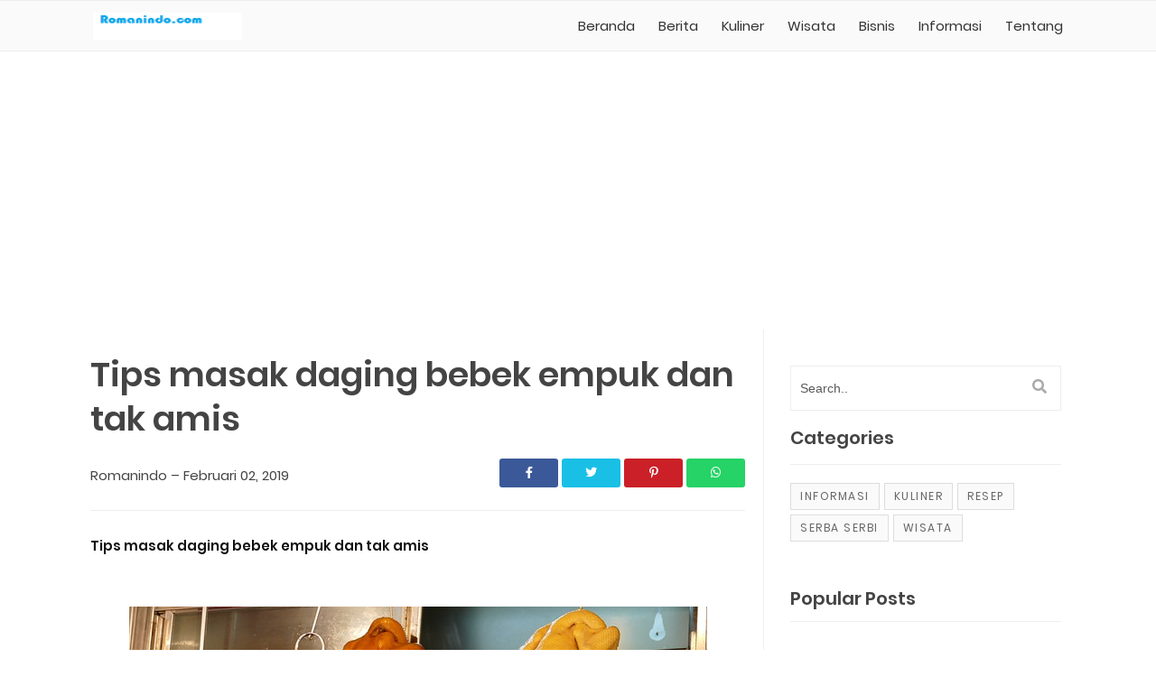

--- FILE ---
content_type: text/html; charset=UTF-8
request_url: https://www.romanindo.com/2019/02/tips-masak-daging-bebek-empuk-dan-tak.html
body_size: 53536
content:
<!DOCTYPE html>
<html lang='id'>
<head>
<script async='async' data-ad-client='ca-pub-0891929508204245' src='https://pagead2.googlesyndication.com/pagead/js/adsbygoogle.js'></script>
<meta charset='utf-8'/>
<meta content='#eeeeee' name='theme-color'/>
<meta content='#eeeeee' name='msapplication-navbutton-color'/>
<meta content='#eeeeee' name='apple-mobile-web-app-status-bar-style'/>
<meta content='XXXXX' name='google-site-verification'/>
<meta content='Irfan Syahputra' name='Author'/>
<link href='https://www.blogger.com/profile/17164570253227727866' rel='publisher'/>
<link href='https://www.blogger.com/profile/17164570253227727866' rel='author'/>
<link href='https://www.blogger.com/profile/17164570253227727866' rel='me'/>
<meta content='Tips masak daging bebek empuk dan tak amis' name='keywords'/>
<title>Tips masak daging bebek empuk dan tak amis - Roman Indonesia</title>
<meta content='Tips masak daging bebek empuk dan tak amis' name='description'/>
<link href='https://blogger.googleusercontent.com/img/b/R29vZ2xl/AVvXsEgYSJZykSInYuepIiB3lcjJcW2RMO4i9Ec1Ibdty752YPGmwvY9CgK9VTqN_DEY-Y6U7IilhS7nGvseX20Jg_aVAAmJ8YXruUoR3fVWrNGjWSN5o3iCSZAoyHgwsCJN92cif9rAxYb7NQs/s72-c/market-1870430_640.jpg' rel='image_src'/>
<!-- Open Graph -->
<meta content='Tips masak daging bebek empuk dan tak amis' property='og:title'/><meta content='article' property='og:type'/>
<meta content='https://www.romanindo.com/2019/02/tips-masak-daging-bebek-empuk-dan-tak.html' property='og:url'/>
<meta content='https://blogger.googleusercontent.com/img/b/R29vZ2xl/AVvXsEgYSJZykSInYuepIiB3lcjJcW2RMO4i9Ec1Ibdty752YPGmwvY9CgK9VTqN_DEY-Y6U7IilhS7nGvseX20Jg_aVAAmJ8YXruUoR3fVWrNGjWSN5o3iCSZAoyHgwsCJN92cif9rAxYb7NQs/s1600/market-1870430_640.jpg' property='og:image'/>
<meta content='Tips masak daging bebek empuk dan tak amis' property='og:description'/>
<meta content='Roman Indonesia' property='og:site_name'/>
<meta content='https://www.facebook.com/FACEBOOK-PROFILE' property='article:author'/>
<meta content='https://www.facebook.com/FACEBOOK-PROFILE' property='article:publisher'/>
<meta content='FACEBOOK-APP-ID' property='fb:app_id'/>
<meta content='FACEBOOK-PROFILE-ID' property='fb:admins'/>
<meta content='FACEBOOK-FANPAGE-ID' property='fb:profile_id'/>
<meta content='FACEBOOK-FANPAGE-ID' property='fb:pages'/>
<meta content='id' name='geo.country'/>
<meta content='id_ID' property='og:locale'/>
<meta content='en_US' property='og:locale:alternate'/>
<meta content='Indonesia' name='geo.placename'/>
<meta content='general' name='rating'/>
<meta content='Tips masak daging bebek empuk dan tak amis' property='og:image:alt'/>
<meta content='Roman Indonesia' name='twitter:site'/>
<meta content='summary_large_image' name='twitter:card'/>
<meta content='@irsyahtra' name='twitter:creator'/>
<meta content='index/follow' name='robots'/><meta content='index/follow' name='googlebot'/>
<meta content='blogger' name='generator'/><link href='https://www.blogger.com/openid-server.g' rel='openid.server'/><link href='https://www.romanindo.com/' rel='openid.delegate'/><link href='https://www.romanindo.com/2019/02/tips-masak-daging-bebek-empuk-dan-tak.html' rel='canonical'/><link href='https://www.romanindo.com/feeds/posts/default' rel='alternate' title='Roman Indonesia - Atom' type='application/atom+xml'/><link href='https://www.romanindo.com/feeds/posts/default?alt=rss' rel='alternate' title='Roman Indonesia - RSS' type='application/rss+xml'/><link href='https://www.blogger.com/feeds/4914471735263569020/posts/default' rel='alternate' title='Roman Indonesia - Atom' type='application/atom+xml'/><link href='https://www.romanindo.com/2019/02/tips-masak-daging-bebek-empuk-dan-tak.html' hreflang='x-default' rel='alternate'/><link href='/favicon.ico' rel='icon' type='image/x-icon'/><meta content='width=device-width,minimum-scale=1,initial-scale=1' name='viewport'/><meta content='text/html; charset=UTF-8' http-equiv='Content-Type'/><meta content='1 days' name='revisit'/><meta content='never' name='expires'/><meta content='always' name='revisit'/>
<style id='page-skin-1' type='text/css'><!--
/*!
------------------------------------------------
Name: AMP Smart Blogger Template
Version: 2.1
Type: Non AMP
Release Date: May 21, 2017
Author: Irfan Syahputra / Maha Templates
Website: https://www.mahatemplates.net
Facebook Page: https://www.facebook.com/mahatemplates
Facebook Profile: https://www.facebook.com/IrfanSyahputra13
License: Premium
------------------------------------------------
*/
ul{list-style-type:none;list-style:none}
ul li{list-style-type:none;list-style:none}
#element-footer .left{float:left;width:30%}
#element-footer .right{float:right;width:55%}
ul{list-style-type:none;list-style:none}
ul li{list-style-type:none;list-style:none}
.fa,.fab,.fal,.far,.fas{-moz-osx-font-smoothing:grayscale;-webkit-font-smoothing:antialiased;display:inline-block;font-style:normal;font-variant:normal;text-rendering:auto;line-height:1}.fa-lg{font-size:1.33333em;line-height:.75em;vertical-align:-.0667em}.fa-xs{font-size:.75em}.fa-sm{font-size:.875em}.fa-1x{font-size:1em}.fa-2x{font-size:2em}.fa-3x{font-size:3em}.fa-4x{font-size:4em}.fa-5x{font-size:5em}.fa-6x{font-size:6em}.fa-7x{font-size:7em}.fa-8x{font-size:8em}.fa-9x{font-size:9em}.fa-10x{font-size:10em}.fa-fw{text-align:center;width:1.25em}.fa-ul{list-style-type:none;margin-left:2.5em;padding-left:0}.fa-ul>li{position:relative}.fa-li{left:-2em;position:absolute;text-align:center;width:2em;line-height:inherit}.fa-border{border:.08em solid #eee;border-radius:.1em;padding:.2em .25em .15em}.fa-pull-left{float:left}.fa-pull-right{float:right}.fa.fa-pull-left,.fab.fa-pull-left,.fal.fa-pull-left,.far.fa-pull-left,.fas.fa-pull-left{margin-right:.3em}.fa.fa-pull-right,.fab.fa-pull-right,.fal.fa-pull-right,.far.fa-pull-right,.fas.fa-pull-right{margin-left:.3em}.fa-spin{animation:fa-spin 2s infinite linear}.fa-pulse{animation:fa-spin 1s infinite steps(8)}@keyframes fa-spin{0%{transform:rotate(0deg)}to{transform:rotate(1turn)}}.fa-rotate-90{-ms-filter:"progid:DXImageTransform.Microsoft.BasicImage(rotation=1)";transform:rotate(90deg)}.fa-rotate-180{-ms-filter:"progid:DXImageTransform.Microsoft.BasicImage(rotation=2)";transform:rotate(180deg)}.fa-rotate-270{-ms-filter:"progid:DXImageTransform.Microsoft.BasicImage(rotation=3)";transform:rotate(270deg)}.fa-flip-horizontal{-ms-filter:"progid:DXImageTransform.Microsoft.BasicImage(rotation=0, mirror=1)";transform:scaleX(-1)}.fa-flip-vertical{transform:scaleY(-1)}.fa-flip-both,.fa-flip-horizontal.fa-flip-vertical,.fa-flip-vertical{-ms-filter:"progid:DXImageTransform.Microsoft.BasicImage(rotation=2, mirror=1)"}.fa-flip-both,.fa-flip-horizontal.fa-flip-vertical{transform:scale(-1)}:root .fa-flip-both,:root .fa-flip-horizontal,:root .fa-flip-vertical,:root .fa-rotate-90,:root .fa-rotate-180,:root .fa-rotate-270{filter:none}.fa-stack{display:inline-block;height:2em;line-height:2em;position:relative;vertical-align:middle;width:2.5em}.fa-stack-1x,.fa-stack-2x{left:0;position:absolute;text-align:center;width:100%}.fa-stack-1x{line-height:inherit}.fa-stack-2x{font-size:2em}.fa-inverse{color:#fff}
.fa-facebook:before{content:"\f09a"}.fa-facebook-f:before{content:"\f39e"}.fa-facebook-messenger:before{content:"\f39f"}.fa-facebook-square:before{content:"\f082"}
.fa-home:before{content:"\f015"}
.fa-twitter:before{content:"\f099"}.fa-twitter-square:before{content:"\f081"}
.fa-instagram:before{content:"\f16d"}
.fa-youtube:before{content:"\f167"}.fa-youtube-square:before{content:"\f431"}
.fa-pinterest:before{content:"\f0d2"}.fa-pinterest-p:before{content:"\f231"}.fa-pinterest-square:before{content:"\f0d3"}
.fa-line:before{content:"\f3c0"}
.fa-whatsapp:before{content:"\f232"}.fa-whatsapp-square:before{content:"\f40c"}
.fa-chevron-circle-down:before{content:"\f13a"}.fa-chevron-circle-left:before{content:"\f137"}.fa-chevron-circle-right:before{content:"\f138"}.fa-chevron-circle-up:before{content:"\f139"}.fa-chevron-down:before{content:"\f078"}.fa-chevron-left:before{content:"\f053"}.fa-chevron-right:before{content:"\f054"}.fa-chevron-up:before{content:"\f077"}
.fa-search:before{content:"\f002"}
.sr-only{border:0;clip:rect(0,0,0,0);height:1px;margin:-1px;overflow:hidden;padding:0;position:absolute;width:1px}.sr-only-focusable:active,.sr-only-focusable:focus{clip:auto;height:auto;margin:0;overflow:visible;position:static;width:auto}@font-face{font-family:"Font Awesome 5 Brands";font-style:normal;font-weight:normal;font-display:block;src:url(https://use.fontawesome.com/releases/v5.9.0/webfonts/fa-brands-400.eot);src:url(https://use.fontawesome.com/releases/v5.9.0/webfonts/fa-brands-400.eot?#iefix) format("embedded-opentype"),url(https://use.fontawesome.com/releases/v5.9.0/webfonts/fa-brands-400.woff2) format("woff2"),url(https://use.fontawesome.com/releases/v5.9.0/webfonts/fa-brands-400.woff) format("woff"),url(https://use.fontawesome.com/releases/v5.9.0/webfonts/fa-brands-400.ttf) format("truetype"),url(https://use.fontawesome.com/releases/v5.9.0/webfonts/fa-brands-400.svg#fontawesome) format("svg")}.fab{font-family:"Font Awesome 5 Brands"}@font-face{font-family:"Font Awesome 5 Free";font-style:normal;font-weight:400;font-display:block;src:url(https://use.fontawesome.com/releases/v5.9.0/webfonts/fa-regular-400.eot);src:url(https://use.fontawesome.com/releases/v5.9.0/webfonts/fa-regular-400.eot?#iefix) format("embedded-opentype"),url(https://use.fontawesome.com/releases/v5.9.0/webfonts/fa-regular-400.woff2) format("woff2"),url(https://use.fontawesome.com/releases/v5.9.0/webfonts/fa-regular-400.woff) format("woff"),url(https://use.fontawesome.com/releases/v5.9.0/webfonts/fa-regular-400.ttf) format("truetype"),url(https://use.fontawesome.com/releases/v5.9.0/webfonts/fa-regular-400.svg#fontawesome) format("svg")}.far{font-weight:400}@font-face{font-family:"Font Awesome 5 Free";font-style:normal;font-weight:900;font-display:block;src:url(https://use.fontawesome.com/releases/v5.9.0/webfonts/fa-solid-900.eot);src:url(https://use.fontawesome.com/releases/v5.9.0/webfonts/fa-solid-900.eot?#iefix) format("embedded-opentype"),url(https://use.fontawesome.com/releases/v5.9.0/webfonts/fa-solid-900.woff2) format("woff2"),url(https://use.fontawesome.com/releases/v5.9.0/webfonts/fa-solid-900.woff) format("woff"),url(https://use.fontawesome.com/releases/v5.9.0/webfonts/fa-solid-900.ttf) format("truetype"),url(https://use.fontawesome.com/releases/v5.9.0/webfonts/fa-solid-900.svg#fontawesome) format("svg")}.fa,.far,.fas{font-family:"Font Awesome 5 Free"}.fa,.fas{font-weight:900}
/* Font Family */
@font-face{font-family:'Poppins';font-style:italic;font-weight:400;font-display:block;src:local('Poppins Italic'),local(Poppins-Italic),url(https://fonts.gstatic.com/s/poppins/v6/pxiGyp8kv8JHgFVrJJLucHtA.woff2) format("woff2");unicode-range:U+0000-00FF,U+0131,U+0152-0153,U+02BB-02BC,U+02C6,U+02DA,U+02DC,U+2000-206F,U+2074,U+20AC,U+2122,U+2191,U+2193,U+2212,U+2215,U+FEFF,U+FFFD}@font-face{font-family:'Poppins';font-style:italic;font-weight:600;font-display:block;src:local('Poppins SemiBold Italic'),local(Poppins-SemiBoldItalic),url(https://fonts.gstatic.com/s/poppins/v6/pxiDyp8kv8JHgFVrJJLmr19VFteOcEg.woff2) format("woff2");unicode-range:U+0900-097F,U+1CD0-1CF6,U+1CF8-1CF9,U+200C-200D,U+20A8,U+20B9,U+25CC,U+A830-A839,U+A8E0-A8FB}@font-face{font-family:'Poppins';font-style:italic;font-weight:600;font-display:block;src:local('Poppins SemiBold Italic'),local(Poppins-SemiBoldItalic),url(https://fonts.gstatic.com/s/poppins/v6/pxiDyp8kv8JHgFVrJJLmr19VGdeOcEg.woff2) format("woff2");unicode-range:U+0100-024F,U+0259,U+1E00-1EFF,U+2020,U+20A0-20AB,U+20AD-20CF,U+2113,U+2C60-2C7F,U+A720-A7FF}@font-face{font-family:'Poppins';font-style:italic;font-weight:600;font-display:block;src:local('Poppins SemiBold Italic'),local(Poppins-SemiBoldItalic),url(https://fonts.gstatic.com/s/poppins/v6/pxiDyp8kv8JHgFVrJJLmr19VF9eO.woff2) format("woff2");unicode-range:U+0000-00FF,U+0131,U+0152-0153,U+02BB-02BC,U+02C6,U+02DA,U+02DC,U+2000-206F,U+2074,U+20AC,U+2122,U+2191,U+2193,U+2212,U+2215,U+FEFF,U+FFFD}@font-face{font-family:'Poppins';font-style:italic;font-weight:700;font-display:block;src:local('Poppins Bold Italic'),local(Poppins-BoldItalic),url(https://fonts.gstatic.com/s/poppins/v6/pxiDyp8kv8JHgFVrJJLmy15VFteOcEg.woff2) format("woff2");unicode-range:U+0900-097F,U+1CD0-1CF6,U+1CF8-1CF9,U+200C-200D,U+20A8,U+20B9,U+25CC,U+A830-A839,U+A8E0-A8FB}@font-face{font-family:'Poppins';font-style:italic;font-weight:700;font-display:block;src:local('Poppins Bold Italic'),local(Poppins-BoldItalic),url(https://fonts.gstatic.com/s/poppins/v6/pxiDyp8kv8JHgFVrJJLmy15VGdeOcEg.woff2) format("woff2");unicode-range:U+0100-024F,U+0259,U+1E00-1EFF,U+2020,U+20A0-20AB,U+20AD-20CF,U+2113,U+2C60-2C7F,U+A720-A7FF}@font-face{font-family:'Poppins';font-style:italic;font-weight:700;font-display:block;src:local('Poppins Bold Italic'),local(Poppins-BoldItalic),url(https://fonts.gstatic.com/s/poppins/v6/pxiDyp8kv8JHgFVrJJLmy15VF9eO.woff2) format("woff2");unicode-range:U+0000-00FF,U+0131,U+0152-0153,U+02BB-02BC,U+02C6,U+02DA,U+02DC,U+2000-206F,U+2074,U+20AC,U+2122,U+2191,U+2193,U+2212,U+2215,U+FEFF,U+FFFD}@font-face{font-family:'Poppins';font-style:normal;font-weight:400;font-display:block;src:local('Poppins Regular'),local(Poppins-Regular),url(https://fonts.gstatic.com/s/poppins/v6/pxiEyp8kv8JHgFVrJJbecmNE.woff2) format("woff2");unicode-range:U+0900-097F,U+1CD0-1CF6,U+1CF8-1CF9,U+200C-200D,U+20A8,U+20B9,U+25CC,U+A830-A839,U+A8E0-A8FB}@font-face{font-family:'Poppins';font-style:normal;font-weight:400;font-display:block;src:local('Poppins Regular'),local(Poppins-Regular),url(https://fonts.gstatic.com/s/poppins/v6/pxiEyp8kv8JHgFVrJJnecmNE.woff2) format("woff2");unicode-range:U+0100-024F,U+0259,U+1E00-1EFF,U+2020,U+20A0-20AB,U+20AD-20CF,U+2113,U+2C60-2C7F,U+A720-A7FF}@font-face{font-family:'Poppins';font-style:normal;font-weight:400;font-display:block;src:local('Poppins Regular'),local(Poppins-Regular),url(https://fonts.gstatic.com/s/poppins/v6/pxiEyp8kv8JHgFVrJJfecg.woff2) format("woff2");unicode-range:U+0000-00FF,U+0131,U+0152-0153,U+02BB-02BC,U+02C6,U+02DA,U+02DC,U+2000-206F,U+2074,U+20AC,U+2122,U+2191,U+2193,U+2212,U+2215,U+FEFF,U+FFFD}@font-face{font-family:'Poppins';font-style:normal;font-weight:600;font-display:block;src:local('Poppins SemiBold'),local(Poppins-SemiBold),url(https://fonts.gstatic.com/s/poppins/v6/pxiByp8kv8JHgFVrLEj6Z11lFc-K.woff2) format("woff2");unicode-range:U+0900-097F,U+1CD0-1CF6,U+1CF8-1CF9,U+200C-200D,U+20A8,U+20B9,U+25CC,U+A830-A839,U+A8E0-A8FB}@font-face{font-family:'Poppins';font-style:normal;font-weight:600;font-display:block;src:local('Poppins SemiBold'),local(Poppins-SemiBold),url(https://fonts.gstatic.com/s/poppins/v6/pxiByp8kv8JHgFVrLEj6Z1JlFc-K.woff2) format("woff2");unicode-range:U+0100-024F,U+0259,U+1E00-1EFF,U+2020,U+20A0-20AB,U+20AD-20CF,U+2113,U+2C60-2C7F,U+A720-A7FF}@font-face{font-family:'Poppins';font-style:normal;font-weight:600;font-display:block;src:local('Poppins SemiBold'),local(Poppins-SemiBold),url(https://fonts.gstatic.com/s/poppins/v6/pxiByp8kv8JHgFVrLEj6Z1xlFQ.woff2) format("woff2");unicode-range:U+0000-00FF,U+0131,U+0152-0153,U+02BB-02BC,U+02C6,U+02DA,U+02DC,U+2000-206F,U+2074,U+20AC,U+2122,U+2191,U+2193,U+2212,U+2215,U+FEFF,U+FFFD}@font-face{font-family:'Poppins';font-style:normal;font-weight:700;font-display:block;src:local('Poppins Bold'),local(Poppins-Bold),url(https://fonts.gstatic.com/s/poppins/v6/pxiByp8kv8JHgFVrLCz7Z11lFc-K.woff2) format("woff2");unicode-range:U+0900-097F,U+1CD0-1CF6,U+1CF8-1CF9,U+200C-200D,U+20A8,U+20B9,U+25CC,U+A830-A839,U+A8E0-A8FB}@font-face{font-family:'Poppins';font-style:normal;font-weight:700;font-display:block;src:local('Poppins Bold'),local(Poppins-Bold),url(https://fonts.gstatic.com/s/poppins/v6/pxiByp8kv8JHgFVrLCz7Z1JlFc-K.woff2) format("woff2");unicode-range:U+0100-024F,U+0259,U+1E00-1EFF,U+2020,U+20A0-20AB,U+20AD-20CF,U+2113,U+2C60-2C7F,U+A720-A7FF}@font-face{font-family:'Poppins';font-style:normal;font-weight:700;font-display:block;src:local('Poppins Bold'),local(Poppins-Bold),url(https://fonts.gstatic.com/s/poppins/v6/pxiByp8kv8JHgFVrLCz7Z1xlFQ.woff2) format("woff2");unicode-range:U+0000-00FF,U+0131,U+0152-0153,U+02BB-02BC,U+02C6,U+02DA,U+02DC,U+2000-206F,U+2074,U+20AC,U+2122,U+2191,U+2193,U+2212,U+2215,U+FEFF,U+FFFD}@font-face{font-family:'Material Icons';font-style:normal;font-weight:400;src:local('Material Icons'),local(MaterialIcons-Regular),url(https://fonts.gstatic.com/s/materialicons/v18/2fcrYFNaTjcS6g4U3t-Y5ZjZjT5FdEJ140U2DJYC3mY.woff2) format("woff2")}.material-icons{font-family:'Material Icons';font-weight:400;font-style:normal;font-size:20px;letter-spacing:normal;text-transform:none;display:inline-block;white-space:nowrap;word-wrap:normal;direction:ltr;-webkit-font-feature-settings:liga;-webkit-font-smoothing:antialiased}

--></style>
<style>
/*<![CDATA[*/
/* FW */
body{font-family:Poppins,Arial,sans-serif;font-size:15px;text-align:left;color:#555;margin:0;padding:0;background:#fff;line-height:1.8}
a:link,a:visited{color:#0C51C5;text-decoration:none}
a:hover{color:#777;transition:all .3s ease-in-out}
b{font-weight:600;color:#111}
a img{border-width:0}
.post-update{display:none}
.left{float:left}
.right{float:right}
img{max-width:100%;height:auto}
.clear{clear:both}
.date-header{display:none}
.navbar,.quickedit,.post-feeds,.feed-links,.date-header,.feed-links{display:none}
.section{margin:0}
.status-msg-wrap{width:98%}
.status-msg-body{width:92%;border:2px solid #eee;padding:20px;margin:0 0 25px;text-align:left;position:static}
.status-msg-border{display:none}
.h-250{background:#efefef;font-size:16px;width:100%;height:250px;text-align:center;line-height:250px}
.h-90{background:#efefef;font-size:16px;width:100%;height:90px;text-align:center;line-height:90px}
input:focus{outline:0}
input:-webkit-autofill,input:-webkit-autofill:hover,input:-webkit-autofill:focus,input:-webkit-autofill:active{-webkit-box-shadow:0 0 0 50px #fff inset}
/* Format Heading */
h1,h2,h3,h4,h5,h6{font-weight:600;margin:0;text-align:left;color:#444;line-height:1.3}
h1{font-size:38px}
h2{font-size:25px}
h3{font-size:23px}
h4{font-size:20px}
h5,h6{font-size:19px}
/* Layout */
#wrapper{width:1120px;height:100%;margin:0 auto;background:#fff}
#content-wrapper{margin:0 auto;padding:0;background-color:#fff}
.main-wrapper{width:calc(100% - 395px);padding:0 20px;float:left;border-right:1px solid #eee}
.main-sidebar{max-width:350px;width:100%;float:right;overflow:hidden;margin:auto}
.ads-sidebar{padding:20px 0;overflow:hidden;max-width:300px;margin:0 auto}
.post-sidebar{padding:0;word-wrap:break-word;overflow:hidden;max-width:300px;margin:0 auto}
#sidebar .widget{margin-bottom:20px}
.post-wrapper{word-wrap:break-word;overflow:hidden;width:100%}
#top-ads{padding:20px 0}
#bottom-ads{margin:20px 0}
/* Header */
#part-header{margin:0 0 30px;width:100%;padding:0;background:#fff}
#header-wrapper{text-align:center;padding:0;margin:0 auto;width:100%}
#header-inner h1,.title{text-align:left;color:#fff;font-size:100%;margin:0;text-transform:capitalize;line-height:1.7em;font-weight:400}
header{margin-bottom:0}
.descriptionwrapper{display:none}
.titlewrapper .title a{color:#fff}
.logo img{width:165px;height:30px}
/* Top navigation */
.navBar{background:#fafafa;border-top:1px solid #eee;border-bottom:1px solid #eee;position:fixed;width:100%;top:0;font-weight:400;font-size:15px}
.logo{line-height:0;display:inline-block;width:165px}
#logo img{padding:0;margin:13px 0}
.wrappers{margin:0 auto;max-width:1075px;padding:0 15px;height:55px}
nav ul{display:flex;justify-content:space-between;list-style-type:none;width:50%}
nav ul a:link{color:#333;text-decoration:none;transition:all .5s ease}
nav ul a:visited{color:#333}
nav ul a:hover{color:#0C51C5}
nav li{display:inline-block}
nav #menu-toggle{display:none}
nav .label-toggle{display:none}
nav .wrappers{align-items:center;display:flex;justify-content:space-between}
@media screen and (max-width: 900px) {
.wrappers{padding:0;width:100%}
nav ul{background-color:#fff;display:block;height:0;list-style-type:none;opacity:0;text-align:left;transition:all 1s ease;width:100%;visibility:hidden}
nav li{border-bottom:1px solid #e5e5e5;color:#333;display:block;font-size:100%;padding:15px 0}
nav #menu-toggle:checked~ul{opacity:1;height:auto;visibility:visible;margin:0}
nav .label-toggle{cursor:pointer;display:block;float:right;margin:13px 20px;padding:0;text-align:center;width:35px;border:1px solid #333;border-radius:3px;color:#333}
nav .label-toggle:hover{border:1px solid #333;border-radius:3px;color:#333;transition:all 1s ease}
nav .label-toggle:selected{border:1px solid #333;border-radius:3px;color:#333;transition:all 1s ease}
nav .wrappers{display:block}
.logo{margin:13px 0;padding:0 20px}
}
/* Search Button */
#search-box{width:100%;height:48px;float:left;padding:0;margin:0 0 15px;position:relative}
#search-box form{border:1px solid #eee;line-height:48px}
.search-form{border:none;color:#595959;width:100%;padding:0 48px 0 10px;height:48px;line-height:48px;font-size:14px;font-weight:400;margin:0;-moz-box-sizing:border-box;box-sizing:border-box}
.search-button{background:0 0;width:48px;height:48px;line-height:48px;padding:0;text-align:center;margin:0;top:0;right:0;font-size:16px;color:#aaa;position:absolute;border:none;border-radius:0;text-shadow:none;box-shadow:none;cursor:pointer}
.search-form:focus,.search-form:hover,.search-button:focus,.search-button:hover{border:none;outline:0;color:#aaa}
/* Contact Form Widget */
input.contact-form-name,input.contact-form-email{display:block;width:100%;padding:10px 0;margin:10px 0 20px;border-radius:0;border-bottom:2px solid #f1f1f1;border-top:none;border-left:none;border-right:none;font-family:unset;font-size:15.5px;color:#333333}
textarea.contact-form-email-message{display:block;width:100%;padding:10px 0;margin:0 0 20px;border-radius:0;border-bottom:2px solid #f1f1f1;border-top:none;border-left:none;border-right:none;font-family:unset;font-size:15.5px;color:#333333;resize:none}
textarea.contact-form-email-message:focus{outline:0}
input.contact-form-button{background:#000;padding:8px 25px;border:none;color:#fff;border-radius:3px;font-family:unset;cursor:pointer;font-size:15px}
input.contact-form-button:hover{transition:all .3s ease-in-out}
input.contact-form-name:focus,input.contact-form-email:focus,textarea.contact-form-email-message:focus{transition:all .5s linear;}
#ContactForm1_contact-form-success-message,#ContactForm1_contact-form-error-message{text-align:left;margin:10px 0}
input.contact-form-name:focus,input.contact-form-email:focus,textarea.contact-form-email-message:focus{border-bottom:2px solid #000000}
/* Social Media */
.social-footer{margin:0 auto}
.social-footer ul{margin:0 auto;padding:0}
.social-footer li{display:inline-block;list-style:none;margin:0;padding:0;text-transform:uppercase;border-bottom:none!important;float:none}
.social-footer li a{display:block;text-align:center}
.social-footer li a i{color:#ffffff;display:block;font-weight:400;text-align:center;font-size:20px;line-height:15px}
.social-footer li:before,.social-footer span{display:none}
.social-footer li .facebook,.social-footer li .twitter,.social-footer li .youtube,.social-footer li .instagram
{padding:15px;width:30px;height:15px;margin:0 7px 10px 0;border-radius:5px;background:#efefef}
  .social-footer li .facebook{background:#3b5998}
  .social-footer li .twitter{background:#1da1f2}
  .social-footer li .youtube{background:#ff0000}
  .social-footer li .instagram{background:#e1306c}
/* Footer */
#s-element-footer{max-width:1075px;margin:0 auto}
#element-footer{font-size:13px;border-top:1px solid #eeeeee;background:#fafafa;overflow:hidden;margin:0 auto;padding:15px 20px;color:#333333;text-align:left}
#s-element-footer .left{float:left;max-width:300px;overflow:hidden}
#s-element-footer .right{float:right;max-width:728px;width:100%}
#s-element-footer .left .widget{margin:0;clear:both}
#s-element-footer .right .widget{margin:0;clear:both}
#s-element-footer .section{margin:0 0 20px}
#s-element-footer h2, #s-element-footer h3.title{font-size:20px;text-align:left;margin:10px 0 20px;padding:0;position:relative;color:#333333;font-weight:600}
#element-footer ul,#element-footer ol,#element-footer li{list-style-type:square;list-style-position:inside;margin:0;padding:0}
footer.credit{border-top:1px solid #444;padding:0;margin:0;background:#000}
#footer-credit{width:1075px;padding:20px 0;overflow:hidden;margin:0 auto;font-size:15px;color:#ffffff}
#footer-credit h4,#footer-credit h5{display:inline-block;color:#ffffff;font-size:15px;font-weight:400}
#footer-credit a{padding:15px 0;color:#ffffff;font-size:15px}
.foot-left{float:left}
.foot-right{float:right}
#bag-sub-menu ul{display:block;width:100%;margin:0;padding:0}
#bag-sub-menu ul li a{padding:15px 3px;color:#ffffff}
#bag-sub-menu ul li a:hover{color:#aaa}
#bag-sub-menu ul li{display:inline-block;border-left:none;margin:0 15px 0 0;padding:0;line-height:12px}
#bag-sub-menu ul li:first-child{border:none;padding-left:0}
#bag-sub-menu ul li:last-child{padding-right:0}
@media only screen and (max-width: 768px) {
.foot-left,.foot-right{float:none;text-align:left;padding:0 20px}
#footer-credit h5{text-align:center}
}
/* Sidebar */
#sidebar{margin:50px 0 0}
.sidebar h2,.sidebar h3.title{font-family:unset;text-transform:unset;border-bottom:1px solid #eeeeee;padding:12px 0;font-size:20px;color:#444444;text-align:left;font-weight:600}
#sidebar .widget-content{padding:20px 0 0}
.sidebar ul{margin:0;padding:0}
.sidebar ul li{margin:0;padding:7px 0;list-style-type:square;list-style-position:inside}
.PopularPosts{margin:25px 0 0}
.PopularPosts img{-webkit-transition:all 1s ease;-moz-transition:all 1s ease;-o-transition:all 1s ease;-ms-transition:all 1s ease;transition:all 1s ease}
.PopularPosts img:hover{-webkit-filter:blur(1px)}
.PopularPosts h2{position:relative;overflow:hidden}
.PopularPosts h2 div{padding:0 10px 0 0;display:inline;float:left}
.widget-content.popular-posts{margin-bottom:15px;background:#fff}
.widget-content.popular-posts a{display:block;color:#333;padding:0 0 10px;font-size:16px;text-align:left;text-transform:none}
.widget-content.popular-posts a:hover{color:#0C51C5}
.box-pop{border-bottom:1px solid #eee;margin-bottom:15px}
.pop-snippet{color:#aaa;font-size:14px;margin-bottom:20px}
.pop-title{font-size:15px}
.PopularPosts ul li{list-style-type:none}
/* Page Navigation */
#blog-pager{text-align:center;padding:0;margin:0 0 20px}
#blog-pager-older-link{float:right;text-align:center;padding:5px;width:40px;height:auto;display:inline-block;border-radius:3px;background:#000;color:#fff}
#blog-pager-home-link{width:50%;text-align:center;display:inline-block;text-transform:none;margin:0;padding:2px}
#blog-pager-newer-link{float:left;text-align:center;padding:5px;width:40px;height:auto;display:inline-block;border-radius:3px;background:#000;color:#fff}
#blog-pager-newer-link h6{margin:0;padding:0;text-align:left;color:#ccc;text-transform:uppercase;font-weight:500}
#blog-pager-home{text-align:center;padding:5px;width:40px;height:auto;display:inline-block;border-radius:3px;background:#000;color:#fff}
/* Label */
.cloud-label-widget-content{display:inline-block;text-align:left}
.cloud-label-widget-content .label-size{display:inline-block;float:left;font-size:12px;line-height:normal;margin:0 5px 5px 0;opacity:1}
.cloud-label-widget-content .label-size a{border:1px solid #dddddd;background:#fafafa;color:#666;float:left;font-weight:400;line-height:100%;margin:0;padding:8px 10px;text-transform:uppercase;transition:all .6s;letter-spacing:1.5px}
.cloud-label-widget-content .label-size a:hover,.cloud-label-widget-content .label-size a:active{background:#0C51C5;color:#fff}
.cloud-label-widget-content .label-size .label-count{display:none}
.list-label-widget-content li{display:block;padding:8px 0;position:relative}
.list-label-widget-content li a:before{content:'\203a';position:absolute;left:0;top:-2px;font-size:22px;color:#0C51C5}
.lowerbar .list-label-widget-content li a{color:#fff}
.lowerbar .list-label-widget-content li{border-bottom:1px solid #333;border-top:0}
.lowerbar .list-label-widget-content li:last-child{border:0}
.list-label-widget-content li a{color:#282828;font-size:14px;padding-left:20px;font-weight:400;text-transform:capitalize;letter-spacing:1.5px}
.list-label-widget-content li span:last-child{color:#0C51C5;font-size:12px;font-weight:700;top:9px;right:0}
/* Back To Top */
#top{background-color:#242426;color:#fff;margin:0;padding:8px 13px;border-radius:2px;position:fixed;bottom:15px;right:20px;cursor:pointer;display:none;z-index:999}
#top:hover{background-color:#0C51C5}
/* Responsive */
@media screen and (max-width: 1140px) {
#wrapper,#footer-credit{width:100%}
}
@media screen and (max-width: 1100px) {
#s-element-footer .left,#s-element-footer .right{width:100%;margin:0 auto;max-width:100%;float:none}
#socunt .socbut_sze{margin:0}
}
@media screen and (max-width: 930px) {
#content-wrapper{padding:0 15px}
.main-wrapper{width:100%;padding:0;border:none}
.main-sidebar{width:100%;margin:0 auto 20px;float:none;border:1px solid #eee}
.ads-sidebar,.post-sidebar{width:300px;margin:0 auto;float:none}
}
@media screen and (max-width: 400px) {
.main-sidebar{border:none}
.post-sidebar{width:100%}
}

/*]]>*/
</style>
<style type='text/css'>
/*<![CDATA[*/
.iklandiatas{margin-bottom:10px}
.iklandibawah{text-align:left;margin:0;margin:15px 0 0 0}
.iklankiri{float:left;margin:0 20px 0 0}
.iklantengah{margin:20px 0}
.iklantengahtengah{text-align:center;margin:10px auto}
.iklantengahkiri{float:left;margin:0 15px}
.iklantengahkanan{float:right;margin:10px 0 10px 10px}
.superarticle a{border-bottom:1px solid #0C51C5;color:#0C51C5}
.post-body table{width:100%;margin:15px 0}
.post-body table th{background:#f2f4f7;font-weight:500;border:1px solid #E7EBED;color:#333333;padding:10px;text-align:left;vertical-align:middle}
.post-body table td{background:#fff;border:1px solid #eee;padding:10px;text-align:left;vertical-align:top}
.post-body table tr:nth-child(even) >td{background-color:#fff}
.post-body table th a{color:#333333}
/* Image Caption */
.tr-caption-container{padding:0;margin:0}
table.tr-caption-container td{border:none;padding:0}
.post-body table td.tr-caption{border:none}
td.tr-caption{font-size:80%}
pre{background:#fafafa;padding:10px;border-left:3px solid #aaa;border-right:3px solid #aaa;border-radius:5px}
blockquote{color:#777;padding:10px 0 10px 20px;font-style:italic;border-left:5px solid #0C51C5;text-align:left}
h1.post-title.entry-title{margin:25px 0 0;line-height:1.3}
/* Breadcrumb */
.breadcrumbs{margin-bottom:5px;padding-bottom:5px;text-align:left;position:absolute;visibility:hidden}
.breadcrumbs a{color:#333}
#bread-crumbs{padding:20px}
/*Post Info*/
.post-info{display:block;padding:20px 0;margin:5px 0;overflow:hidden;float:left}
.post-info a{color:#444;padding:15px 0}
.post-info a:hover{color:#444}
.post-info .material-icons{font-size:13px}
.post-info .fa{color:#0C51C5;margin-right:5px}
/* Tags */
.post-tags{margin:25px 0;font-weight:600}
.post-tags a{margin:0 5px 10px 0;padding:0;font-size:15px;color:#444;border-radius:3px}
.post-tags a:hover{color:#0085ff}
#comments-block{display:none;background:#fff;margin:20px auto;padding:0}
.comments-blocks button{display:block;margin:0 auto;width:100%;outline:none;border:none;font-family:unset;cursor:pointer;font-weight:500;color:#fff;padding:15px;font-size:15px}
.comments-blocks button:hover{transition:all .3s ease-in-out}
.comments-blocks button{background-color:#0C51C5}
/* Komentar */
iframe#comment-editor{height:250px;width:98%}#disqus_thread{margin:20px 0}.comment-form{margin:0 -8px;overflow:hidden}.comments h3{text-transform:capitalize;color:#333333;font-size:20px;line-height:1.7em;padding:20px 0}h4#comment-post-message{display:none;margin:0}.comments{margin:0 0 20px;padding:0}.comments .comments-content .comment{margin-bottom:0}.comments .comment-header{margin-bottom:15px}.comments .comments-content,.comments .comments-content .comment-content{color:#555555;margin-top:2px;text-align:left}.thread-toggle{display:none}.comment-form p{background:#f5f5f5;padding:10px 15px;margin:5px 0;color:#444444;font-size:15px;border-radius:4px;position:relative;-webkit-margin-start:8px;-webkit-margin-end:8px}.comments .comments-content .comment-thread ol{margin:0;overflow:hidden;text-align:left;padding:0;list-style-type:none}.comments .comments-content .comment-thread ol ol{margin-top:10px}.comments .avatar-image-container{float:left}.comments .avatar-image-container img{background-color:#BDBDBD;background-image:url([data-uri]);background-position:center center;background-repeat:no-repeat;background-size:46px 46px;border-radius:50%;height:40px;width:40px}.comments .comment-block{border:1px solid #dddddd;background:#ffffff;border-radius:10px;margin:0 0 15px 55px;padding:15px;position:relative}p.comment-content{line-height:2em;margin:0}.comments .comment-block a{color:#212121}.comments .comments-content .user{color:#333333;font-size:15px;font-style:normal;font-weight:600;margin-right:10px}.comments .comments-content .user a{color:#333333}.comments .comments-content .datetime a{color:#595959;font-size:12px;font-weight:normal}.comments .comments-content .comment:first-child{padding-top:0}.comments .comments-content .comment-thread:empty{display:none}.comments .comment-replies{margin-left:55px}.comments .inline-thread .comment-replybox-thread .comment-form{margin:0 0 15px -55px}.comments .thread-toggle .thread-arrow{vertical-align:top}.comments .comments-content .comment{padding:0}.comments .comment-thread.inline-thread .comment,.comments .comment-thread.inline-thread .comment:last-child{margin:0}.comments .comments-content .comment-thread{margin:0;padding:0}.comments .comments-content .inline-thread{margin:0;padding:0}.comments .comments-content .icon.blog-author{background-image:url([data-uri]);background-size:15px;height:15px;margin:0;position:absolute;right:10px;top:20px;width:15px}.comments .comment .comment-actions a{border:1px solid #dddddd;background:#ffffff;border-radius:3px;color:#555555;display:inline-block;font-size:12px;font-weight:600;margin:10px 10px 0 0;padding:5px 20px;text-transform:uppercase}.comments .blog-admin{display:none}.comments .comment .comment-actions a:hover,.comments .continue a:hover{text-decoration:none}.comments .continue{display:none;margin:15px 0;text-align:center}.comments .continue a{background:#E0E0E0;border-radius:3px;color:#757575;display:inline-block;font-size:.7em;font-weight:600;padding:5px 8px;text-transform:uppercase}.comments .comments-content .comment-thread ol ol .continue{display:none}.comments .comments-content .loadmore.loaded{display:none}.comment-footer{margin:0}.loadmore.hidden{display:none!important}
/* Share Post */
.share-post{margin:15px 0}
.share-post h4{font-weight:600;text-align:center;color:#444;text-transform:uppercase;font-size:16px}
.share-post ul{margin:0;padding:0;text-align:left}
.share-post li{display:inline-block;list-style:none;margin:5px 0;padding:0;text-transform:uppercase;border-bottom:none!important}
.share-post li a{display:block;text-align:center}
.share-post li a i{border-radius:3px;color:#fff;display:block;font-size:13px;font-weight:400;height:32px;line-height:32px;transition:all .3s ease 0;width:65px}
.share-post li:before,.share-post span{display:none}
.share-post li a i.fab.fa-facebook-f{background:#3b5998}
.share-post li a i.fab.fa-twitter{background:#19bfe5}
.share-post li a i.fab.fa-whatsapp{background:#25d366}
.share-post li a i.fab.fa-pinterest-p{background:#cb2027}
/* Share Post */
.sharing-post{margin:15px 0;float:right}
.sharing-post h4{font-weight:600;text-align:center;color:#444;text-transform:uppercase;font-size:16px}
.sharing-post ul{margin:0;padding:0;text-align:left}
.sharing-post li{display:inline-block;list-style:none;margin:5px 0;padding:0;text-transform:uppercase;border-bottom:none!important}
.sharing-post li a{display:block;text-align:center}
.sharing-post li a i{border-radius:3px;color:#fff;display:block;font-size:13px;font-weight:400;height:32px;line-height:32px;transition:all .3s ease 0;width:65px}
.sharing-post li:before,.sharing-post span{display:none}
.sharing-post li a i.fab.fa-facebook-f{background:#3b5998}
.sharing-post li a i.fab.fa-twitter{background:#19bfe5}
.sharing-post li a i.fab.fa-whatsapp{background:#25d366}
.sharing-post li a i.fab.fa-pinterest-p{background:#cb2027}
/* Author Profile */
.author-profile{color:#595959;font-size:100%;overflow:hidden;padding:20px 0;margin:25px 0;border-top:2px dashed #eee;border-bottom:2px dashed #eee;background:#fff;text-align:left}
.author-profile .avatar{margin-right:20px;float:left}
.author-profile-title{color:#444;font-size:100%;margin-bottom:4px;text-transform:uppercase}
.author-profile p:last-child{margin-bottom:0}
#post-detail{border-bottom:1px solid #eee;overflow:hidden;margin:0 0 25px}
/* Responsive */
@media screen and (max-width: 1019px) {
.sharing-post{float:none}
.post-info{float:none}
}
@media screen and (max-width: 500px) {
body{font-size:15px}
.iklankiri{float:none}
}
/* Related POST*/
#related-wrapper{margin:20px auto;padding:0;display:block}
.related-post{margin:0;text-align:left;padding:0}
.related-post h3{font-size:20px;margin:0 auto 20px;padding:0;text-align:left;display:block;overflow:hidden;position:relative;width:100%}
.related-post-style-3{margin:0;padding:0}
.related-post,.related-post-style-3 .related-post-item{-moz-box-sizing:border-box;-webkit-box-sizing:border-box;box-sizing:border-box}
.related-post-style-3 .related-post-style-3 .related-post-item:nth-of-type(4n+1){clear:both}
.related-post-item:nth-of-type(4n+0){margin-right:0}
.related-post-style-3 .related-post-item:nth-of-type(4n+1){clear:both}
.related-post-style-3 li{list-style:none;word-wrap:break-word;padding:0;position:relative;display:block;width:23.5%;float:left;height:auto;overflow:hidden;margin-right:2%;margin-bottom:20px}
.related-post-style-3 li img{display:block;align-items:center;display:block;width:auto}
.related-post-style-3 .related-post-item-thumbnail{display:block;align-items:center;justify-content:center;margin:0;width:100%;max-width:none;max-height:none;padding:0;overflow:hidden}
.related-post-style-3 .related-post-item-thumbnail img{width:100%;height:auto;min-height:auto;transition:all .3s ease}
.related-post-style-3 .related-post-item-tooltip{padding:10px 0;overflow:hidden;display:block;margin:0}
.related-post-style-3 .related-post-item-tooltip a.related-post-item-title{font-weight:600;color:#333;-webkit-line-clamp:3;overflow:hidden;text-overflow:ellipsis;display:-webkit-box;-webkit-box-orient:vertical;word-wrap:break-word;height:80px}
@media only screen and (max-width: 480px) {
.related-post-style-3 li{width:100%}
.related-post-style-3 .related-post-item-thumbnail img{float:left;width:100px;height:100px;margin:0 20px 0 0}
.related-post-style-3 .related-post-item-tooltip{padding:0}
.related-post-style-3 .related-post-item-tooltip a.related-post-item-title{font-size:18px;line-height:1.3;height:auto}
}
/*]]>*/

</style>
<script type='text/javascript'>
//<![CDATA[
/*! jQuery v3.4.1 | (c) JS Foundation and other contributors | jquery.org/license */
!function(e,t){"use strict";"object"==typeof module&&"object"==typeof module.exports?module.exports=e.document?t(e,!0):function(e){if(!e.document)throw new Error("jQuery requires a window with a document");return t(e)}:t(e)}("undefined"!=typeof window?window:this,function(C,e){"use strict";var t=[],E=C.document,r=Object.getPrototypeOf,s=t.slice,g=t.concat,u=t.push,i=t.indexOf,n={},o=n.toString,v=n.hasOwnProperty,a=v.toString,l=a.call(Object),y={},m=function(e){return"function"==typeof e&&"number"!=typeof e.nodeType},x=function(e){return null!=e&&e===e.window},c={type:!0,src:!0,nonce:!0,noModule:!0};function b(e,t,n){var r,i,o=(n=n||E).createElement("script");if(o.text=e,t)for(r in c)(i=t[r]||t.getAttribute&&t.getAttribute(r))&&o.setAttribute(r,i);n.head.appendChild(o).parentNode.removeChild(o)}function w(e){return null==e?e+"":"object"==typeof e||"function"==typeof e?n[o.call(e)]||"object":typeof e}var f="3.4.1",k=function(e,t){return new k.fn.init(e,t)},p=/^[\s\uFEFF\xA0]+|[\s\uFEFF\xA0]+$/g;function d(e){var t=!!e&&"length"in e&&e.length,n=w(e);return!m(e)&&!x(e)&&("array"===n||0===t||"number"==typeof t&&0<t&&t-1 in e)}k.fn=k.prototype={jquery:f,constructor:k,length:0,toArray:function(){return s.call(this)},get:function(e){return null==e?s.call(this):e<0?this[e+this.length]:this[e]},pushStack:function(e){var t=k.merge(this.constructor(),e);return t.prevObject=this,t},each:function(e){return k.each(this,e)},map:function(n){return this.pushStack(k.map(this,function(e,t){return n.call(e,t,e)}))},slice:function(){return this.pushStack(s.apply(this,arguments))},first:function(){return this.eq(0)},last:function(){return this.eq(-1)},eq:function(e){var t=this.length,n=+e+(e<0?t:0);return this.pushStack(0<=n&&n<t?[this[n]]:[])},end:function(){return this.prevObject||this.constructor()},push:u,sort:t.sort,splice:t.splice},k.extend=k.fn.extend=function(){var e,t,n,r,i,o,a=arguments[0]||{},s=1,u=arguments.length,l=!1;for("boolean"==typeof a&&(l=a,a=arguments[s]||{},s++),"object"==typeof a||m(a)||(a={}),s===u&&(a=this,s--);s<u;s++)if(null!=(e=arguments[s]))for(t in e)r=e[t],"__proto__"!==t&&a!==r&&(l&&r&&(k.isPlainObject(r)||(i=Array.isArray(r)))?(n=a[t],o=i&&!Array.isArray(n)?[]:i||k.isPlainObject(n)?n:{},i=!1,a[t]=k.extend(l,o,r)):void 0!==r&&(a[t]=r));return a},k.extend({expando:"jQuery"+(f+Math.random()).replace(/\D/g,""),isReady:!0,error:function(e){throw new Error(e)},noop:function(){},isPlainObject:function(e){var t,n;return!(!e||"[object Object]"!==o.call(e))&&(!(t=r(e))||"function"==typeof(n=v.call(t,"constructor")&&t.constructor)&&a.call(n)===l)},isEmptyObject:function(e){var t;for(t in e)return!1;return!0},globalEval:function(e,t){b(e,{nonce:t&&t.nonce})},each:function(e,t){var n,r=0;if(d(e)){for(n=e.length;r<n;r++)if(!1===t.call(e[r],r,e[r]))break}else for(r in e)if(!1===t.call(e[r],r,e[r]))break;return e},trim:function(e){return null==e?"":(e+"").replace(p,"")},makeArray:function(e,t){var n=t||[];return null!=e&&(d(Object(e))?k.merge(n,"string"==typeof e?[e]:e):u.call(n,e)),n},inArray:function(e,t,n){return null==t?-1:i.call(t,e,n)},merge:function(e,t){for(var n=+t.length,r=0,i=e.length;r<n;r++)e[i++]=t[r];return e.length=i,e},grep:function(e,t,n){for(var r=[],i=0,o=e.length,a=!n;i<o;i++)!t(e[i],i)!==a&&r.push(e[i]);return r},map:function(e,t,n){var r,i,o=0,a=[];if(d(e))for(r=e.length;o<r;o++)null!=(i=t(e[o],o,n))&&a.push(i);else for(o in e)null!=(i=t(e[o],o,n))&&a.push(i);return g.apply([],a)},guid:1,support:y}),"function"==typeof Symbol&&(k.fn[Symbol.iterator]=t[Symbol.iterator]),k.each("Boolean Number String Function Array Date RegExp Object Error Symbol".split(" "),function(e,t){n["[object "+t+"]"]=t.toLowerCase()});var h=function(n){var e,d,b,o,i,h,f,g,w,u,l,T,C,a,E,v,s,c,y,k="sizzle"+1*new Date,m=n.document,S=0,r=0,p=ue(),x=ue(),N=ue(),A=ue(),D=function(e,t){return e===t&&(l=!0),0},j={}.hasOwnProperty,t=[],q=t.pop,L=t.push,H=t.push,O=t.slice,P=function(e,t){for(var n=0,r=e.length;n<r;n++)if(e[n]===t)return n;return-1},R="checked|selected|async|autofocus|autoplay|controls|defer|disabled|hidden|ismap|loop|multiple|open|readonly|required|scoped",M="[\\x20\\t\\r\\n\\f]",I="(?:\\\\.|[\\w-]|[^\0-\\xa0])+",W="\\["+M+"*("+I+")(?:"+M+"*([*^$|!~]?=)"+M+"*(?:'((?:\\\\.|[^\\\\'])*)'|\"((?:\\\\.|[^\\\\\"])*)\"|("+I+"))|)"+M+"*\\]",$=":("+I+")(?:\\((('((?:\\\\.|[^\\\\'])*)'|\"((?:\\\\.|[^\\\\\"])*)\")|((?:\\\\.|[^\\\\()[\\]]|"+W+")*)|.*)\\)|)",F=new RegExp(M+"+","g"),B=new RegExp("^"+M+"+|((?:^|[^\\\\])(?:\\\\.)*)"+M+"+$","g"),_=new RegExp("^"+M+"*,"+M+"*"),z=new RegExp("^"+M+"*([>+~]|"+M+")"+M+"*"),U=new RegExp(M+"|>"),X=new RegExp($),V=new RegExp("^"+I+"$"),G={ID:new RegExp("^#("+I+")"),CLASS:new RegExp("^\\.("+I+")"),TAG:new RegExp("^("+I+"|[*])"),ATTR:new RegExp("^"+W),PSEUDO:new RegExp("^"+$),CHILD:new RegExp("^:(only|first|last|nth|nth-last)-(child|of-type)(?:\\("+M+"*(even|odd|(([+-]|)(\\d*)n|)"+M+"*(?:([+-]|)"+M+"*(\\d+)|))"+M+"*\\)|)","i"),bool:new RegExp("^(?:"+R+")$","i"),needsContext:new RegExp("^"+M+"*[>+~]|:(even|odd|eq|gt|lt|nth|first|last)(?:\\("+M+"*((?:-\\d)?\\d*)"+M+"*\\)|)(?=[^-]|$)","i")},Y=/HTML$/i,Q=/^(?:input|select|textarea|button)$/i,J=/^h\d$/i,K=/^[^{]+\{\s*\[native \w/,Z=/^(?:#([\w-]+)|(\w+)|\.([\w-]+))$/,ee=/[+~]/,te=new RegExp("\\\\([\\da-f]{1,6}"+M+"?|("+M+")|.)","ig"),ne=function(e,t,n){var r="0x"+t-65536;return r!=r||n?t:r<0?String.fromCharCode(r+65536):String.fromCharCode(r>>10|55296,1023&r|56320)},re=/([\0-\x1f\x7f]|^-?\d)|^-$|[^\0-\x1f\x7f-\uFFFF\w-]/g,ie=function(e,t){return t?"\0"===e?"\ufffd":e.slice(0,-1)+"\\"+e.charCodeAt(e.length-1).toString(16)+" ":"\\"+e},oe=function(){T()},ae=be(function(e){return!0===e.disabled&&"fieldset"===e.nodeName.toLowerCase()},{dir:"parentNode",next:"legend"});try{H.apply(t=O.call(m.childNodes),m.childNodes),t[m.childNodes.length].nodeType}catch(e){H={apply:t.length?function(e,t){L.apply(e,O.call(t))}:function(e,t){var n=e.length,r=0;while(e[n++]=t[r++]);e.length=n-1}}}function se(t,e,n,r){var i,o,a,s,u,l,c,f=e&&e.ownerDocument,p=e?e.nodeType:9;if(n=n||[],"string"!=typeof t||!t||1!==p&&9!==p&&11!==p)return n;if(!r&&((e?e.ownerDocument||e:m)!==C&&T(e),e=e||C,E)){if(11!==p&&(u=Z.exec(t)))if(i=u[1]){if(9===p){if(!(a=e.getElementById(i)))return n;if(a.id===i)return n.push(a),n}else if(f&&(a=f.getElementById(i))&&y(e,a)&&a.id===i)return n.push(a),n}else{if(u[2])return H.apply(n,e.getElementsByTagName(t)),n;if((i=u[3])&&d.getElementsByClassName&&e.getElementsByClassName)return H.apply(n,e.getElementsByClassName(i)),n}if(d.qsa&&!A[t+" "]&&(!v||!v.test(t))&&(1!==p||"object"!==e.nodeName.toLowerCase())){if(c=t,f=e,1===p&&U.test(t)){(s=e.getAttribute("id"))?s=s.replace(re,ie):e.setAttribute("id",s=k),o=(l=h(t)).length;while(o--)l[o]="#"+s+" "+xe(l[o]);c=l.join(","),f=ee.test(t)&&ye(e.parentNode)||e}try{return H.apply(n,f.querySelectorAll(c)),n}catch(e){A(t,!0)}finally{s===k&&e.removeAttribute("id")}}}return g(t.replace(B,"$1"),e,n,r)}function ue(){var r=[];return function e(t,n){return r.push(t+" ")>b.cacheLength&&delete e[r.shift()],e[t+" "]=n}}function le(e){return e[k]=!0,e}function ce(e){var t=C.createElement("fieldset");try{return!!e(t)}catch(e){return!1}finally{t.parentNode&&t.parentNode.removeChild(t),t=null}}function fe(e,t){var n=e.split("|"),r=n.length;while(r--)b.attrHandle[n[r]]=t}function pe(e,t){var n=t&&e,r=n&&1===e.nodeType&&1===t.nodeType&&e.sourceIndex-t.sourceIndex;if(r)return r;if(n)while(n=n.nextSibling)if(n===t)return-1;return e?1:-1}function de(t){return function(e){return"input"===e.nodeName.toLowerCase()&&e.type===t}}function he(n){return function(e){var t=e.nodeName.toLowerCase();return("input"===t||"button"===t)&&e.type===n}}function ge(t){return function(e){return"form"in e?e.parentNode&&!1===e.disabled?"label"in e?"label"in e.parentNode?e.parentNode.disabled===t:e.disabled===t:e.isDisabled===t||e.isDisabled!==!t&&ae(e)===t:e.disabled===t:"label"in e&&e.disabled===t}}function ve(a){return le(function(o){return o=+o,le(function(e,t){var n,r=a([],e.length,o),i=r.length;while(i--)e[n=r[i]]&&(e[n]=!(t[n]=e[n]))})})}function ye(e){return e&&"undefined"!=typeof e.getElementsByTagName&&e}for(e in d=se.support={},i=se.isXML=function(e){var t=e.namespaceURI,n=(e.ownerDocument||e).documentElement;return!Y.test(t||n&&n.nodeName||"HTML")},T=se.setDocument=function(e){var t,n,r=e?e.ownerDocument||e:m;return r!==C&&9===r.nodeType&&r.documentElement&&(a=(C=r).documentElement,E=!i(C),m!==C&&(n=C.defaultView)&&n.top!==n&&(n.addEventListener?n.addEventListener("unload",oe,!1):n.attachEvent&&n.attachEvent("onunload",oe)),d.attributes=ce(function(e){return e.className="i",!e.getAttribute("className")}),d.getElementsByTagName=ce(function(e){return e.appendChild(C.createComment("")),!e.getElementsByTagName("*").length}),d.getElementsByClassName=K.test(C.getElementsByClassName),d.getById=ce(function(e){return a.appendChild(e).id=k,!C.getElementsByName||!C.getElementsByName(k).length}),d.getById?(b.filter.ID=function(e){var t=e.replace(te,ne);return function(e){return e.getAttribute("id")===t}},b.find.ID=function(e,t){if("undefined"!=typeof t.getElementById&&E){var n=t.getElementById(e);return n?[n]:[]}}):(b.filter.ID=function(e){var n=e.replace(te,ne);return function(e){var t="undefined"!=typeof e.getAttributeNode&&e.getAttributeNode("id");return t&&t.value===n}},b.find.ID=function(e,t){if("undefined"!=typeof t.getElementById&&E){var n,r,i,o=t.getElementById(e);if(o){if((n=o.getAttributeNode("id"))&&n.value===e)return[o];i=t.getElementsByName(e),r=0;while(o=i[r++])if((n=o.getAttributeNode("id"))&&n.value===e)return[o]}return[]}}),b.find.TAG=d.getElementsByTagName?function(e,t){return"undefined"!=typeof t.getElementsByTagName?t.getElementsByTagName(e):d.qsa?t.querySelectorAll(e):void 0}:function(e,t){var n,r=[],i=0,o=t.getElementsByTagName(e);if("*"===e){while(n=o[i++])1===n.nodeType&&r.push(n);return r}return o},b.find.CLASS=d.getElementsByClassName&&function(e,t){if("undefined"!=typeof t.getElementsByClassName&&E)return t.getElementsByClassName(e)},s=[],v=[],(d.qsa=K.test(C.querySelectorAll))&&(ce(function(e){a.appendChild(e).innerHTML="<a id='"+k+"'></a><select id='"+k+"-\r\\' msallowcapture=''><option selected=''></option></select>",e.querySelectorAll("[msallowcapture^='']").length&&v.push("[*^$]="+M+"*(?:''|\"\")"),e.querySelectorAll("[selected]").length||v.push("\\["+M+"*(?:value|"+R+")"),e.querySelectorAll("[id~="+k+"-]").length||v.push("~="),e.querySelectorAll(":checked").length||v.push(":checked"),e.querySelectorAll("a#"+k+"+*").length||v.push(".#.+[+~]")}),ce(function(e){e.innerHTML="<a href='' disabled='disabled'></a><select disabled='disabled'><option/></select>";var t=C.createElement("input");t.setAttribute("type","hidden"),e.appendChild(t).setAttribute("name","D"),e.querySelectorAll("[name=d]").length&&v.push("name"+M+"*[*^$|!~]?="),2!==e.querySelectorAll(":enabled").length&&v.push(":enabled",":disabled"),a.appendChild(e).disabled=!0,2!==e.querySelectorAll(":disabled").length&&v.push(":enabled",":disabled"),e.querySelectorAll("*,:x"),v.push(",.*:")})),(d.matchesSelector=K.test(c=a.matches||a.webkitMatchesSelector||a.mozMatchesSelector||a.oMatchesSelector||a.msMatchesSelector))&&ce(function(e){d.disconnectedMatch=c.call(e,"*"),c.call(e,"[s!='']:x"),s.push("!=",$)}),v=v.length&&new RegExp(v.join("|")),s=s.length&&new RegExp(s.join("|")),t=K.test(a.compareDocumentPosition),y=t||K.test(a.contains)?function(e,t){var n=9===e.nodeType?e.documentElement:e,r=t&&t.parentNode;return e===r||!(!r||1!==r.nodeType||!(n.contains?n.contains(r):e.compareDocumentPosition&&16&e.compareDocumentPosition(r)))}:function(e,t){if(t)while(t=t.parentNode)if(t===e)return!0;return!1},D=t?function(e,t){if(e===t)return l=!0,0;var n=!e.compareDocumentPosition-!t.compareDocumentPosition;return n||(1&(n=(e.ownerDocument||e)===(t.ownerDocument||t)?e.compareDocumentPosition(t):1)||!d.sortDetached&&t.compareDocumentPosition(e)===n?e===C||e.ownerDocument===m&&y(m,e)?-1:t===C||t.ownerDocument===m&&y(m,t)?1:u?P(u,e)-P(u,t):0:4&n?-1:1)}:function(e,t){if(e===t)return l=!0,0;var n,r=0,i=e.parentNode,o=t.parentNode,a=[e],s=[t];if(!i||!o)return e===C?-1:t===C?1:i?-1:o?1:u?P(u,e)-P(u,t):0;if(i===o)return pe(e,t);n=e;while(n=n.parentNode)a.unshift(n);n=t;while(n=n.parentNode)s.unshift(n);while(a[r]===s[r])r++;return r?pe(a[r],s[r]):a[r]===m?-1:s[r]===m?1:0}),C},se.matches=function(e,t){return se(e,null,null,t)},se.matchesSelector=function(e,t){if((e.ownerDocument||e)!==C&&T(e),d.matchesSelector&&E&&!A[t+" "]&&(!s||!s.test(t))&&(!v||!v.test(t)))try{var n=c.call(e,t);if(n||d.disconnectedMatch||e.document&&11!==e.document.nodeType)return n}catch(e){A(t,!0)}return 0<se(t,C,null,[e]).length},se.contains=function(e,t){return(e.ownerDocument||e)!==C&&T(e),y(e,t)},se.attr=function(e,t){(e.ownerDocument||e)!==C&&T(e);var n=b.attrHandle[t.toLowerCase()],r=n&&j.call(b.attrHandle,t.toLowerCase())?n(e,t,!E):void 0;return void 0!==r?r:d.attributes||!E?e.getAttribute(t):(r=e.getAttributeNode(t))&&r.specified?r.value:null},se.escape=function(e){return(e+"").replace(re,ie)},se.error=function(e){throw new Error("Syntax error, unrecognized expression: "+e)},se.uniqueSort=function(e){var t,n=[],r=0,i=0;if(l=!d.detectDuplicates,u=!d.sortStable&&e.slice(0),e.sort(D),l){while(t=e[i++])t===e[i]&&(r=n.push(i));while(r--)e.splice(n[r],1)}return u=null,e},o=se.getText=function(e){var t,n="",r=0,i=e.nodeType;if(i){if(1===i||9===i||11===i){if("string"==typeof e.textContent)return e.textContent;for(e=e.firstChild;e;e=e.nextSibling)n+=o(e)}else if(3===i||4===i)return e.nodeValue}else while(t=e[r++])n+=o(t);return n},(b=se.selectors={cacheLength:50,createPseudo:le,match:G,attrHandle:{},find:{},relative:{">":{dir:"parentNode",first:!0}," ":{dir:"parentNode"},"+":{dir:"previousSibling",first:!0},"~":{dir:"previousSibling"}},preFilter:{ATTR:function(e){return e[1]=e[1].replace(te,ne),e[3]=(e[3]||e[4]||e[5]||"").replace(te,ne),"~="===e[2]&&(e[3]=" "+e[3]+" "),e.slice(0,4)},CHILD:function(e){return e[1]=e[1].toLowerCase(),"nth"===e[1].slice(0,3)?(e[3]||se.error(e[0]),e[4]=+(e[4]?e[5]+(e[6]||1):2*("even"===e[3]||"odd"===e[3])),e[5]=+(e[7]+e[8]||"odd"===e[3])):e[3]&&se.error(e[0]),e},PSEUDO:function(e){var t,n=!e[6]&&e[2];return G.CHILD.test(e[0])?null:(e[3]?e[2]=e[4]||e[5]||"":n&&X.test(n)&&(t=h(n,!0))&&(t=n.indexOf(")",n.length-t)-n.length)&&(e[0]=e[0].slice(0,t),e[2]=n.slice(0,t)),e.slice(0,3))}},filter:{TAG:function(e){var t=e.replace(te,ne).toLowerCase();return"*"===e?function(){return!0}:function(e){return e.nodeName&&e.nodeName.toLowerCase()===t}},CLASS:function(e){var t=p[e+" "];return t||(t=new RegExp("(^|"+M+")"+e+"("+M+"|$)"))&&p(e,function(e){return t.test("string"==typeof e.className&&e.className||"undefined"!=typeof e.getAttribute&&e.getAttribute("class")||"")})},ATTR:function(n,r,i){return function(e){var t=se.attr(e,n);return null==t?"!="===r:!r||(t+="","="===r?t===i:"!="===r?t!==i:"^="===r?i&&0===t.indexOf(i):"*="===r?i&&-1<t.indexOf(i):"$="===r?i&&t.slice(-i.length)===i:"~="===r?-1<(" "+t.replace(F," ")+" ").indexOf(i):"|="===r&&(t===i||t.slice(0,i.length+1)===i+"-"))}},CHILD:function(h,e,t,g,v){var y="nth"!==h.slice(0,3),m="last"!==h.slice(-4),x="of-type"===e;return 1===g&&0===v?function(e){return!!e.parentNode}:function(e,t,n){var r,i,o,a,s,u,l=y!==m?"nextSibling":"previousSibling",c=e.parentNode,f=x&&e.nodeName.toLowerCase(),p=!n&&!x,d=!1;if(c){if(y){while(l){a=e;while(a=a[l])if(x?a.nodeName.toLowerCase()===f:1===a.nodeType)return!1;u=l="only"===h&&!u&&"nextSibling"}return!0}if(u=[m?c.firstChild:c.lastChild],m&&p){d=(s=(r=(i=(o=(a=c)[k]||(a[k]={}))[a.uniqueID]||(o[a.uniqueID]={}))[h]||[])[0]===S&&r[1])&&r[2],a=s&&c.childNodes[s];while(a=++s&&a&&a[l]||(d=s=0)||u.pop())if(1===a.nodeType&&++d&&a===e){i[h]=[S,s,d];break}}else if(p&&(d=s=(r=(i=(o=(a=e)[k]||(a[k]={}))[a.uniqueID]||(o[a.uniqueID]={}))[h]||[])[0]===S&&r[1]),!1===d)while(a=++s&&a&&a[l]||(d=s=0)||u.pop())if((x?a.nodeName.toLowerCase()===f:1===a.nodeType)&&++d&&(p&&((i=(o=a[k]||(a[k]={}))[a.uniqueID]||(o[a.uniqueID]={}))[h]=[S,d]),a===e))break;return(d-=v)===g||d%g==0&&0<=d/g}}},PSEUDO:function(e,o){var t,a=b.pseudos[e]||b.setFilters[e.toLowerCase()]||se.error("unsupported pseudo: "+e);return a[k]?a(o):1<a.length?(t=[e,e,"",o],b.setFilters.hasOwnProperty(e.toLowerCase())?le(function(e,t){var n,r=a(e,o),i=r.length;while(i--)e[n=P(e,r[i])]=!(t[n]=r[i])}):function(e){return a(e,0,t)}):a}},pseudos:{not:le(function(e){var r=[],i=[],s=f(e.replace(B,"$1"));return s[k]?le(function(e,t,n,r){var i,o=s(e,null,r,[]),a=e.length;while(a--)(i=o[a])&&(e[a]=!(t[a]=i))}):function(e,t,n){return r[0]=e,s(r,null,n,i),r[0]=null,!i.pop()}}),has:le(function(t){return function(e){return 0<se(t,e).length}}),contains:le(function(t){return t=t.replace(te,ne),function(e){return-1<(e.textContent||o(e)).indexOf(t)}}),lang:le(function(n){return V.test(n||"")||se.error("unsupported lang: "+n),n=n.replace(te,ne).toLowerCase(),function(e){var t;do{if(t=E?e.lang:e.getAttribute("xml:lang")||e.getAttribute("lang"))return(t=t.toLowerCase())===n||0===t.indexOf(n+"-")}while((e=e.parentNode)&&1===e.nodeType);return!1}}),target:function(e){var t=n.location&&n.location.hash;return t&&t.slice(1)===e.id},root:function(e){return e===a},focus:function(e){return e===C.activeElement&&(!C.hasFocus||C.hasFocus())&&!!(e.type||e.href||~e.tabIndex)},enabled:ge(!1),disabled:ge(!0),checked:function(e){var t=e.nodeName.toLowerCase();return"input"===t&&!!e.checked||"option"===t&&!!e.selected},selected:function(e){return e.parentNode&&e.parentNode.selectedIndex,!0===e.selected},empty:function(e){for(e=e.firstChild;e;e=e.nextSibling)if(e.nodeType<6)return!1;return!0},parent:function(e){return!b.pseudos.empty(e)},header:function(e){return J.test(e.nodeName)},input:function(e){return Q.test(e.nodeName)},button:function(e){var t=e.nodeName.toLowerCase();return"input"===t&&"button"===e.type||"button"===t},text:function(e){var t;return"input"===e.nodeName.toLowerCase()&&"text"===e.type&&(null==(t=e.getAttribute("type"))||"text"===t.toLowerCase())},first:ve(function(){return[0]}),last:ve(function(e,t){return[t-1]}),eq:ve(function(e,t,n){return[n<0?n+t:n]}),even:ve(function(e,t){for(var n=0;n<t;n+=2)e.push(n);return e}),odd:ve(function(e,t){for(var n=1;n<t;n+=2)e.push(n);return e}),lt:ve(function(e,t,n){for(var r=n<0?n+t:t<n?t:n;0<=--r;)e.push(r);return e}),gt:ve(function(e,t,n){for(var r=n<0?n+t:n;++r<t;)e.push(r);return e})}}).pseudos.nth=b.pseudos.eq,{radio:!0,checkbox:!0,file:!0,password:!0,image:!0})b.pseudos[e]=de(e);for(e in{submit:!0,reset:!0})b.pseudos[e]=he(e);function me(){}function xe(e){for(var t=0,n=e.length,r="";t<n;t++)r+=e[t].value;return r}function be(s,e,t){var u=e.dir,l=e.next,c=l||u,f=t&&"parentNode"===c,p=r++;return e.first?function(e,t,n){while(e=e[u])if(1===e.nodeType||f)return s(e,t,n);return!1}:function(e,t,n){var r,i,o,a=[S,p];if(n){while(e=e[u])if((1===e.nodeType||f)&&s(e,t,n))return!0}else while(e=e[u])if(1===e.nodeType||f)if(i=(o=e[k]||(e[k]={}))[e.uniqueID]||(o[e.uniqueID]={}),l&&l===e.nodeName.toLowerCase())e=e[u]||e;else{if((r=i[c])&&r[0]===S&&r[1]===p)return a[2]=r[2];if((i[c]=a)[2]=s(e,t,n))return!0}return!1}}function we(i){return 1<i.length?function(e,t,n){var r=i.length;while(r--)if(!i[r](e,t,n))return!1;return!0}:i[0]}function Te(e,t,n,r,i){for(var o,a=[],s=0,u=e.length,l=null!=t;s<u;s++)(o=e[s])&&(n&&!n(o,r,i)||(a.push(o),l&&t.push(s)));return a}function Ce(d,h,g,v,y,e){return v&&!v[k]&&(v=Ce(v)),y&&!y[k]&&(y=Ce(y,e)),le(function(e,t,n,r){var i,o,a,s=[],u=[],l=t.length,c=e||function(e,t,n){for(var r=0,i=t.length;r<i;r++)se(e,t[r],n);return n}(h||"*",n.nodeType?[n]:n,[]),f=!d||!e&&h?c:Te(c,s,d,n,r),p=g?y||(e?d:l||v)?[]:t:f;if(g&&g(f,p,n,r),v){i=Te(p,u),v(i,[],n,r),o=i.length;while(o--)(a=i[o])&&(p[u[o]]=!(f[u[o]]=a))}if(e){if(y||d){if(y){i=[],o=p.length;while(o--)(a=p[o])&&i.push(f[o]=a);y(null,p=[],i,r)}o=p.length;while(o--)(a=p[o])&&-1<(i=y?P(e,a):s[o])&&(e[i]=!(t[i]=a))}}else p=Te(p===t?p.splice(l,p.length):p),y?y(null,t,p,r):H.apply(t,p)})}function Ee(e){for(var i,t,n,r=e.length,o=b.relative[e[0].type],a=o||b.relative[" "],s=o?1:0,u=be(function(e){return e===i},a,!0),l=be(function(e){return-1<P(i,e)},a,!0),c=[function(e,t,n){var r=!o&&(n||t!==w)||((i=t).nodeType?u(e,t,n):l(e,t,n));return i=null,r}];s<r;s++)if(t=b.relative[e[s].type])c=[be(we(c),t)];else{if((t=b.filter[e[s].type].apply(null,e[s].matches))[k]){for(n=++s;n<r;n++)if(b.relative[e[n].type])break;return Ce(1<s&&we(c),1<s&&xe(e.slice(0,s-1).concat({value:" "===e[s-2].type?"*":""})).replace(B,"$1"),t,s<n&&Ee(e.slice(s,n)),n<r&&Ee(e=e.slice(n)),n<r&&xe(e))}c.push(t)}return we(c)}return me.prototype=b.filters=b.pseudos,b.setFilters=new me,h=se.tokenize=function(e,t){var n,r,i,o,a,s,u,l=x[e+" "];if(l)return t?0:l.slice(0);a=e,s=[],u=b.preFilter;while(a){for(o in n&&!(r=_.exec(a))||(r&&(a=a.slice(r[0].length)||a),s.push(i=[])),n=!1,(r=z.exec(a))&&(n=r.shift(),i.push({value:n,type:r[0].replace(B," ")}),a=a.slice(n.length)),b.filter)!(r=G[o].exec(a))||u[o]&&!(r=u[o](r))||(n=r.shift(),i.push({value:n,type:o,matches:r}),a=a.slice(n.length));if(!n)break}return t?a.length:a?se.error(e):x(e,s).slice(0)},f=se.compile=function(e,t){var n,v,y,m,x,r,i=[],o=[],a=N[e+" "];if(!a){t||(t=h(e)),n=t.length;while(n--)(a=Ee(t[n]))[k]?i.push(a):o.push(a);(a=N(e,(v=o,m=0<(y=i).length,x=0<v.length,r=function(e,t,n,r,i){var o,a,s,u=0,l="0",c=e&&[],f=[],p=w,d=e||x&&b.find.TAG("*",i),h=S+=null==p?1:Math.random()||.1,g=d.length;for(i&&(w=t===C||t||i);l!==g&&null!=(o=d[l]);l++){if(x&&o){a=0,t||o.ownerDocument===C||(T(o),n=!E);while(s=v[a++])if(s(o,t||C,n)){r.push(o);break}i&&(S=h)}m&&((o=!s&&o)&&u--,e&&c.push(o))}if(u+=l,m&&l!==u){a=0;while(s=y[a++])s(c,f,t,n);if(e){if(0<u)while(l--)c[l]||f[l]||(f[l]=q.call(r));f=Te(f)}H.apply(r,f),i&&!e&&0<f.length&&1<u+y.length&&se.uniqueSort(r)}return i&&(S=h,w=p),c},m?le(r):r))).selector=e}return a},g=se.select=function(e,t,n,r){var i,o,a,s,u,l="function"==typeof e&&e,c=!r&&h(e=l.selector||e);if(n=n||[],1===c.length){if(2<(o=c[0]=c[0].slice(0)).length&&"ID"===(a=o[0]).type&&9===t.nodeType&&E&&b.relative[o[1].type]){if(!(t=(b.find.ID(a.matches[0].replace(te,ne),t)||[])[0]))return n;l&&(t=t.parentNode),e=e.slice(o.shift().value.length)}i=G.needsContext.test(e)?0:o.length;while(i--){if(a=o[i],b.relative[s=a.type])break;if((u=b.find[s])&&(r=u(a.matches[0].replace(te,ne),ee.test(o[0].type)&&ye(t.parentNode)||t))){if(o.splice(i,1),!(e=r.length&&xe(o)))return H.apply(n,r),n;break}}}return(l||f(e,c))(r,t,!E,n,!t||ee.test(e)&&ye(t.parentNode)||t),n},d.sortStable=k.split("").sort(D).join("")===k,d.detectDuplicates=!!l,T(),d.sortDetached=ce(function(e){return 1&e.compareDocumentPosition(C.createElement("fieldset"))}),ce(function(e){return e.innerHTML="<a href='#'></a>","#"===e.firstChild.getAttribute("href")})||fe("type|href|height|width",function(e,t,n){if(!n)return e.getAttribute(t,"type"===t.toLowerCase()?1:2)}),d.attributes&&ce(function(e){return e.innerHTML="<input/>",e.firstChild.setAttribute("value",""),""===e.firstChild.getAttribute("value")})||fe("value",function(e,t,n){if(!n&&"input"===e.nodeName.toLowerCase())return e.defaultValue}),ce(function(e){return null==e.getAttribute("disabled")})||fe(R,function(e,t,n){var r;if(!n)return!0===e[t]?t.toLowerCase():(r=e.getAttributeNode(t))&&r.specified?r.value:null}),se}(C);k.find=h,k.expr=h.selectors,k.expr[":"]=k.expr.pseudos,k.uniqueSort=k.unique=h.uniqueSort,k.text=h.getText,k.isXMLDoc=h.isXML,k.contains=h.contains,k.escapeSelector=h.escape;var T=function(e,t,n){var r=[],i=void 0!==n;while((e=e[t])&&9!==e.nodeType)if(1===e.nodeType){if(i&&k(e).is(n))break;r.push(e)}return r},S=function(e,t){for(var n=[];e;e=e.nextSibling)1===e.nodeType&&e!==t&&n.push(e);return n},N=k.expr.match.needsContext;function A(e,t){return e.nodeName&&e.nodeName.toLowerCase()===t.toLowerCase()}var D=/^<([a-z][^\/\0>:\x20\t\r\n\f]*)[\x20\t\r\n\f]*\/?>(?:<\/\1>|)$/i;function j(e,n,r){return m(n)?k.grep(e,function(e,t){return!!n.call(e,t,e)!==r}):n.nodeType?k.grep(e,function(e){return e===n!==r}):"string"!=typeof n?k.grep(e,function(e){return-1<i.call(n,e)!==r}):k.filter(n,e,r)}k.filter=function(e,t,n){var r=t[0];return n&&(e=":not("+e+")"),1===t.length&&1===r.nodeType?k.find.matchesSelector(r,e)?[r]:[]:k.find.matches(e,k.grep(t,function(e){return 1===e.nodeType}))},k.fn.extend({find:function(e){var t,n,r=this.length,i=this;if("string"!=typeof e)return this.pushStack(k(e).filter(function(){for(t=0;t<r;t++)if(k.contains(i[t],this))return!0}));for(n=this.pushStack([]),t=0;t<r;t++)k.find(e,i[t],n);return 1<r?k.uniqueSort(n):n},filter:function(e){return this.pushStack(j(this,e||[],!1))},not:function(e){return this.pushStack(j(this,e||[],!0))},is:function(e){return!!j(this,"string"==typeof e&&N.test(e)?k(e):e||[],!1).length}});var q,L=/^(?:\s*(<[\w\W]+>)[^>]*|#([\w-]+))$/;(k.fn.init=function(e,t,n){var r,i;if(!e)return this;if(n=n||q,"string"==typeof e){if(!(r="<"===e[0]&&">"===e[e.length-1]&&3<=e.length?[null,e,null]:L.exec(e))||!r[1]&&t)return!t||t.jquery?(t||n).find(e):this.constructor(t).find(e);if(r[1]){if(t=t instanceof k?t[0]:t,k.merge(this,k.parseHTML(r[1],t&&t.nodeType?t.ownerDocument||t:E,!0)),D.test(r[1])&&k.isPlainObject(t))for(r in t)m(this[r])?this[r](t[r]):this.attr(r,t[r]);return this}return(i=E.getElementById(r[2]))&&(this[0]=i,this.length=1),this}return e.nodeType?(this[0]=e,this.length=1,this):m(e)?void 0!==n.ready?n.ready(e):e(k):k.makeArray(e,this)}).prototype=k.fn,q=k(E);var H=/^(?:parents|prev(?:Until|All))/,O={children:!0,contents:!0,next:!0,prev:!0};function P(e,t){while((e=e[t])&&1!==e.nodeType);return e}k.fn.extend({has:function(e){var t=k(e,this),n=t.length;return this.filter(function(){for(var e=0;e<n;e++)if(k.contains(this,t[e]))return!0})},closest:function(e,t){var n,r=0,i=this.length,o=[],a="string"!=typeof e&&k(e);if(!N.test(e))for(;r<i;r++)for(n=this[r];n&&n!==t;n=n.parentNode)if(n.nodeType<11&&(a?-1<a.index(n):1===n.nodeType&&k.find.matchesSelector(n,e))){o.push(n);break}return this.pushStack(1<o.length?k.uniqueSort(o):o)},index:function(e){return e?"string"==typeof e?i.call(k(e),this[0]):i.call(this,e.jquery?e[0]:e):this[0]&&this[0].parentNode?this.first().prevAll().length:-1},add:function(e,t){return this.pushStack(k.uniqueSort(k.merge(this.get(),k(e,t))))},addBack:function(e){return this.add(null==e?this.prevObject:this.prevObject.filter(e))}}),k.each({parent:function(e){var t=e.parentNode;return t&&11!==t.nodeType?t:null},parents:function(e){return T(e,"parentNode")},parentsUntil:function(e,t,n){return T(e,"parentNode",n)},next:function(e){return P(e,"nextSibling")},prev:function(e){return P(e,"previousSibling")},nextAll:function(e){return T(e,"nextSibling")},prevAll:function(e){return T(e,"previousSibling")},nextUntil:function(e,t,n){return T(e,"nextSibling",n)},prevUntil:function(e,t,n){return T(e,"previousSibling",n)},siblings:function(e){return S((e.parentNode||{}).firstChild,e)},children:function(e){return S(e.firstChild)},contents:function(e){return"undefined"!=typeof e.contentDocument?e.contentDocument:(A(e,"template")&&(e=e.content||e),k.merge([],e.childNodes))}},function(r,i){k.fn[r]=function(e,t){var n=k.map(this,i,e);return"Until"!==r.slice(-5)&&(t=e),t&&"string"==typeof t&&(n=k.filter(t,n)),1<this.length&&(O[r]||k.uniqueSort(n),H.test(r)&&n.reverse()),this.pushStack(n)}});var R=/[^\x20\t\r\n\f]+/g;function M(e){return e}function I(e){throw e}function W(e,t,n,r){var i;try{e&&m(i=e.promise)?i.call(e).done(t).fail(n):e&&m(i=e.then)?i.call(e,t,n):t.apply(void 0,[e].slice(r))}catch(e){n.apply(void 0,[e])}}k.Callbacks=function(r){var e,n;r="string"==typeof r?(e=r,n={},k.each(e.match(R)||[],function(e,t){n[t]=!0}),n):k.extend({},r);var i,t,o,a,s=[],u=[],l=-1,c=function(){for(a=a||r.once,o=i=!0;u.length;l=-1){t=u.shift();while(++l<s.length)!1===s[l].apply(t[0],t[1])&&r.stopOnFalse&&(l=s.length,t=!1)}r.memory||(t=!1),i=!1,a&&(s=t?[]:"")},f={add:function(){return s&&(t&&!i&&(l=s.length-1,u.push(t)),function n(e){k.each(e,function(e,t){m(t)?r.unique&&f.has(t)||s.push(t):t&&t.length&&"string"!==w(t)&&n(t)})}(arguments),t&&!i&&c()),this},remove:function(){return k.each(arguments,function(e,t){var n;while(-1<(n=k.inArray(t,s,n)))s.splice(n,1),n<=l&&l--}),this},has:function(e){return e?-1<k.inArray(e,s):0<s.length},empty:function(){return s&&(s=[]),this},disable:function(){return a=u=[],s=t="",this},disabled:function(){return!s},lock:function(){return a=u=[],t||i||(s=t=""),this},locked:function(){return!!a},fireWith:function(e,t){return a||(t=[e,(t=t||[]).slice?t.slice():t],u.push(t),i||c()),this},fire:function(){return f.fireWith(this,arguments),this},fired:function(){return!!o}};return f},k.extend({Deferred:function(e){var o=[["notify","progress",k.Callbacks("memory"),k.Callbacks("memory"),2],["resolve","done",k.Callbacks("once memory"),k.Callbacks("once memory"),0,"resolved"],["reject","fail",k.Callbacks("once memory"),k.Callbacks("once memory"),1,"rejected"]],i="pending",a={state:function(){return i},always:function(){return s.done(arguments).fail(arguments),this},"catch":function(e){return a.then(null,e)},pipe:function(){var i=arguments;return k.Deferred(function(r){k.each(o,function(e,t){var n=m(i[t[4]])&&i[t[4]];s[t[1]](function(){var e=n&&n.apply(this,arguments);e&&m(e.promise)?e.promise().progress(r.notify).done(r.resolve).fail(r.reject):r[t[0]+"With"](this,n?[e]:arguments)})}),i=null}).promise()},then:function(t,n,r){var u=0;function l(i,o,a,s){return function(){var n=this,r=arguments,e=function(){var e,t;if(!(i<u)){if((e=a.apply(n,r))===o.promise())throw new TypeError("Thenable self-resolution");t=e&&("object"==typeof e||"function"==typeof e)&&e.then,m(t)?s?t.call(e,l(u,o,M,s),l(u,o,I,s)):(u++,t.call(e,l(u,o,M,s),l(u,o,I,s),l(u,o,M,o.notifyWith))):(a!==M&&(n=void 0,r=[e]),(s||o.resolveWith)(n,r))}},t=s?e:function(){try{e()}catch(e){k.Deferred.exceptionHook&&k.Deferred.exceptionHook(e,t.stackTrace),u<=i+1&&(a!==I&&(n=void 0,r=[e]),o.rejectWith(n,r))}};i?t():(k.Deferred.getStackHook&&(t.stackTrace=k.Deferred.getStackHook()),C.setTimeout(t))}}return k.Deferred(function(e){o[0][3].add(l(0,e,m(r)?r:M,e.notifyWith)),o[1][3].add(l(0,e,m(t)?t:M)),o[2][3].add(l(0,e,m(n)?n:I))}).promise()},promise:function(e){return null!=e?k.extend(e,a):a}},s={};return k.each(o,function(e,t){var n=t[2],r=t[5];a[t[1]]=n.add,r&&n.add(function(){i=r},o[3-e][2].disable,o[3-e][3].disable,o[0][2].lock,o[0][3].lock),n.add(t[3].fire),s[t[0]]=function(){return s[t[0]+"With"](this===s?void 0:this,arguments),this},s[t[0]+"With"]=n.fireWith}),a.promise(s),e&&e.call(s,s),s},when:function(e){var n=arguments.length,t=n,r=Array(t),i=s.call(arguments),o=k.Deferred(),a=function(t){return function(e){r[t]=this,i[t]=1<arguments.length?s.call(arguments):e,--n||o.resolveWith(r,i)}};if(n<=1&&(W(e,o.done(a(t)).resolve,o.reject,!n),"pending"===o.state()||m(i[t]&&i[t].then)))return o.then();while(t--)W(i[t],a(t),o.reject);return o.promise()}});var $=/^(Eval|Internal|Range|Reference|Syntax|Type|URI)Error$/;k.Deferred.exceptionHook=function(e,t){C.console&&C.console.warn&&e&&$.test(e.name)&&C.console.warn("jQuery.Deferred exception: "+e.message,e.stack,t)},k.readyException=function(e){C.setTimeout(function(){throw e})};var F=k.Deferred();function B(){E.removeEventListener("DOMContentLoaded",B),C.removeEventListener("load",B),k.ready()}k.fn.ready=function(e){return F.then(e)["catch"](function(e){k.readyException(e)}),this},k.extend({isReady:!1,readyWait:1,ready:function(e){(!0===e?--k.readyWait:k.isReady)||(k.isReady=!0)!==e&&0<--k.readyWait||F.resolveWith(E,[k])}}),k.ready.then=F.then,"complete"===E.readyState||"loading"!==E.readyState&&!E.documentElement.doScroll?C.setTimeout(k.ready):(E.addEventListener("DOMContentLoaded",B),C.addEventListener("load",B));var _=function(e,t,n,r,i,o,a){var s=0,u=e.length,l=null==n;if("object"===w(n))for(s in i=!0,n)_(e,t,s,n[s],!0,o,a);else if(void 0!==r&&(i=!0,m(r)||(a=!0),l&&(a?(t.call(e,r),t=null):(l=t,t=function(e,t,n){return l.call(k(e),n)})),t))for(;s<u;s++)t(e[s],n,a?r:r.call(e[s],s,t(e[s],n)));return i?e:l?t.call(e):u?t(e[0],n):o},z=/^-ms-/,U=/-([a-z])/g;function X(e,t){return t.toUpperCase()}function V(e){return e.replace(z,"ms-").replace(U,X)}var G=function(e){return 1===e.nodeType||9===e.nodeType||!+e.nodeType};function Y(){this.expando=k.expando+Y.uid++}Y.uid=1,Y.prototype={cache:function(e){var t=e[this.expando];return t||(t={},G(e)&&(e.nodeType?e[this.expando]=t:Object.defineProperty(e,this.expando,{value:t,configurable:!0}))),t},set:function(e,t,n){var r,i=this.cache(e);if("string"==typeof t)i[V(t)]=n;else for(r in t)i[V(r)]=t[r];return i},get:function(e,t){return void 0===t?this.cache(e):e[this.expando]&&e[this.expando][V(t)]},access:function(e,t,n){return void 0===t||t&&"string"==typeof t&&void 0===n?this.get(e,t):(this.set(e,t,n),void 0!==n?n:t)},remove:function(e,t){var n,r=e[this.expando];if(void 0!==r){if(void 0!==t){n=(t=Array.isArray(t)?t.map(V):(t=V(t))in r?[t]:t.match(R)||[]).length;while(n--)delete r[t[n]]}(void 0===t||k.isEmptyObject(r))&&(e.nodeType?e[this.expando]=void 0:delete e[this.expando])}},hasData:function(e){var t=e[this.expando];return void 0!==t&&!k.isEmptyObject(t)}};var Q=new Y,J=new Y,K=/^(?:\{[\w\W]*\}|\[[\w\W]*\])$/,Z=/[A-Z]/g;function ee(e,t,n){var r,i;if(void 0===n&&1===e.nodeType)if(r="data-"+t.replace(Z,"-$&").toLowerCase(),"string"==typeof(n=e.getAttribute(r))){try{n="true"===(i=n)||"false"!==i&&("null"===i?null:i===+i+""?+i:K.test(i)?JSON.parse(i):i)}catch(e){}J.set(e,t,n)}else n=void 0;return n}k.extend({hasData:function(e){return J.hasData(e)||Q.hasData(e)},data:function(e,t,n){return J.access(e,t,n)},removeData:function(e,t){J.remove(e,t)},_data:function(e,t,n){return Q.access(e,t,n)},_removeData:function(e,t){Q.remove(e,t)}}),k.fn.extend({data:function(n,e){var t,r,i,o=this[0],a=o&&o.attributes;if(void 0===n){if(this.length&&(i=J.get(o),1===o.nodeType&&!Q.get(o,"hasDataAttrs"))){t=a.length;while(t--)a[t]&&0===(r=a[t].name).indexOf("data-")&&(r=V(r.slice(5)),ee(o,r,i[r]));Q.set(o,"hasDataAttrs",!0)}return i}return"object"==typeof n?this.each(function(){J.set(this,n)}):_(this,function(e){var t;if(o&&void 0===e)return void 0!==(t=J.get(o,n))?t:void 0!==(t=ee(o,n))?t:void 0;this.each(function(){J.set(this,n,e)})},null,e,1<arguments.length,null,!0)},removeData:function(e){return this.each(function(){J.remove(this,e)})}}),k.extend({queue:function(e,t,n){var r;if(e)return t=(t||"fx")+"queue",r=Q.get(e,t),n&&(!r||Array.isArray(n)?r=Q.access(e,t,k.makeArray(n)):r.push(n)),r||[]},dequeue:function(e,t){t=t||"fx";var n=k.queue(e,t),r=n.length,i=n.shift(),o=k._queueHooks(e,t);"inprogress"===i&&(i=n.shift(),r--),i&&("fx"===t&&n.unshift("inprogress"),delete o.stop,i.call(e,function(){k.dequeue(e,t)},o)),!r&&o&&o.empty.fire()},_queueHooks:function(e,t){var n=t+"queueHooks";return Q.get(e,n)||Q.access(e,n,{empty:k.Callbacks("once memory").add(function(){Q.remove(e,[t+"queue",n])})})}}),k.fn.extend({queue:function(t,n){var e=2;return"string"!=typeof t&&(n=t,t="fx",e--),arguments.length<e?k.queue(this[0],t):void 0===n?this:this.each(function(){var e=k.queue(this,t,n);k._queueHooks(this,t),"fx"===t&&"inprogress"!==e[0]&&k.dequeue(this,t)})},dequeue:function(e){return this.each(function(){k.dequeue(this,e)})},clearQueue:function(e){return this.queue(e||"fx",[])},promise:function(e,t){var n,r=1,i=k.Deferred(),o=this,a=this.length,s=function(){--r||i.resolveWith(o,[o])};"string"!=typeof e&&(t=e,e=void 0),e=e||"fx";while(a--)(n=Q.get(o[a],e+"queueHooks"))&&n.empty&&(r++,n.empty.add(s));return s(),i.promise(t)}});var te=/[+-]?(?:\d*\.|)\d+(?:[eE][+-]?\d+|)/.source,ne=new RegExp("^(?:([+-])=|)("+te+")([a-z%]*)$","i"),re=["Top","Right","Bottom","Left"],ie=E.documentElement,oe=function(e){return k.contains(e.ownerDocument,e)},ae={composed:!0};ie.getRootNode&&(oe=function(e){return k.contains(e.ownerDocument,e)||e.getRootNode(ae)===e.ownerDocument});var se=function(e,t){return"none"===(e=t||e).style.display||""===e.style.display&&oe(e)&&"none"===k.css(e,"display")},ue=function(e,t,n,r){var i,o,a={};for(o in t)a[o]=e.style[o],e.style[o]=t[o];for(o in i=n.apply(e,r||[]),t)e.style[o]=a[o];return i};function le(e,t,n,r){var i,o,a=20,s=r?function(){return r.cur()}:function(){return k.css(e,t,"")},u=s(),l=n&&n[3]||(k.cssNumber[t]?"":"px"),c=e.nodeType&&(k.cssNumber[t]||"px"!==l&&+u)&&ne.exec(k.css(e,t));if(c&&c[3]!==l){u/=2,l=l||c[3],c=+u||1;while(a--)k.style(e,t,c+l),(1-o)*(1-(o=s()/u||.5))<=0&&(a=0),c/=o;c*=2,k.style(e,t,c+l),n=n||[]}return n&&(c=+c||+u||0,i=n[1]?c+(n[1]+1)*n[2]:+n[2],r&&(r.unit=l,r.start=c,r.end=i)),i}var ce={};function fe(e,t){for(var n,r,i,o,a,s,u,l=[],c=0,f=e.length;c<f;c++)(r=e[c]).style&&(n=r.style.display,t?("none"===n&&(l[c]=Q.get(r,"display")||null,l[c]||(r.style.display="")),""===r.style.display&&se(r)&&(l[c]=(u=a=o=void 0,a=(i=r).ownerDocument,s=i.nodeName,(u=ce[s])||(o=a.body.appendChild(a.createElement(s)),u=k.css(o,"display"),o.parentNode.removeChild(o),"none"===u&&(u="block"),ce[s]=u)))):"none"!==n&&(l[c]="none",Q.set(r,"display",n)));for(c=0;c<f;c++)null!=l[c]&&(e[c].style.display=l[c]);return e}k.fn.extend({show:function(){return fe(this,!0)},hide:function(){return fe(this)},toggle:function(e){return"boolean"==typeof e?e?this.show():this.hide():this.each(function(){se(this)?k(this).show():k(this).hide()})}});var pe=/^(?:checkbox|radio)$/i,de=/<([a-z][^\/\0>\x20\t\r\n\f]*)/i,he=/^$|^module$|\/(?:java|ecma)script/i,ge={option:[1,"<select multiple='multiple'>","</select>"],thead:[1,"<table>","</table>"],col:[2,"<table><colgroup>","</colgroup></table>"],tr:[2,"<table><tbody>","</tbody></table>"],td:[3,"<table><tbody><tr>","</tr></tbody></table>"],_default:[0,"",""]};function ve(e,t){var n;return n="undefined"!=typeof e.getElementsByTagName?e.getElementsByTagName(t||"*"):"undefined"!=typeof e.querySelectorAll?e.querySelectorAll(t||"*"):[],void 0===t||t&&A(e,t)?k.merge([e],n):n}function ye(e,t){for(var n=0,r=e.length;n<r;n++)Q.set(e[n],"globalEval",!t||Q.get(t[n],"globalEval"))}ge.optgroup=ge.option,ge.tbody=ge.tfoot=ge.colgroup=ge.caption=ge.thead,ge.th=ge.td;var me,xe,be=/<|&#?\w+;/;function we(e,t,n,r,i){for(var o,a,s,u,l,c,f=t.createDocumentFragment(),p=[],d=0,h=e.length;d<h;d++)if((o=e[d])||0===o)if("object"===w(o))k.merge(p,o.nodeType?[o]:o);else if(be.test(o)){a=a||f.appendChild(t.createElement("div")),s=(de.exec(o)||["",""])[1].toLowerCase(),u=ge[s]||ge._default,a.innerHTML=u[1]+k.htmlPrefilter(o)+u[2],c=u[0];while(c--)a=a.lastChild;k.merge(p,a.childNodes),(a=f.firstChild).textContent=""}else p.push(t.createTextNode(o));f.textContent="",d=0;while(o=p[d++])if(r&&-1<k.inArray(o,r))i&&i.push(o);else if(l=oe(o),a=ve(f.appendChild(o),"script"),l&&ye(a),n){c=0;while(o=a[c++])he.test(o.type||"")&&n.push(o)}return f}me=E.createDocumentFragment().appendChild(E.createElement("div")),(xe=E.createElement("input")).setAttribute("type","radio"),xe.setAttribute("checked","checked"),xe.setAttribute("name","t"),me.appendChild(xe),y.checkClone=me.cloneNode(!0).cloneNode(!0).lastChild.checked,me.innerHTML="<textarea>x</textarea>",y.noCloneChecked=!!me.cloneNode(!0).lastChild.defaultValue;var Te=/^key/,Ce=/^(?:mouse|pointer|contextmenu|drag|drop)|click/,Ee=/^([^.]*)(?:\.(.+)|)/;function ke(){return!0}function Se(){return!1}function Ne(e,t){return e===function(){try{return E.activeElement}catch(e){}}()==("focus"===t)}function Ae(e,t,n,r,i,o){var a,s;if("object"==typeof t){for(s in"string"!=typeof n&&(r=r||n,n=void 0),t)Ae(e,s,n,r,t[s],o);return e}if(null==r&&null==i?(i=n,r=n=void 0):null==i&&("string"==typeof n?(i=r,r=void 0):(i=r,r=n,n=void 0)),!1===i)i=Se;else if(!i)return e;return 1===o&&(a=i,(i=function(e){return k().off(e),a.apply(this,arguments)}).guid=a.guid||(a.guid=k.guid++)),e.each(function(){k.event.add(this,t,i,r,n)})}function De(e,i,o){o?(Q.set(e,i,!1),k.event.add(e,i,{namespace:!1,handler:function(e){var t,n,r=Q.get(this,i);if(1&e.isTrigger&&this[i]){if(r.length)(k.event.special[i]||{}).delegateType&&e.stopPropagation();else if(r=s.call(arguments),Q.set(this,i,r),t=o(this,i),this[i](),r!==(n=Q.get(this,i))||t?Q.set(this,i,!1):n={},r!==n)return e.stopImmediatePropagation(),e.preventDefault(),n.value}else r.length&&(Q.set(this,i,{value:k.event.trigger(k.extend(r[0],k.Event.prototype),r.slice(1),this)}),e.stopImmediatePropagation())}})):void 0===Q.get(e,i)&&k.event.add(e,i,ke)}k.event={global:{},add:function(t,e,n,r,i){var o,a,s,u,l,c,f,p,d,h,g,v=Q.get(t);if(v){n.handler&&(n=(o=n).handler,i=o.selector),i&&k.find.matchesSelector(ie,i),n.guid||(n.guid=k.guid++),(u=v.events)||(u=v.events={}),(a=v.handle)||(a=v.handle=function(e){return"undefined"!=typeof k&&k.event.triggered!==e.type?k.event.dispatch.apply(t,arguments):void 0}),l=(e=(e||"").match(R)||[""]).length;while(l--)d=g=(s=Ee.exec(e[l])||[])[1],h=(s[2]||"").split(".").sort(),d&&(f=k.event.special[d]||{},d=(i?f.delegateType:f.bindType)||d,f=k.event.special[d]||{},c=k.extend({type:d,origType:g,data:r,handler:n,guid:n.guid,selector:i,needsContext:i&&k.expr.match.needsContext.test(i),namespace:h.join(".")},o),(p=u[d])||((p=u[d]=[]).delegateCount=0,f.setup&&!1!==f.setup.call(t,r,h,a)||t.addEventListener&&t.addEventListener(d,a)),f.add&&(f.add.call(t,c),c.handler.guid||(c.handler.guid=n.guid)),i?p.splice(p.delegateCount++,0,c):p.push(c),k.event.global[d]=!0)}},remove:function(e,t,n,r,i){var o,a,s,u,l,c,f,p,d,h,g,v=Q.hasData(e)&&Q.get(e);if(v&&(u=v.events)){l=(t=(t||"").match(R)||[""]).length;while(l--)if(d=g=(s=Ee.exec(t[l])||[])[1],h=(s[2]||"").split(".").sort(),d){f=k.event.special[d]||{},p=u[d=(r?f.delegateType:f.bindType)||d]||[],s=s[2]&&new RegExp("(^|\\.)"+h.join("\\.(?:.*\\.|)")+"(\\.|$)"),a=o=p.length;while(o--)c=p[o],!i&&g!==c.origType||n&&n.guid!==c.guid||s&&!s.test(c.namespace)||r&&r!==c.selector&&("**"!==r||!c.selector)||(p.splice(o,1),c.selector&&p.delegateCount--,f.remove&&f.remove.call(e,c));a&&!p.length&&(f.teardown&&!1!==f.teardown.call(e,h,v.handle)||k.removeEvent(e,d,v.handle),delete u[d])}else for(d in u)k.event.remove(e,d+t[l],n,r,!0);k.isEmptyObject(u)&&Q.remove(e,"handle events")}},dispatch:function(e){var t,n,r,i,o,a,s=k.event.fix(e),u=new Array(arguments.length),l=(Q.get(this,"events")||{})[s.type]||[],c=k.event.special[s.type]||{};for(u[0]=s,t=1;t<arguments.length;t++)u[t]=arguments[t];if(s.delegateTarget=this,!c.preDispatch||!1!==c.preDispatch.call(this,s)){a=k.event.handlers.call(this,s,l),t=0;while((i=a[t++])&&!s.isPropagationStopped()){s.currentTarget=i.elem,n=0;while((o=i.handlers[n++])&&!s.isImmediatePropagationStopped())s.rnamespace&&!1!==o.namespace&&!s.rnamespace.test(o.namespace)||(s.handleObj=o,s.data=o.data,void 0!==(r=((k.event.special[o.origType]||{}).handle||o.handler).apply(i.elem,u))&&!1===(s.result=r)&&(s.preventDefault(),s.stopPropagation()))}return c.postDispatch&&c.postDispatch.call(this,s),s.result}},handlers:function(e,t){var n,r,i,o,a,s=[],u=t.delegateCount,l=e.target;if(u&&l.nodeType&&!("click"===e.type&&1<=e.button))for(;l!==this;l=l.parentNode||this)if(1===l.nodeType&&("click"!==e.type||!0!==l.disabled)){for(o=[],a={},n=0;n<u;n++)void 0===a[i=(r=t[n]).selector+" "]&&(a[i]=r.needsContext?-1<k(i,this).index(l):k.find(i,this,null,[l]).length),a[i]&&o.push(r);o.length&&s.push({elem:l,handlers:o})}return l=this,u<t.length&&s.push({elem:l,handlers:t.slice(u)}),s},addProp:function(t,e){Object.defineProperty(k.Event.prototype,t,{enumerable:!0,configurable:!0,get:m(e)?function(){if(this.originalEvent)return e(this.originalEvent)}:function(){if(this.originalEvent)return this.originalEvent[t]},set:function(e){Object.defineProperty(this,t,{enumerable:!0,configurable:!0,writable:!0,value:e})}})},fix:function(e){return e[k.expando]?e:new k.Event(e)},special:{load:{noBubble:!0},click:{setup:function(e){var t=this||e;return pe.test(t.type)&&t.click&&A(t,"input")&&De(t,"click",ke),!1},trigger:function(e){var t=this||e;return pe.test(t.type)&&t.click&&A(t,"input")&&De(t,"click"),!0},_default:function(e){var t=e.target;return pe.test(t.type)&&t.click&&A(t,"input")&&Q.get(t,"click")||A(t,"a")}},beforeunload:{postDispatch:function(e){void 0!==e.result&&e.originalEvent&&(e.originalEvent.returnValue=e.result)}}}},k.removeEvent=function(e,t,n){e.removeEventListener&&e.removeEventListener(t,n)},k.Event=function(e,t){if(!(this instanceof k.Event))return new k.Event(e,t);e&&e.type?(this.originalEvent=e,this.type=e.type,this.isDefaultPrevented=e.defaultPrevented||void 0===e.defaultPrevented&&!1===e.returnValue?ke:Se,this.target=e.target&&3===e.target.nodeType?e.target.parentNode:e.target,this.currentTarget=e.currentTarget,this.relatedTarget=e.relatedTarget):this.type=e,t&&k.extend(this,t),this.timeStamp=e&&e.timeStamp||Date.now(),this[k.expando]=!0},k.Event.prototype={constructor:k.Event,isDefaultPrevented:Se,isPropagationStopped:Se,isImmediatePropagationStopped:Se,isSimulated:!1,preventDefault:function(){var e=this.originalEvent;this.isDefaultPrevented=ke,e&&!this.isSimulated&&e.preventDefault()},stopPropagation:function(){var e=this.originalEvent;this.isPropagationStopped=ke,e&&!this.isSimulated&&e.stopPropagation()},stopImmediatePropagation:function(){var e=this.originalEvent;this.isImmediatePropagationStopped=ke,e&&!this.isSimulated&&e.stopImmediatePropagation(),this.stopPropagation()}},k.each({altKey:!0,bubbles:!0,cancelable:!0,changedTouches:!0,ctrlKey:!0,detail:!0,eventPhase:!0,metaKey:!0,pageX:!0,pageY:!0,shiftKey:!0,view:!0,"char":!0,code:!0,charCode:!0,key:!0,keyCode:!0,button:!0,buttons:!0,clientX:!0,clientY:!0,offsetX:!0,offsetY:!0,pointerId:!0,pointerType:!0,screenX:!0,screenY:!0,targetTouches:!0,toElement:!0,touches:!0,which:function(e){var t=e.button;return null==e.which&&Te.test(e.type)?null!=e.charCode?e.charCode:e.keyCode:!e.which&&void 0!==t&&Ce.test(e.type)?1&t?1:2&t?3:4&t?2:0:e.which}},k.event.addProp),k.each({focus:"focusin",blur:"focusout"},function(e,t){k.event.special[e]={setup:function(){return De(this,e,Ne),!1},trigger:function(){return De(this,e),!0},delegateType:t}}),k.each({mouseenter:"mouseover",mouseleave:"mouseout",pointerenter:"pointerover",pointerleave:"pointerout"},function(e,i){k.event.special[e]={delegateType:i,bindType:i,handle:function(e){var t,n=e.relatedTarget,r=e.handleObj;return n&&(n===this||k.contains(this,n))||(e.type=r.origType,t=r.handler.apply(this,arguments),e.type=i),t}}}),k.fn.extend({on:function(e,t,n,r){return Ae(this,e,t,n,r)},one:function(e,t,n,r){return Ae(this,e,t,n,r,1)},off:function(e,t,n){var r,i;if(e&&e.preventDefault&&e.handleObj)return r=e.handleObj,k(e.delegateTarget).off(r.namespace?r.origType+"."+r.namespace:r.origType,r.selector,r.handler),this;if("object"==typeof e){for(i in e)this.off(i,t,e[i]);return this}return!1!==t&&"function"!=typeof t||(n=t,t=void 0),!1===n&&(n=Se),this.each(function(){k.event.remove(this,e,n,t)})}});var je=/<(?!area|br|col|embed|hr|img|input|link|meta|param)(([a-z][^\/\0>\x20\t\r\n\f]*)[^>]*)\/>/gi,qe=/<script|<style|<link/i,Le=/checked\s*(?:[^=]|=\s*.checked.)/i,He=/^\s*<!(?:\[CDATA\[|--)|(?:\]\]|--)>\s*$/g;function Oe(e,t){return A(e,"table")&&A(11!==t.nodeType?t:t.firstChild,"tr")&&k(e).children("tbody")[0]||e}function Pe(e){return e.type=(null!==e.getAttribute("type"))+"/"+e.type,e}function Re(e){return"true/"===(e.type||"").slice(0,5)?e.type=e.type.slice(5):e.removeAttribute("type"),e}function Me(e,t){var n,r,i,o,a,s,u,l;if(1===t.nodeType){if(Q.hasData(e)&&(o=Q.access(e),a=Q.set(t,o),l=o.events))for(i in delete a.handle,a.events={},l)for(n=0,r=l[i].length;n<r;n++)k.event.add(t,i,l[i][n]);J.hasData(e)&&(s=J.access(e),u=k.extend({},s),J.set(t,u))}}function Ie(n,r,i,o){r=g.apply([],r);var e,t,a,s,u,l,c=0,f=n.length,p=f-1,d=r[0],h=m(d);if(h||1<f&&"string"==typeof d&&!y.checkClone&&Le.test(d))return n.each(function(e){var t=n.eq(e);h&&(r[0]=d.call(this,e,t.html())),Ie(t,r,i,o)});if(f&&(t=(e=we(r,n[0].ownerDocument,!1,n,o)).firstChild,1===e.childNodes.length&&(e=t),t||o)){for(s=(a=k.map(ve(e,"script"),Pe)).length;c<f;c++)u=e,c!==p&&(u=k.clone(u,!0,!0),s&&k.merge(a,ve(u,"script"))),i.call(n[c],u,c);if(s)for(l=a[a.length-1].ownerDocument,k.map(a,Re),c=0;c<s;c++)u=a[c],he.test(u.type||"")&&!Q.access(u,"globalEval")&&k.contains(l,u)&&(u.src&&"module"!==(u.type||"").toLowerCase()?k._evalUrl&&!u.noModule&&k._evalUrl(u.src,{nonce:u.nonce||u.getAttribute("nonce")}):b(u.textContent.replace(He,""),u,l))}return n}function We(e,t,n){for(var r,i=t?k.filter(t,e):e,o=0;null!=(r=i[o]);o++)n||1!==r.nodeType||k.cleanData(ve(r)),r.parentNode&&(n&&oe(r)&&ye(ve(r,"script")),r.parentNode.removeChild(r));return e}k.extend({htmlPrefilter:function(e){return e.replace(je,"<$1></$2>")},clone:function(e,t,n){var r,i,o,a,s,u,l,c=e.cloneNode(!0),f=oe(e);if(!(y.noCloneChecked||1!==e.nodeType&&11!==e.nodeType||k.isXMLDoc(e)))for(a=ve(c),r=0,i=(o=ve(e)).length;r<i;r++)s=o[r],u=a[r],void 0,"input"===(l=u.nodeName.toLowerCase())&&pe.test(s.type)?u.checked=s.checked:"input"!==l&&"textarea"!==l||(u.defaultValue=s.defaultValue);if(t)if(n)for(o=o||ve(e),a=a||ve(c),r=0,i=o.length;r<i;r++)Me(o[r],a[r]);else Me(e,c);return 0<(a=ve(c,"script")).length&&ye(a,!f&&ve(e,"script")),c},cleanData:function(e){for(var t,n,r,i=k.event.special,o=0;void 0!==(n=e[o]);o++)if(G(n)){if(t=n[Q.expando]){if(t.events)for(r in t.events)i[r]?k.event.remove(n,r):k.removeEvent(n,r,t.handle);n[Q.expando]=void 0}n[J.expando]&&(n[J.expando]=void 0)}}}),k.fn.extend({detach:function(e){return We(this,e,!0)},remove:function(e){return We(this,e)},text:function(e){return _(this,function(e){return void 0===e?k.text(this):this.empty().each(function(){1!==this.nodeType&&11!==this.nodeType&&9!==this.nodeType||(this.textContent=e)})},null,e,arguments.length)},append:function(){return Ie(this,arguments,function(e){1!==this.nodeType&&11!==this.nodeType&&9!==this.nodeType||Oe(this,e).appendChild(e)})},prepend:function(){return Ie(this,arguments,function(e){if(1===this.nodeType||11===this.nodeType||9===this.nodeType){var t=Oe(this,e);t.insertBefore(e,t.firstChild)}})},before:function(){return Ie(this,arguments,function(e){this.parentNode&&this.parentNode.insertBefore(e,this)})},after:function(){return Ie(this,arguments,function(e){this.parentNode&&this.parentNode.insertBefore(e,this.nextSibling)})},empty:function(){for(var e,t=0;null!=(e=this[t]);t++)1===e.nodeType&&(k.cleanData(ve(e,!1)),e.textContent="");return this},clone:function(e,t){return e=null!=e&&e,t=null==t?e:t,this.map(function(){return k.clone(this,e,t)})},html:function(e){return _(this,function(e){var t=this[0]||{},n=0,r=this.length;if(void 0===e&&1===t.nodeType)return t.innerHTML;if("string"==typeof e&&!qe.test(e)&&!ge[(de.exec(e)||["",""])[1].toLowerCase()]){e=k.htmlPrefilter(e);try{for(;n<r;n++)1===(t=this[n]||{}).nodeType&&(k.cleanData(ve(t,!1)),t.innerHTML=e);t=0}catch(e){}}t&&this.empty().append(e)},null,e,arguments.length)},replaceWith:function(){var n=[];return Ie(this,arguments,function(e){var t=this.parentNode;k.inArray(this,n)<0&&(k.cleanData(ve(this)),t&&t.replaceChild(e,this))},n)}}),k.each({appendTo:"append",prependTo:"prepend",insertBefore:"before",insertAfter:"after",replaceAll:"replaceWith"},function(e,a){k.fn[e]=function(e){for(var t,n=[],r=k(e),i=r.length-1,o=0;o<=i;o++)t=o===i?this:this.clone(!0),k(r[o])[a](t),u.apply(n,t.get());return this.pushStack(n)}});var $e=new RegExp("^("+te+")(?!px)[a-z%]+$","i"),Fe=function(e){var t=e.ownerDocument.defaultView;return t&&t.opener||(t=C),t.getComputedStyle(e)},Be=new RegExp(re.join("|"),"i");function _e(e,t,n){var r,i,o,a,s=e.style;return(n=n||Fe(e))&&(""!==(a=n.getPropertyValue(t)||n[t])||oe(e)||(a=k.style(e,t)),!y.pixelBoxStyles()&&$e.test(a)&&Be.test(t)&&(r=s.width,i=s.minWidth,o=s.maxWidth,s.minWidth=s.maxWidth=s.width=a,a=n.width,s.width=r,s.minWidth=i,s.maxWidth=o)),void 0!==a?a+"":a}function ze(e,t){return{get:function(){if(!e())return(this.get=t).apply(this,arguments);delete this.get}}}!function(){function e(){if(u){s.style.cssText="position:absolute;left:-11111px;width:60px;margin-top:1px;padding:0;border:0",u.style.cssText="position:relative;display:block;box-sizing:border-box;overflow:scroll;margin:auto;border:1px;padding:1px;width:60%;top:1%",ie.appendChild(s).appendChild(u);var e=C.getComputedStyle(u);n="1%"!==e.top,a=12===t(e.marginLeft),u.style.right="60%",o=36===t(e.right),r=36===t(e.width),u.style.position="absolute",i=12===t(u.offsetWidth/3),ie.removeChild(s),u=null}}function t(e){return Math.round(parseFloat(e))}var n,r,i,o,a,s=E.createElement("div"),u=E.createElement("div");u.style&&(u.style.backgroundClip="content-box",u.cloneNode(!0).style.backgroundClip="",y.clearCloneStyle="content-box"===u.style.backgroundClip,k.extend(y,{boxSizingReliable:function(){return e(),r},pixelBoxStyles:function(){return e(),o},pixelPosition:function(){return e(),n},reliableMarginLeft:function(){return e(),a},scrollboxSize:function(){return e(),i}}))}();var Ue=["Webkit","Moz","ms"],Xe=E.createElement("div").style,Ve={};function Ge(e){var t=k.cssProps[e]||Ve[e];return t||(e in Xe?e:Ve[e]=function(e){var t=e[0].toUpperCase()+e.slice(1),n=Ue.length;while(n--)if((e=Ue[n]+t)in Xe)return e}(e)||e)}var Ye=/^(none|table(?!-c[ea]).+)/,Qe=/^--/,Je={position:"absolute",visibility:"hidden",display:"block"},Ke={letterSpacing:"0",fontWeight:"400"};function Ze(e,t,n){var r=ne.exec(t);return r?Math.max(0,r[2]-(n||0))+(r[3]||"px"):t}function et(e,t,n,r,i,o){var a="width"===t?1:0,s=0,u=0;if(n===(r?"border":"content"))return 0;for(;a<4;a+=2)"margin"===n&&(u+=k.css(e,n+re[a],!0,i)),r?("content"===n&&(u-=k.css(e,"padding"+re[a],!0,i)),"margin"!==n&&(u-=k.css(e,"border"+re[a]+"Width",!0,i))):(u+=k.css(e,"padding"+re[a],!0,i),"padding"!==n?u+=k.css(e,"border"+re[a]+"Width",!0,i):s+=k.css(e,"border"+re[a]+"Width",!0,i));return!r&&0<=o&&(u+=Math.max(0,Math.ceil(e["offset"+t[0].toUpperCase()+t.slice(1)]-o-u-s-.5))||0),u}function tt(e,t,n){var r=Fe(e),i=(!y.boxSizingReliable()||n)&&"border-box"===k.css(e,"boxSizing",!1,r),o=i,a=_e(e,t,r),s="offset"+t[0].toUpperCase()+t.slice(1);if($e.test(a)){if(!n)return a;a="auto"}return(!y.boxSizingReliable()&&i||"auto"===a||!parseFloat(a)&&"inline"===k.css(e,"display",!1,r))&&e.getClientRects().length&&(i="border-box"===k.css(e,"boxSizing",!1,r),(o=s in e)&&(a=e[s])),(a=parseFloat(a)||0)+et(e,t,n||(i?"border":"content"),o,r,a)+"px"}function nt(e,t,n,r,i){return new nt.prototype.init(e,t,n,r,i)}k.extend({cssHooks:{opacity:{get:function(e,t){if(t){var n=_e(e,"opacity");return""===n?"1":n}}}},cssNumber:{animationIterationCount:!0,columnCount:!0,fillOpacity:!0,flexGrow:!0,flexShrink:!0,fontWeight:!0,gridArea:!0,gridColumn:!0,gridColumnEnd:!0,gridColumnStart:!0,gridRow:!0,gridRowEnd:!0,gridRowStart:!0,lineHeight:!0,opacity:!0,order:!0,orphans:!0,widows:!0,zIndex:!0,zoom:!0},cssProps:{},style:function(e,t,n,r){if(e&&3!==e.nodeType&&8!==e.nodeType&&e.style){var i,o,a,s=V(t),u=Qe.test(t),l=e.style;if(u||(t=Ge(s)),a=k.cssHooks[t]||k.cssHooks[s],void 0===n)return a&&"get"in a&&void 0!==(i=a.get(e,!1,r))?i:l[t];"string"===(o=typeof n)&&(i=ne.exec(n))&&i[1]&&(n=le(e,t,i),o="number"),null!=n&&n==n&&("number"!==o||u||(n+=i&&i[3]||(k.cssNumber[s]?"":"px")),y.clearCloneStyle||""!==n||0!==t.indexOf("background")||(l[t]="inherit"),a&&"set"in a&&void 0===(n=a.set(e,n,r))||(u?l.setProperty(t,n):l[t]=n))}},css:function(e,t,n,r){var i,o,a,s=V(t);return Qe.test(t)||(t=Ge(s)),(a=k.cssHooks[t]||k.cssHooks[s])&&"get"in a&&(i=a.get(e,!0,n)),void 0===i&&(i=_e(e,t,r)),"normal"===i&&t in Ke&&(i=Ke[t]),""===n||n?(o=parseFloat(i),!0===n||isFinite(o)?o||0:i):i}}),k.each(["height","width"],function(e,u){k.cssHooks[u]={get:function(e,t,n){if(t)return!Ye.test(k.css(e,"display"))||e.getClientRects().length&&e.getBoundingClientRect().width?tt(e,u,n):ue(e,Je,function(){return tt(e,u,n)})},set:function(e,t,n){var r,i=Fe(e),o=!y.scrollboxSize()&&"absolute"===i.position,a=(o||n)&&"border-box"===k.css(e,"boxSizing",!1,i),s=n?et(e,u,n,a,i):0;return a&&o&&(s-=Math.ceil(e["offset"+u[0].toUpperCase()+u.slice(1)]-parseFloat(i[u])-et(e,u,"border",!1,i)-.5)),s&&(r=ne.exec(t))&&"px"!==(r[3]||"px")&&(e.style[u]=t,t=k.css(e,u)),Ze(0,t,s)}}}),k.cssHooks.marginLeft=ze(y.reliableMarginLeft,function(e,t){if(t)return(parseFloat(_e(e,"marginLeft"))||e.getBoundingClientRect().left-ue(e,{marginLeft:0},function(){return e.getBoundingClientRect().left}))+"px"}),k.each({margin:"",padding:"",border:"Width"},function(i,o){k.cssHooks[i+o]={expand:function(e){for(var t=0,n={},r="string"==typeof e?e.split(" "):[e];t<4;t++)n[i+re[t]+o]=r[t]||r[t-2]||r[0];return n}},"margin"!==i&&(k.cssHooks[i+o].set=Ze)}),k.fn.extend({css:function(e,t){return _(this,function(e,t,n){var r,i,o={},a=0;if(Array.isArray(t)){for(r=Fe(e),i=t.length;a<i;a++)o[t[a]]=k.css(e,t[a],!1,r);return o}return void 0!==n?k.style(e,t,n):k.css(e,t)},e,t,1<arguments.length)}}),((k.Tween=nt).prototype={constructor:nt,init:function(e,t,n,r,i,o){this.elem=e,this.prop=n,this.easing=i||k.easing._default,this.options=t,this.start=this.now=this.cur(),this.end=r,this.unit=o||(k.cssNumber[n]?"":"px")},cur:function(){var e=nt.propHooks[this.prop];return e&&e.get?e.get(this):nt.propHooks._default.get(this)},run:function(e){var t,n=nt.propHooks[this.prop];return this.options.duration?this.pos=t=k.easing[this.easing](e,this.options.duration*e,0,1,this.options.duration):this.pos=t=e,this.now=(this.end-this.start)*t+this.start,this.options.step&&this.options.step.call(this.elem,this.now,this),n&&n.set?n.set(this):nt.propHooks._default.set(this),this}}).init.prototype=nt.prototype,(nt.propHooks={_default:{get:function(e){var t;return 1!==e.elem.nodeType||null!=e.elem[e.prop]&&null==e.elem.style[e.prop]?e.elem[e.prop]:(t=k.css(e.elem,e.prop,""))&&"auto"!==t?t:0},set:function(e){k.fx.step[e.prop]?k.fx.step[e.prop](e):1!==e.elem.nodeType||!k.cssHooks[e.prop]&&null==e.elem.style[Ge(e.prop)]?e.elem[e.prop]=e.now:k.style(e.elem,e.prop,e.now+e.unit)}}}).scrollTop=nt.propHooks.scrollLeft={set:function(e){e.elem.nodeType&&e.elem.parentNode&&(e.elem[e.prop]=e.now)}},k.easing={linear:function(e){return e},swing:function(e){return.5-Math.cos(e*Math.PI)/2},_default:"swing"},k.fx=nt.prototype.init,k.fx.step={};var rt,it,ot,at,st=/^(?:toggle|show|hide)$/,ut=/queueHooks$/;function lt(){it&&(!1===E.hidden&&C.requestAnimationFrame?C.requestAnimationFrame(lt):C.setTimeout(lt,k.fx.interval),k.fx.tick())}function ct(){return C.setTimeout(function(){rt=void 0}),rt=Date.now()}function ft(e,t){var n,r=0,i={height:e};for(t=t?1:0;r<4;r+=2-t)i["margin"+(n=re[r])]=i["padding"+n]=e;return t&&(i.opacity=i.width=e),i}function pt(e,t,n){for(var r,i=(dt.tweeners[t]||[]).concat(dt.tweeners["*"]),o=0,a=i.length;o<a;o++)if(r=i[o].call(n,t,e))return r}function dt(o,e,t){var n,a,r=0,i=dt.prefilters.length,s=k.Deferred().always(function(){delete u.elem}),u=function(){if(a)return!1;for(var e=rt||ct(),t=Math.max(0,l.startTime+l.duration-e),n=1-(t/l.duration||0),r=0,i=l.tweens.length;r<i;r++)l.tweens[r].run(n);return s.notifyWith(o,[l,n,t]),n<1&&i?t:(i||s.notifyWith(o,[l,1,0]),s.resolveWith(o,[l]),!1)},l=s.promise({elem:o,props:k.extend({},e),opts:k.extend(!0,{specialEasing:{},easing:k.easing._default},t),originalProperties:e,originalOptions:t,startTime:rt||ct(),duration:t.duration,tweens:[],createTween:function(e,t){var n=k.Tween(o,l.opts,e,t,l.opts.specialEasing[e]||l.opts.easing);return l.tweens.push(n),n},stop:function(e){var t=0,n=e?l.tweens.length:0;if(a)return this;for(a=!0;t<n;t++)l.tweens[t].run(1);return e?(s.notifyWith(o,[l,1,0]),s.resolveWith(o,[l,e])):s.rejectWith(o,[l,e]),this}}),c=l.props;for(!function(e,t){var n,r,i,o,a;for(n in e)if(i=t[r=V(n)],o=e[n],Array.isArray(o)&&(i=o[1],o=e[n]=o[0]),n!==r&&(e[r]=o,delete e[n]),(a=k.cssHooks[r])&&"expand"in a)for(n in o=a.expand(o),delete e[r],o)n in e||(e[n]=o[n],t[n]=i);else t[r]=i}(c,l.opts.specialEasing);r<i;r++)if(n=dt.prefilters[r].call(l,o,c,l.opts))return m(n.stop)&&(k._queueHooks(l.elem,l.opts.queue).stop=n.stop.bind(n)),n;return k.map(c,pt,l),m(l.opts.start)&&l.opts.start.call(o,l),l.progress(l.opts.progress).done(l.opts.done,l.opts.complete).fail(l.opts.fail).always(l.opts.always),k.fx.timer(k.extend(u,{elem:o,anim:l,queue:l.opts.queue})),l}k.Animation=k.extend(dt,{tweeners:{"*":[function(e,t){var n=this.createTween(e,t);return le(n.elem,e,ne.exec(t),n),n}]},tweener:function(e,t){m(e)?(t=e,e=["*"]):e=e.match(R);for(var n,r=0,i=e.length;r<i;r++)n=e[r],dt.tweeners[n]=dt.tweeners[n]||[],dt.tweeners[n].unshift(t)},prefilters:[function(e,t,n){var r,i,o,a,s,u,l,c,f="width"in t||"height"in t,p=this,d={},h=e.style,g=e.nodeType&&se(e),v=Q.get(e,"fxshow");for(r in n.queue||(null==(a=k._queueHooks(e,"fx")).unqueued&&(a.unqueued=0,s=a.empty.fire,a.empty.fire=function(){a.unqueued||s()}),a.unqueued++,p.always(function(){p.always(function(){a.unqueued--,k.queue(e,"fx").length||a.empty.fire()})})),t)if(i=t[r],st.test(i)){if(delete t[r],o=o||"toggle"===i,i===(g?"hide":"show")){if("show"!==i||!v||void 0===v[r])continue;g=!0}d[r]=v&&v[r]||k.style(e,r)}if((u=!k.isEmptyObject(t))||!k.isEmptyObject(d))for(r in f&&1===e.nodeType&&(n.overflow=[h.overflow,h.overflowX,h.overflowY],null==(l=v&&v.display)&&(l=Q.get(e,"display")),"none"===(c=k.css(e,"display"))&&(l?c=l:(fe([e],!0),l=e.style.display||l,c=k.css(e,"display"),fe([e]))),("inline"===c||"inline-block"===c&&null!=l)&&"none"===k.css(e,"float")&&(u||(p.done(function(){h.display=l}),null==l&&(c=h.display,l="none"===c?"":c)),h.display="inline-block")),n.overflow&&(h.overflow="hidden",p.always(function(){h.overflow=n.overflow[0],h.overflowX=n.overflow[1],h.overflowY=n.overflow[2]})),u=!1,d)u||(v?"hidden"in v&&(g=v.hidden):v=Q.access(e,"fxshow",{display:l}),o&&(v.hidden=!g),g&&fe([e],!0),p.done(function(){for(r in g||fe([e]),Q.remove(e,"fxshow"),d)k.style(e,r,d[r])})),u=pt(g?v[r]:0,r,p),r in v||(v[r]=u.start,g&&(u.end=u.start,u.start=0))}],prefilter:function(e,t){t?dt.prefilters.unshift(e):dt.prefilters.push(e)}}),k.speed=function(e,t,n){var r=e&&"object"==typeof e?k.extend({},e):{complete:n||!n&&t||m(e)&&e,duration:e,easing:n&&t||t&&!m(t)&&t};return k.fx.off?r.duration=0:"number"!=typeof r.duration&&(r.duration in k.fx.speeds?r.duration=k.fx.speeds[r.duration]:r.duration=k.fx.speeds._default),null!=r.queue&&!0!==r.queue||(r.queue="fx"),r.old=r.complete,r.complete=function(){m(r.old)&&r.old.call(this),r.queue&&k.dequeue(this,r.queue)},r},k.fn.extend({fadeTo:function(e,t,n,r){return this.filter(se).css("opacity",0).show().end().animate({opacity:t},e,n,r)},animate:function(t,e,n,r){var i=k.isEmptyObject(t),o=k.speed(e,n,r),a=function(){var e=dt(this,k.extend({},t),o);(i||Q.get(this,"finish"))&&e.stop(!0)};return a.finish=a,i||!1===o.queue?this.each(a):this.queue(o.queue,a)},stop:function(i,e,o){var a=function(e){var t=e.stop;delete e.stop,t(o)};return"string"!=typeof i&&(o=e,e=i,i=void 0),e&&!1!==i&&this.queue(i||"fx",[]),this.each(function(){var e=!0,t=null!=i&&i+"queueHooks",n=k.timers,r=Q.get(this);if(t)r[t]&&r[t].stop&&a(r[t]);else for(t in r)r[t]&&r[t].stop&&ut.test(t)&&a(r[t]);for(t=n.length;t--;)n[t].elem!==this||null!=i&&n[t].queue!==i||(n[t].anim.stop(o),e=!1,n.splice(t,1));!e&&o||k.dequeue(this,i)})},finish:function(a){return!1!==a&&(a=a||"fx"),this.each(function(){var e,t=Q.get(this),n=t[a+"queue"],r=t[a+"queueHooks"],i=k.timers,o=n?n.length:0;for(t.finish=!0,k.queue(this,a,[]),r&&r.stop&&r.stop.call(this,!0),e=i.length;e--;)i[e].elem===this&&i[e].queue===a&&(i[e].anim.stop(!0),i.splice(e,1));for(e=0;e<o;e++)n[e]&&n[e].finish&&n[e].finish.call(this);delete t.finish})}}),k.each(["toggle","show","hide"],function(e,r){var i=k.fn[r];k.fn[r]=function(e,t,n){return null==e||"boolean"==typeof e?i.apply(this,arguments):this.animate(ft(r,!0),e,t,n)}}),k.each({slideDown:ft("show"),slideUp:ft("hide"),slideToggle:ft("toggle"),fadeIn:{opacity:"show"},fadeOut:{opacity:"hide"},fadeToggle:{opacity:"toggle"}},function(e,r){k.fn[e]=function(e,t,n){return this.animate(r,e,t,n)}}),k.timers=[],k.fx.tick=function(){var e,t=0,n=k.timers;for(rt=Date.now();t<n.length;t++)(e=n[t])()||n[t]!==e||n.splice(t--,1);n.length||k.fx.stop(),rt=void 0},k.fx.timer=function(e){k.timers.push(e),k.fx.start()},k.fx.interval=13,k.fx.start=function(){it||(it=!0,lt())},k.fx.stop=function(){it=null},k.fx.speeds={slow:600,fast:200,_default:400},k.fn.delay=function(r,e){return r=k.fx&&k.fx.speeds[r]||r,e=e||"fx",this.queue(e,function(e,t){var n=C.setTimeout(e,r);t.stop=function(){C.clearTimeout(n)}})},ot=E.createElement("input"),at=E.createElement("select").appendChild(E.createElement("option")),ot.type="checkbox",y.checkOn=""!==ot.value,y.optSelected=at.selected,(ot=E.createElement("input")).value="t",ot.type="radio",y.radioValue="t"===ot.value;var ht,gt=k.expr.attrHandle;k.fn.extend({attr:function(e,t){return _(this,k.attr,e,t,1<arguments.length)},removeAttr:function(e){return this.each(function(){k.removeAttr(this,e)})}}),k.extend({attr:function(e,t,n){var r,i,o=e.nodeType;if(3!==o&&8!==o&&2!==o)return"undefined"==typeof e.getAttribute?k.prop(e,t,n):(1===o&&k.isXMLDoc(e)||(i=k.attrHooks[t.toLowerCase()]||(k.expr.match.bool.test(t)?ht:void 0)),void 0!==n?null===n?void k.removeAttr(e,t):i&&"set"in i&&void 0!==(r=i.set(e,n,t))?r:(e.setAttribute(t,n+""),n):i&&"get"in i&&null!==(r=i.get(e,t))?r:null==(r=k.find.attr(e,t))?void 0:r)},attrHooks:{type:{set:function(e,t){if(!y.radioValue&&"radio"===t&&A(e,"input")){var n=e.value;return e.setAttribute("type",t),n&&(e.value=n),t}}}},removeAttr:function(e,t){var n,r=0,i=t&&t.match(R);if(i&&1===e.nodeType)while(n=i[r++])e.removeAttribute(n)}}),ht={set:function(e,t,n){return!1===t?k.removeAttr(e,n):e.setAttribute(n,n),n}},k.each(k.expr.match.bool.source.match(/\w+/g),function(e,t){var a=gt[t]||k.find.attr;gt[t]=function(e,t,n){var r,i,o=t.toLowerCase();return n||(i=gt[o],gt[o]=r,r=null!=a(e,t,n)?o:null,gt[o]=i),r}});var vt=/^(?:input|select|textarea|button)$/i,yt=/^(?:a|area)$/i;function mt(e){return(e.match(R)||[]).join(" ")}function xt(e){return e.getAttribute&&e.getAttribute("class")||""}function bt(e){return Array.isArray(e)?e:"string"==typeof e&&e.match(R)||[]}k.fn.extend({prop:function(e,t){return _(this,k.prop,e,t,1<arguments.length)},removeProp:function(e){return this.each(function(){delete this[k.propFix[e]||e]})}}),k.extend({prop:function(e,t,n){var r,i,o=e.nodeType;if(3!==o&&8!==o&&2!==o)return 1===o&&k.isXMLDoc(e)||(t=k.propFix[t]||t,i=k.propHooks[t]),void 0!==n?i&&"set"in i&&void 0!==(r=i.set(e,n,t))?r:e[t]=n:i&&"get"in i&&null!==(r=i.get(e,t))?r:e[t]},propHooks:{tabIndex:{get:function(e){var t=k.find.attr(e,"tabindex");return t?parseInt(t,10):vt.test(e.nodeName)||yt.test(e.nodeName)&&e.href?0:-1}}},propFix:{"for":"htmlFor","class":"className"}}),y.optSelected||(k.propHooks.selected={get:function(e){var t=e.parentNode;return t&&t.parentNode&&t.parentNode.selectedIndex,null},set:function(e){var t=e.parentNode;t&&(t.selectedIndex,t.parentNode&&t.parentNode.selectedIndex)}}),k.each(["tabIndex","readOnly","maxLength","cellSpacing","cellPadding","rowSpan","colSpan","useMap","frameBorder","contentEditable"],function(){k.propFix[this.toLowerCase()]=this}),k.fn.extend({addClass:function(t){var e,n,r,i,o,a,s,u=0;if(m(t))return this.each(function(e){k(this).addClass(t.call(this,e,xt(this)))});if((e=bt(t)).length)while(n=this[u++])if(i=xt(n),r=1===n.nodeType&&" "+mt(i)+" "){a=0;while(o=e[a++])r.indexOf(" "+o+" ")<0&&(r+=o+" ");i!==(s=mt(r))&&n.setAttribute("class",s)}return this},removeClass:function(t){var e,n,r,i,o,a,s,u=0;if(m(t))return this.each(function(e){k(this).removeClass(t.call(this,e,xt(this)))});if(!arguments.length)return this.attr("class","");if((e=bt(t)).length)while(n=this[u++])if(i=xt(n),r=1===n.nodeType&&" "+mt(i)+" "){a=0;while(o=e[a++])while(-1<r.indexOf(" "+o+" "))r=r.replace(" "+o+" "," ");i!==(s=mt(r))&&n.setAttribute("class",s)}return this},toggleClass:function(i,t){var o=typeof i,a="string"===o||Array.isArray(i);return"boolean"==typeof t&&a?t?this.addClass(i):this.removeClass(i):m(i)?this.each(function(e){k(this).toggleClass(i.call(this,e,xt(this),t),t)}):this.each(function(){var e,t,n,r;if(a){t=0,n=k(this),r=bt(i);while(e=r[t++])n.hasClass(e)?n.removeClass(e):n.addClass(e)}else void 0!==i&&"boolean"!==o||((e=xt(this))&&Q.set(this,"__className__",e),this.setAttribute&&this.setAttribute("class",e||!1===i?"":Q.get(this,"__className__")||""))})},hasClass:function(e){var t,n,r=0;t=" "+e+" ";while(n=this[r++])if(1===n.nodeType&&-1<(" "+mt(xt(n))+" ").indexOf(t))return!0;return!1}});var wt=/\r/g;k.fn.extend({val:function(n){var r,e,i,t=this[0];return arguments.length?(i=m(n),this.each(function(e){var t;1===this.nodeType&&(null==(t=i?n.call(this,e,k(this).val()):n)?t="":"number"==typeof t?t+="":Array.isArray(t)&&(t=k.map(t,function(e){return null==e?"":e+""})),(r=k.valHooks[this.type]||k.valHooks[this.nodeName.toLowerCase()])&&"set"in r&&void 0!==r.set(this,t,"value")||(this.value=t))})):t?(r=k.valHooks[t.type]||k.valHooks[t.nodeName.toLowerCase()])&&"get"in r&&void 0!==(e=r.get(t,"value"))?e:"string"==typeof(e=t.value)?e.replace(wt,""):null==e?"":e:void 0}}),k.extend({valHooks:{option:{get:function(e){var t=k.find.attr(e,"value");return null!=t?t:mt(k.text(e))}},select:{get:function(e){var t,n,r,i=e.options,o=e.selectedIndex,a="select-one"===e.type,s=a?null:[],u=a?o+1:i.length;for(r=o<0?u:a?o:0;r<u;r++)if(((n=i[r]).selected||r===o)&&!n.disabled&&(!n.parentNode.disabled||!A(n.parentNode,"optgroup"))){if(t=k(n).val(),a)return t;s.push(t)}return s},set:function(e,t){var n,r,i=e.options,o=k.makeArray(t),a=i.length;while(a--)((r=i[a]).selected=-1<k.inArray(k.valHooks.option.get(r),o))&&(n=!0);return n||(e.selectedIndex=-1),o}}}}),k.each(["radio","checkbox"],function(){k.valHooks[this]={set:function(e,t){if(Array.isArray(t))return e.checked=-1<k.inArray(k(e).val(),t)}},y.checkOn||(k.valHooks[this].get=function(e){return null===e.getAttribute("value")?"on":e.value})}),y.focusin="onfocusin"in C;var Tt=/^(?:focusinfocus|focusoutblur)$/,Ct=function(e){e.stopPropagation()};k.extend(k.event,{trigger:function(e,t,n,r){var i,o,a,s,u,l,c,f,p=[n||E],d=v.call(e,"type")?e.type:e,h=v.call(e,"namespace")?e.namespace.split("."):[];if(o=f=a=n=n||E,3!==n.nodeType&&8!==n.nodeType&&!Tt.test(d+k.event.triggered)&&(-1<d.indexOf(".")&&(d=(h=d.split(".")).shift(),h.sort()),u=d.indexOf(":")<0&&"on"+d,(e=e[k.expando]?e:new k.Event(d,"object"==typeof e&&e)).isTrigger=r?2:3,e.namespace=h.join("."),e.rnamespace=e.namespace?new RegExp("(^|\\.)"+h.join("\\.(?:.*\\.|)")+"(\\.|$)"):null,e.result=void 0,e.target||(e.target=n),t=null==t?[e]:k.makeArray(t,[e]),c=k.event.special[d]||{},r||!c.trigger||!1!==c.trigger.apply(n,t))){if(!r&&!c.noBubble&&!x(n)){for(s=c.delegateType||d,Tt.test(s+d)||(o=o.parentNode);o;o=o.parentNode)p.push(o),a=o;a===(n.ownerDocument||E)&&p.push(a.defaultView||a.parentWindow||C)}i=0;while((o=p[i++])&&!e.isPropagationStopped())f=o,e.type=1<i?s:c.bindType||d,(l=(Q.get(o,"events")||{})[e.type]&&Q.get(o,"handle"))&&l.apply(o,t),(l=u&&o[u])&&l.apply&&G(o)&&(e.result=l.apply(o,t),!1===e.result&&e.preventDefault());return e.type=d,r||e.isDefaultPrevented()||c._default&&!1!==c._default.apply(p.pop(),t)||!G(n)||u&&m(n[d])&&!x(n)&&((a=n[u])&&(n[u]=null),k.event.triggered=d,e.isPropagationStopped()&&f.addEventListener(d,Ct),n[d](),e.isPropagationStopped()&&f.removeEventListener(d,Ct),k.event.triggered=void 0,a&&(n[u]=a)),e.result}},simulate:function(e,t,n){var r=k.extend(new k.Event,n,{type:e,isSimulated:!0});k.event.trigger(r,null,t)}}),k.fn.extend({trigger:function(e,t){return this.each(function(){k.event.trigger(e,t,this)})},triggerHandler:function(e,t){var n=this[0];if(n)return k.event.trigger(e,t,n,!0)}}),y.focusin||k.each({focus:"focusin",blur:"focusout"},function(n,r){var i=function(e){k.event.simulate(r,e.target,k.event.fix(e))};k.event.special[r]={setup:function(){var e=this.ownerDocument||this,t=Q.access(e,r);t||e.addEventListener(n,i,!0),Q.access(e,r,(t||0)+1)},teardown:function(){var e=this.ownerDocument||this,t=Q.access(e,r)-1;t?Q.access(e,r,t):(e.removeEventListener(n,i,!0),Q.remove(e,r))}}});var Et=C.location,kt=Date.now(),St=/\?/;k.parseXML=function(e){var t;if(!e||"string"!=typeof e)return null;try{t=(new C.DOMParser).parseFromString(e,"text/xml")}catch(e){t=void 0}return t&&!t.getElementsByTagName("parsererror").length||k.error("Invalid XML: "+e),t};var Nt=/\[\]$/,At=/\r?\n/g,Dt=/^(?:submit|button|image|reset|file)$/i,jt=/^(?:input|select|textarea|keygen)/i;function qt(n,e,r,i){var t;if(Array.isArray(e))k.each(e,function(e,t){r||Nt.test(n)?i(n,t):qt(n+"["+("object"==typeof t&&null!=t?e:"")+"]",t,r,i)});else if(r||"object"!==w(e))i(n,e);else for(t in e)qt(n+"["+t+"]",e[t],r,i)}k.param=function(e,t){var n,r=[],i=function(e,t){var n=m(t)?t():t;r[r.length]=encodeURIComponent(e)+"="+encodeURIComponent(null==n?"":n)};if(null==e)return"";if(Array.isArray(e)||e.jquery&&!k.isPlainObject(e))k.each(e,function(){i(this.name,this.value)});else for(n in e)qt(n,e[n],t,i);return r.join("&")},k.fn.extend({serialize:function(){return k.param(this.serializeArray())},serializeArray:function(){return this.map(function(){var e=k.prop(this,"elements");return e?k.makeArray(e):this}).filter(function(){var e=this.type;return this.name&&!k(this).is(":disabled")&&jt.test(this.nodeName)&&!Dt.test(e)&&(this.checked||!pe.test(e))}).map(function(e,t){var n=k(this).val();return null==n?null:Array.isArray(n)?k.map(n,function(e){return{name:t.name,value:e.replace(At,"\r\n")}}):{name:t.name,value:n.replace(At,"\r\n")}}).get()}});var Lt=/%20/g,Ht=/#.*$/,Ot=/([?&])_=[^&]*/,Pt=/^(.*?):[ \t]*([^\r\n]*)$/gm,Rt=/^(?:GET|HEAD)$/,Mt=/^\/\//,It={},Wt={},$t="*/".concat("*"),Ft=E.createElement("a");function Bt(o){return function(e,t){"string"!=typeof e&&(t=e,e="*");var n,r=0,i=e.toLowerCase().match(R)||[];if(m(t))while(n=i[r++])"+"===n[0]?(n=n.slice(1)||"*",(o[n]=o[n]||[]).unshift(t)):(o[n]=o[n]||[]).push(t)}}function _t(t,i,o,a){var s={},u=t===Wt;function l(e){var r;return s[e]=!0,k.each(t[e]||[],function(e,t){var n=t(i,o,a);return"string"!=typeof n||u||s[n]?u?!(r=n):void 0:(i.dataTypes.unshift(n),l(n),!1)}),r}return l(i.dataTypes[0])||!s["*"]&&l("*")}function zt(e,t){var n,r,i=k.ajaxSettings.flatOptions||{};for(n in t)void 0!==t[n]&&((i[n]?e:r||(r={}))[n]=t[n]);return r&&k.extend(!0,e,r),e}Ft.href=Et.href,k.extend({active:0,lastModified:{},etag:{},ajaxSettings:{url:Et.href,type:"GET",isLocal:/^(?:about|app|app-storage|.+-extension|file|res|widget):$/.test(Et.protocol),global:!0,processData:!0,async:!0,contentType:"application/x-www-form-urlencoded; charset=UTF-8",accepts:{"*":$t,text:"text/plain",html:"text/html",xml:"application/xml, text/xml",json:"application/json, text/javascript"},contents:{xml:/\bxml\b/,html:/\bhtml/,json:/\bjson\b/},responseFields:{xml:"responseXML",text:"responseText",json:"responseJSON"},converters:{"* text":String,"text html":!0,"text json":JSON.parse,"text xml":k.parseXML},flatOptions:{url:!0,context:!0}},ajaxSetup:function(e,t){return t?zt(zt(e,k.ajaxSettings),t):zt(k.ajaxSettings,e)},ajaxPrefilter:Bt(It),ajaxTransport:Bt(Wt),ajax:function(e,t){"object"==typeof e&&(t=e,e=void 0),t=t||{};var c,f,p,n,d,r,h,g,i,o,v=k.ajaxSetup({},t),y=v.context||v,m=v.context&&(y.nodeType||y.jquery)?k(y):k.event,x=k.Deferred(),b=k.Callbacks("once memory"),w=v.statusCode||{},a={},s={},u="canceled",T={readyState:0,getResponseHeader:function(e){var t;if(h){if(!n){n={};while(t=Pt.exec(p))n[t[1].toLowerCase()+" "]=(n[t[1].toLowerCase()+" "]||[]).concat(t[2])}t=n[e.toLowerCase()+" "]}return null==t?null:t.join(", ")},getAllResponseHeaders:function(){return h?p:null},setRequestHeader:function(e,t){return null==h&&(e=s[e.toLowerCase()]=s[e.toLowerCase()]||e,a[e]=t),this},overrideMimeType:function(e){return null==h&&(v.mimeType=e),this},statusCode:function(e){var t;if(e)if(h)T.always(e[T.status]);else for(t in e)w[t]=[w[t],e[t]];return this},abort:function(e){var t=e||u;return c&&c.abort(t),l(0,t),this}};if(x.promise(T),v.url=((e||v.url||Et.href)+"").replace(Mt,Et.protocol+"//"),v.type=t.method||t.type||v.method||v.type,v.dataTypes=(v.dataType||"*").toLowerCase().match(R)||[""],null==v.crossDomain){r=E.createElement("a");try{r.href=v.url,r.href=r.href,v.crossDomain=Ft.protocol+"//"+Ft.host!=r.protocol+"//"+r.host}catch(e){v.crossDomain=!0}}if(v.data&&v.processData&&"string"!=typeof v.data&&(v.data=k.param(v.data,v.traditional)),_t(It,v,t,T),h)return T;for(i in(g=k.event&&v.global)&&0==k.active++&&k.event.trigger("ajaxStart"),v.type=v.type.toUpperCase(),v.hasContent=!Rt.test(v.type),f=v.url.replace(Ht,""),v.hasContent?v.data&&v.processData&&0===(v.contentType||"").indexOf("application/x-www-form-urlencoded")&&(v.data=v.data.replace(Lt,"+")):(o=v.url.slice(f.length),v.data&&(v.processData||"string"==typeof v.data)&&(f+=(St.test(f)?"&":"?")+v.data,delete v.data),!1===v.cache&&(f=f.replace(Ot,"$1"),o=(St.test(f)?"&":"?")+"_="+kt+++o),v.url=f+o),v.ifModified&&(k.lastModified[f]&&T.setRequestHeader("If-Modified-Since",k.lastModified[f]),k.etag[f]&&T.setRequestHeader("If-None-Match",k.etag[f])),(v.data&&v.hasContent&&!1!==v.contentType||t.contentType)&&T.setRequestHeader("Content-Type",v.contentType),T.setRequestHeader("Accept",v.dataTypes[0]&&v.accepts[v.dataTypes[0]]?v.accepts[v.dataTypes[0]]+("*"!==v.dataTypes[0]?", "+$t+"; q=0.01":""):v.accepts["*"]),v.headers)T.setRequestHeader(i,v.headers[i]);if(v.beforeSend&&(!1===v.beforeSend.call(y,T,v)||h))return T.abort();if(u="abort",b.add(v.complete),T.done(v.success),T.fail(v.error),c=_t(Wt,v,t,T)){if(T.readyState=1,g&&m.trigger("ajaxSend",[T,v]),h)return T;v.async&&0<v.timeout&&(d=C.setTimeout(function(){T.abort("timeout")},v.timeout));try{h=!1,c.send(a,l)}catch(e){if(h)throw e;l(-1,e)}}else l(-1,"No Transport");function l(e,t,n,r){var i,o,a,s,u,l=t;h||(h=!0,d&&C.clearTimeout(d),c=void 0,p=r||"",T.readyState=0<e?4:0,i=200<=e&&e<300||304===e,n&&(s=function(e,t,n){var r,i,o,a,s=e.contents,u=e.dataTypes;while("*"===u[0])u.shift(),void 0===r&&(r=e.mimeType||t.getResponseHeader("Content-Type"));if(r)for(i in s)if(s[i]&&s[i].test(r)){u.unshift(i);break}if(u[0]in n)o=u[0];else{for(i in n){if(!u[0]||e.converters[i+" "+u[0]]){o=i;break}a||(a=i)}o=o||a}if(o)return o!==u[0]&&u.unshift(o),n[o]}(v,T,n)),s=function(e,t,n,r){var i,o,a,s,u,l={},c=e.dataTypes.slice();if(c[1])for(a in e.converters)l[a.toLowerCase()]=e.converters[a];o=c.shift();while(o)if(e.responseFields[o]&&(n[e.responseFields[o]]=t),!u&&r&&e.dataFilter&&(t=e.dataFilter(t,e.dataType)),u=o,o=c.shift())if("*"===o)o=u;else if("*"!==u&&u!==o){if(!(a=l[u+" "+o]||l["* "+o]))for(i in l)if((s=i.split(" "))[1]===o&&(a=l[u+" "+s[0]]||l["* "+s[0]])){!0===a?a=l[i]:!0!==l[i]&&(o=s[0],c.unshift(s[1]));break}if(!0!==a)if(a&&e["throws"])t=a(t);else try{t=a(t)}catch(e){return{state:"parsererror",error:a?e:"No conversion from "+u+" to "+o}}}return{state:"success",data:t}}(v,s,T,i),i?(v.ifModified&&((u=T.getResponseHeader("Last-Modified"))&&(k.lastModified[f]=u),(u=T.getResponseHeader("etag"))&&(k.etag[f]=u)),204===e||"HEAD"===v.type?l="nocontent":304===e?l="notmodified":(l=s.state,o=s.data,i=!(a=s.error))):(a=l,!e&&l||(l="error",e<0&&(e=0))),T.status=e,T.statusText=(t||l)+"",i?x.resolveWith(y,[o,l,T]):x.rejectWith(y,[T,l,a]),T.statusCode(w),w=void 0,g&&m.trigger(i?"ajaxSuccess":"ajaxError",[T,v,i?o:a]),b.fireWith(y,[T,l]),g&&(m.trigger("ajaxComplete",[T,v]),--k.active||k.event.trigger("ajaxStop")))}return T},getJSON:function(e,t,n){return k.get(e,t,n,"json")},getScript:function(e,t){return k.get(e,void 0,t,"script")}}),k.each(["get","post"],function(e,i){k[i]=function(e,t,n,r){return m(t)&&(r=r||n,n=t,t=void 0),k.ajax(k.extend({url:e,type:i,dataType:r,data:t,success:n},k.isPlainObject(e)&&e))}}),k._evalUrl=function(e,t){return k.ajax({url:e,type:"GET",dataType:"script",cache:!0,async:!1,global:!1,converters:{"text script":function(){}},dataFilter:function(e){k.globalEval(e,t)}})},k.fn.extend({wrapAll:function(e){var t;return this[0]&&(m(e)&&(e=e.call(this[0])),t=k(e,this[0].ownerDocument).eq(0).clone(!0),this[0].parentNode&&t.insertBefore(this[0]),t.map(function(){var e=this;while(e.firstElementChild)e=e.firstElementChild;return e}).append(this)),this},wrapInner:function(n){return m(n)?this.each(function(e){k(this).wrapInner(n.call(this,e))}):this.each(function(){var e=k(this),t=e.contents();t.length?t.wrapAll(n):e.append(n)})},wrap:function(t){var n=m(t);return this.each(function(e){k(this).wrapAll(n?t.call(this,e):t)})},unwrap:function(e){return this.parent(e).not("body").each(function(){k(this).replaceWith(this.childNodes)}),this}}),k.expr.pseudos.hidden=function(e){return!k.expr.pseudos.visible(e)},k.expr.pseudos.visible=function(e){return!!(e.offsetWidth||e.offsetHeight||e.getClientRects().length)},k.ajaxSettings.xhr=function(){try{return new C.XMLHttpRequest}catch(e){}};var Ut={0:200,1223:204},Xt=k.ajaxSettings.xhr();y.cors=!!Xt&&"withCredentials"in Xt,y.ajax=Xt=!!Xt,k.ajaxTransport(function(i){var o,a;if(y.cors||Xt&&!i.crossDomain)return{send:function(e,t){var n,r=i.xhr();if(r.open(i.type,i.url,i.async,i.username,i.password),i.xhrFields)for(n in i.xhrFields)r[n]=i.xhrFields[n];for(n in i.mimeType&&r.overrideMimeType&&r.overrideMimeType(i.mimeType),i.crossDomain||e["X-Requested-With"]||(e["X-Requested-With"]="XMLHttpRequest"),e)r.setRequestHeader(n,e[n]);o=function(e){return function(){o&&(o=a=r.onload=r.onerror=r.onabort=r.ontimeout=r.onreadystatechange=null,"abort"===e?r.abort():"error"===e?"number"!=typeof r.status?t(0,"error"):t(r.status,r.statusText):t(Ut[r.status]||r.status,r.statusText,"text"!==(r.responseType||"text")||"string"!=typeof r.responseText?{binary:r.response}:{text:r.responseText},r.getAllResponseHeaders()))}},r.onload=o(),a=r.onerror=r.ontimeout=o("error"),void 0!==r.onabort?r.onabort=a:r.onreadystatechange=function(){4===r.readyState&&C.setTimeout(function(){o&&a()})},o=o("abort");try{r.send(i.hasContent&&i.data||null)}catch(e){if(o)throw e}},abort:function(){o&&o()}}}),k.ajaxPrefilter(function(e){e.crossDomain&&(e.contents.script=!1)}),k.ajaxSetup({accepts:{script:"text/javascript, application/javascript, application/ecmascript, application/x-ecmascript"},contents:{script:/\b(?:java|ecma)script\b/},converters:{"text script":function(e){return k.globalEval(e),e}}}),k.ajaxPrefilter("script",function(e){void 0===e.cache&&(e.cache=!1),e.crossDomain&&(e.type="GET")}),k.ajaxTransport("script",function(n){var r,i;if(n.crossDomain||n.scriptAttrs)return{send:function(e,t){r=k("<script>").attr(n.scriptAttrs||{}).prop({charset:n.scriptCharset,src:n.url}).on("load error",i=function(e){r.remove(),i=null,e&&t("error"===e.type?404:200,e.type)}),E.head.appendChild(r[0])},abort:function(){i&&i()}}});var Vt,Gt=[],Yt=/(=)\?(?=&|$)|\?\?/;k.ajaxSetup({jsonp:"callback",jsonpCallback:function(){var e=Gt.pop()||k.expando+"_"+kt++;return this[e]=!0,e}}),k.ajaxPrefilter("json jsonp",function(e,t,n){var r,i,o,a=!1!==e.jsonp&&(Yt.test(e.url)?"url":"string"==typeof e.data&&0===(e.contentType||"").indexOf("application/x-www-form-urlencoded")&&Yt.test(e.data)&&"data");if(a||"jsonp"===e.dataTypes[0])return r=e.jsonpCallback=m(e.jsonpCallback)?e.jsonpCallback():e.jsonpCallback,a?e[a]=e[a].replace(Yt,"$1"+r):!1!==e.jsonp&&(e.url+=(St.test(e.url)?"&":"?")+e.jsonp+"="+r),e.converters["script json"]=function(){return o||k.error(r+" was not called"),o[0]},e.dataTypes[0]="json",i=C[r],C[r]=function(){o=arguments},n.always(function(){void 0===i?k(C).removeProp(r):C[r]=i,e[r]&&(e.jsonpCallback=t.jsonpCallback,Gt.push(r)),o&&m(i)&&i(o[0]),o=i=void 0}),"script"}),y.createHTMLDocument=((Vt=E.implementation.createHTMLDocument("").body).innerHTML="<form></form><form></form>",2===Vt.childNodes.length),k.parseHTML=function(e,t,n){return"string"!=typeof e?[]:("boolean"==typeof t&&(n=t,t=!1),t||(y.createHTMLDocument?((r=(t=E.implementation.createHTMLDocument("")).createElement("base")).href=E.location.href,t.head.appendChild(r)):t=E),o=!n&&[],(i=D.exec(e))?[t.createElement(i[1])]:(i=we([e],t,o),o&&o.length&&k(o).remove(),k.merge([],i.childNodes)));var r,i,o},k.fn.load=function(e,t,n){var r,i,o,a=this,s=e.indexOf(" ");return-1<s&&(r=mt(e.slice(s)),e=e.slice(0,s)),m(t)?(n=t,t=void 0):t&&"object"==typeof t&&(i="POST"),0<a.length&&k.ajax({url:e,type:i||"GET",dataType:"html",data:t}).done(function(e){o=arguments,a.html(r?k("<div>").append(k.parseHTML(e)).find(r):e)}).always(n&&function(e,t){a.each(function(){n.apply(this,o||[e.responseText,t,e])})}),this},k.each(["ajaxStart","ajaxStop","ajaxComplete","ajaxError","ajaxSuccess","ajaxSend"],function(e,t){k.fn[t]=function(e){return this.on(t,e)}}),k.expr.pseudos.animated=function(t){return k.grep(k.timers,function(e){return t===e.elem}).length},k.offset={setOffset:function(e,t,n){var r,i,o,a,s,u,l=k.css(e,"position"),c=k(e),f={};"static"===l&&(e.style.position="relative"),s=c.offset(),o=k.css(e,"top"),u=k.css(e,"left"),("absolute"===l||"fixed"===l)&&-1<(o+u).indexOf("auto")?(a=(r=c.position()).top,i=r.left):(a=parseFloat(o)||0,i=parseFloat(u)||0),m(t)&&(t=t.call(e,n,k.extend({},s))),null!=t.top&&(f.top=t.top-s.top+a),null!=t.left&&(f.left=t.left-s.left+i),"using"in t?t.using.call(e,f):c.css(f)}},k.fn.extend({offset:function(t){if(arguments.length)return void 0===t?this:this.each(function(e){k.offset.setOffset(this,t,e)});var e,n,r=this[0];return r?r.getClientRects().length?(e=r.getBoundingClientRect(),n=r.ownerDocument.defaultView,{top:e.top+n.pageYOffset,left:e.left+n.pageXOffset}):{top:0,left:0}:void 0},position:function(){if(this[0]){var e,t,n,r=this[0],i={top:0,left:0};if("fixed"===k.css(r,"position"))t=r.getBoundingClientRect();else{t=this.offset(),n=r.ownerDocument,e=r.offsetParent||n.documentElement;while(e&&(e===n.body||e===n.documentElement)&&"static"===k.css(e,"position"))e=e.parentNode;e&&e!==r&&1===e.nodeType&&((i=k(e).offset()).top+=k.css(e,"borderTopWidth",!0),i.left+=k.css(e,"borderLeftWidth",!0))}return{top:t.top-i.top-k.css(r,"marginTop",!0),left:t.left-i.left-k.css(r,"marginLeft",!0)}}},offsetParent:function(){return this.map(function(){var e=this.offsetParent;while(e&&"static"===k.css(e,"position"))e=e.offsetParent;return e||ie})}}),k.each({scrollLeft:"pageXOffset",scrollTop:"pageYOffset"},function(t,i){var o="pageYOffset"===i;k.fn[t]=function(e){return _(this,function(e,t,n){var r;if(x(e)?r=e:9===e.nodeType&&(r=e.defaultView),void 0===n)return r?r[i]:e[t];r?r.scrollTo(o?r.pageXOffset:n,o?n:r.pageYOffset):e[t]=n},t,e,arguments.length)}}),k.each(["top","left"],function(e,n){k.cssHooks[n]=ze(y.pixelPosition,function(e,t){if(t)return t=_e(e,n),$e.test(t)?k(e).position()[n]+"px":t})}),k.each({Height:"height",Width:"width"},function(a,s){k.each({padding:"inner"+a,content:s,"":"outer"+a},function(r,o){k.fn[o]=function(e,t){var n=arguments.length&&(r||"boolean"!=typeof e),i=r||(!0===e||!0===t?"margin":"border");return _(this,function(e,t,n){var r;return x(e)?0===o.indexOf("outer")?e["inner"+a]:e.document.documentElement["client"+a]:9===e.nodeType?(r=e.documentElement,Math.max(e.body["scroll"+a],r["scroll"+a],e.body["offset"+a],r["offset"+a],r["client"+a])):void 0===n?k.css(e,t,i):k.style(e,t,n,i)},s,n?e:void 0,n)}})}),k.each("blur focus focusin focusout resize scroll click dblclick mousedown mouseup mousemove mouseover mouseout mouseenter mouseleave change select submit keydown keypress keyup contextmenu".split(" "),function(e,n){k.fn[n]=function(e,t){return 0<arguments.length?this.on(n,null,e,t):this.trigger(n)}}),k.fn.extend({hover:function(e,t){return this.mouseenter(e).mouseleave(t||e)}}),k.fn.extend({bind:function(e,t,n){return this.on(e,null,t,n)},unbind:function(e,t){return this.off(e,null,t)},delegate:function(e,t,n,r){return this.on(t,e,n,r)},undelegate:function(e,t,n){return 1===arguments.length?this.off(e,"**"):this.off(t,e||"**",n)}}),k.proxy=function(e,t){var n,r,i;if("string"==typeof t&&(n=e[t],t=e,e=n),m(e))return r=s.call(arguments,2),(i=function(){return e.apply(t||this,r.concat(s.call(arguments)))}).guid=e.guid=e.guid||k.guid++,i},k.holdReady=function(e){e?k.readyWait++:k.ready(!0)},k.isArray=Array.isArray,k.parseJSON=JSON.parse,k.nodeName=A,k.isFunction=m,k.isWindow=x,k.camelCase=V,k.type=w,k.now=Date.now,k.isNumeric=function(e){var t=k.type(e);return("number"===t||"string"===t)&&!isNaN(e-parseFloat(e))},"function"==typeof define&&define.amd&&define("jquery",[],function(){return k});var Qt=C.jQuery,Jt=C.$;return k.noConflict=function(e){return C.$===k&&(C.$=Jt),e&&C.jQuery===k&&(C.jQuery=Qt),k},e||(C.jQuery=C.$=k),k});
//]]>
</script>
<style id='template-skin-1' type='text/css'><!--
body#layout .widget-content{color:#757575!important}
body#layout:before{content: "AMP SMART v2.0";position: absolute;top:20px;right:0;z-index:1;padding:10px 20px;font-size: 16px;color:#777777;font-family: Arial;font-weight: 600;letter-spacing: .1em;background: #fff;border-radius: 5px 0 0;border-top: 1px solid #d6d6d6;border-bottom: 1px solid #d6d6d6;border-left: 1px solid #d6d6d6;}
body#layout {background:#f5f6fa;width:800px;padding:90px 20px 20px 20px}
body#layout #header-brown{float:none}
body#layout #nav-top{float:none}
body#layout .main-wrapper{width:66.33%;float:left}
body#layout .main-sidebar{width:33%;float:left}
body#layout .left-float,body#layout .center-float,body#layout .right-float{width:28%;float:right}
body#layout .footer-bottom{width:30%;float:left}
body#layout .add_widget{background-color:#dcdde1!important;line-height:30px!important}
body#layout .bot-widget .add_widget{margin:50px 0 0}
body#layout .navbar-collapse,body#layout div.layout-widget-description{display:none}
body#layout a:visited,body#layout .add_widget a{color:#757575!important}
body#layout .section h4 {font-size:16px;line-height:24px;margin:0;text-align:left;color:#555555;}
--></style>
<link href='//googleads.g.doubleclick.net' rel='dns-prefetch'/><link href='//www.googletagservices.com' rel='dns-prefetch'/><link href='//pagead2.googlesyndication.com' rel='dns-prefetch'/><link href='//maxcdn.bootstrapcdn.com' rel='dns-prefetch'/><link href='//adservice.google.ca' rel='dns-prefetch'/><link href='//adservice.google.com' rel='dns-prefetch'/><link href='//resources.blogblog.com' rel='dns-prefetch'/><link href='//fonts.googleapis.com' rel='dns-prefetch'/><link href='//disqus.com' rel='dns-prefetch'/><link href='//github.com' rel='dns-prefetch'/><link href='//cdn.rawgit.com' rel='dns-prefetch'/><link href='//1.bp.blogspot.com' rel='dns-prefetch'/><link href='//2.bp.blogspot.com' rel='dns-prefetch'/><link href='//3.bp.blogspot.com' rel='dns-prefetch'/><link href='//4.bp.blogspot.com' rel='dns-prefetch'/><link href='//www.blogger.com' rel='dns-prefetch'/><link href='//www.facebook.com' rel='dns-prefetch'/><link href='//plus.google.com' rel='dns-prefetch'/><link href='//twitter.com' rel='dns-prefetch'/><link href='//www.youtube.com' rel='dns-prefetch'/><link href='//feedburner.google.com' rel='dns-prefetch'/><link href='//feeds.feedburner.com' rel='dns-prefetch'/><link href='//platform.twitter.com' rel='dns-prefetch'/><link href='//apis.google.com' rel='dns-prefetch'/><link href='//connect.facebook.net' rel='dns-prefetch'/><link href='//www.google-analytics.com' rel='dns-prefetch'/><link href='//www.gstatic.com' rel='dns-prefetch'/><link href='//static.xx.fbcdn.net' rel='dns-prefetch'/><link href='//tpc.googlesyndication.com' rel='dns-prefetch'/><link href='//syndication.twitter.com' rel='dns-prefetch'/><link href='//fonts.gstatic.com' rel='dns-prefetch'/><link href='https://3p.ampproject.net' rel='dns-prefetch'/><link href='https://lh3.googleusercontent.com' rel='dns-prefetch'/><link href='https://tpc.googlesyndication.com' rel='dns-prefetch'/><link href='https://i.ytimg.com' rel='dns-prefetch'/><link href='https://i3.ytimg.com' rel='dns-prefetch'/><link href='https://img.youtube.com' rel='dns-prefetch'/><link href='https://www.googletagmanager.com' rel='dns-prefetch'/><link href='https://adservice.google.co.id/' rel='dns-prefetch'/><link href='//cdnjs.cloudflare.com/' rel='dns-prefetch'/><link href='//resources.blogblog.com/' rel='dns-prefetch'/><link href='//use.fontawesome.com' rel='preconnect'/><link href='//maxcdn.bootstrapcdn.com' rel='preconnect'/><link href='https://rawcdn.githack.com' rel='dns-prefetch'/>
<script type='application/ld+json'>{ "@context": "https://schema.org", "@type": "WebSite", "url": "https://www.romanindo.com/", "potentialAction": { "@type": "SearchAction", "target": "https://www.romanindo.com/search?q={search_term}", "query-input": "required name=search_term" } }</script>

<!--<link href='https://www.blogger.com/dyn-css/authorization.css?targetBlogID=4914471735263569020&amp;zx=f7a71a93-5287-4dfe-ba9e-7ffa0616e822' media='none' onload='if(media!=&#39;all&#39;)media=&#39;all&#39;' rel='stylesheet'/><noscript><link href='https://www.blogger.com/dyn-css/authorization.css?targetBlogID=4914471735263569020&amp;zx=f7a71a93-5287-4dfe-ba9e-7ffa0616e822' rel='stylesheet'/></noscript>
<meta name='google-adsense-platform-account' content='ca-host-pub-1556223355139109'/>
<meta name='google-adsense-platform-domain' content='blogspot.com'/>

</head>--></head>

<!-- Start Body -->
<body class='loading' itemscope='itemscope' itemtype='https://schema.org/WebPage'>
<div itemprop='mainContentOfPage' itemscope='itemscope' itemtype='https://schema.org/WebPageElement'>
<div id='part-header'>
<header itemscope='itemscope' itemtype='https://schema.org/WPHeader'>
<div class='section' id='header-wrapper' name='Header Wrapper'><div class='widget Header' data-version='1' id='Header1'>
<div id='header-inner'>
<div class='titlewrapper'>
<p class='title'>
<a href='https://www.romanindo.com/' title='Roman Indonesia'>Roman Indonesia</a>
</p>
<div class='descriptionwrapper'>
<p class='description'><span>romanindo.com merupakan portal informasi segala sesuatu yang berada di Kabupaten Lamongan Jawa Timur.
Berita, Kuliner dan Wisata di Lamongan Jawa Timur</span></p>
</div>
</div>
</div>
</div></div>
</header>
<div class='clear'></div>
</div>
<div class='ltr' id='wrapper'>
<div class='clear'></div>
<!-- Start Content Wrapper -->
<div id='content-wrapper'>
<div class='main-wrapper'>
<div class='post-wrapper'>
<div class='main section' id='main'><div class='widget Blog' data-version='1' id='Blog1'>
<div class='breadcrumbs' itemscope='itemscope' itemtype='https://schema.org/BreadcrumbList'>
<span itemprop='itemListElement' itemscope='itemscope' itemtype='https://schema.org/ListItem'>
<a href='https://www.romanindo.com/' itemprop='item' title='Home'>
<span itemprop='name'>Home</span></a>
<meta content='1' itemprop='position'/>
</span>
&#160;/&#160;
<span itemprop='itemListElement' itemscope='itemscope' itemtype='https://schema.org/ListItem'>
<a href='https://www.romanindo.com/search/label/Serba%20Serbi?&max-results=6' itemprop='item' title='Serba Serbi'>
<span itemprop='name'>Serba Serbi</span>
</a>
<meta content='2' itemprop='position'/>
</span>
</div>
<div class='blog-posts hfeed'>
<!--Can't find substitution for tag [defaultAdStart]-->
 <div class="date-outer"> 
 <div class="date-posts"> 
<div class='post-outer'>
<article class='post hentry'>
<h1 class='post-title entry-title'>
Tips masak daging bebek empuk dan tak amis
</h1>
<div class='post-body entry-content' id='post-body-2951696726303007785'>
<div id='post-detail'>
<div class='post-info'>
<span class='post-author vcard'>
<span class='fn' itemprop='author' itemscope='itemscope' itemtype='https://schema.org/person'>
<meta content='https://www.blogger.com/profile/00303942843806786346' itemprop='url'/>
<a class='author-meta g-profile' href='https://www.blogger.com/profile/00303942843806786346' rel='author' title='Admin'><span itemprop='name'>Romanindo</span></a></span>
</span>
<span class='post-timestamp'>
<meta content='https://www.romanindo.com/2019/02/tips-masak-daging-bebek-empuk-dan-tak.html' itemprop='url'/>
<a class='timestamp-link' href='https://www.romanindo.com/2019/02/tips-masak-daging-bebek-empuk-dan-tak.html' rel='bookmark' title='permanent link'>&#8211; <span class='published' itemprop='datePublished' title='2019-02-02T00:29:00+07:00'><span class='updated'>Februari 02, 2019</span></span></a>
</span>
</div>
<div class='sharing-post'>
<ul class='entry-share-list clearfix'>
<li><a aria-label='Share' href='https://www.facebook.com/sharer.php?u=https://www.romanindo.com/2019/02/tips-masak-daging-bebek-empuk-dan-tak.html' rel='nofollow noopener' target='_blank'><i class='fab fa-facebook-f'></i><span>Facebook</span></a></li>
<li><a aria-label='Share' href='https://twitter.com/share?original_referer=https://www.romanindo.com/2019/02/tips-masak-daging-bebek-empuk-dan-tak.html' rel='nofollow noopener' target='_blank'><i class='fab fa-twitter'></i><span>Twitter</span></a></li>
<li><a aria-label='Share' class='pinterest  social-radius' data-pin-custom='true' data-pin-do='buttonPin' data-title='Pinterest' href='https://pinterest.com/pin/create/button/?url=https://www.romanindo.com/2019/02/tips-masak-daging-bebek-empuk-dan-tak.html&media=https://blogger.googleusercontent.com/img/b/R29vZ2xl/AVvXsEgYSJZykSInYuepIiB3lcjJcW2RMO4i9Ec1Ibdty752YPGmwvY9CgK9VTqN_DEY-Y6U7IilhS7nGvseX20Jg_aVAAmJ8YXruUoR3fVWrNGjWSN5o3iCSZAoyHgwsCJN92cif9rAxYb7NQs/s1600/market-1870430_640.jpg&description=Tips masak daging bebek empuk dan tak amis' rel='nofollow noopener' target='_blank' title='Pinterest'><i class='fab fa-pinterest-p'></i><span>Pinterest</span></a></li>
<li><a aria-label='Share' data-action='share/whatsapp/share' href='https://api.whatsapp.com/send?text=Tips masak daging bebek empuk dan tak amis%20%2D%20https://www.romanindo.com/2019/02/tips-masak-daging-bebek-empuk-dan-tak.html' rel='nofollow noopener' target='_blank' title='WhatsApp'><i class='fab fa-whatsapp'></i><span>WhatsApp</span></a></li>
</ul>
</div>
</div>
<div class='clear'></div>
<div class='iklandiatas'>
</div>
<div class='iklankiri'>
</div>
<div id='post12951696726303007785'></div>
<div class='iklantengah'><div class='iklantengahtengah'>
</div></div>
<div id='post22951696726303007785'><div dir="ltr" style="text-align: left;" trbidi="on">
<b>Tips masak daging bebek empuk dan tak amis</b><br />
<b><br /></b>
<br />
<div class="separator" style="clear: both; text-align: center;">
<a href="https://blogger.googleusercontent.com/img/b/R29vZ2xl/AVvXsEgYSJZykSInYuepIiB3lcjJcW2RMO4i9Ec1Ibdty752YPGmwvY9CgK9VTqN_DEY-Y6U7IilhS7nGvseX20Jg_aVAAmJ8YXruUoR3fVWrNGjWSN5o3iCSZAoyHgwsCJN92cif9rAxYb7NQs/s1600/market-1870430_640.jpg" imageanchor="1" style="margin-left: 1em; margin-right: 1em;"><img border="0" data-original-height="426" data-original-width="640" src="https://blogger.googleusercontent.com/img/b/R29vZ2xl/AVvXsEgYSJZykSInYuepIiB3lcjJcW2RMO4i9Ec1Ibdty752YPGmwvY9CgK9VTqN_DEY-Y6U7IilhS7nGvseX20Jg_aVAAmJ8YXruUoR3fVWrNGjWSN5o3iCSZAoyHgwsCJN92cif9rAxYb7NQs/s1600/market-1870430_640.jpg" /></a></div>
<b><br /></b>
<b><br /></b>
<br />
<div style="text-align: justify;">
Warung nasi bebek banyak kita jumpai di sekitar tempat tinggal kita. Dari yang warung pinggir jalan hingga restoran yang mengutamakan menu bebek. Memang menu satu ini favorit bagi masyarakat karena daging bebek mempunyai cita rasa yang khas. Pencinta daging bebek jelas menginginkan daging yang empuk dan tidak amis. Bagi yang ingin memasak daging bebek sendiri biar tidak alot dan tidak amis, ini beberapa tips untuk mengatasinya.</div>
<div style="text-align: justify;">
<br /></div>
<div style="text-align: justify;">
Cuci daging bebek sampai bersih, keluarkan jeroan. Lalu lumuri daging tersebut dengan air perasan air jeruk atau lemon. Diamkan sekitar 30 menit ini berfungsi menghilangkan amis daging bebek.</div>
<div style="text-align: justify;">
<br /></div>
<div style="text-align: justify;">
<br /></div>
<div style="text-align: justify;">
Jika menginginkan tekstur daging yang lebih empuk, rendam daging bebek dengan bumbu serai, daun salam, jahe, daun jeruk selama kurang lebih tiga jam. Habis itu rebus. Selain memakai bumbu bumbu tersebut, buah nanas juga bisa jadi alternatif&nbsp; yang bisa membantu daging agar jadi lebih empuk.</div>
<br />
<div style="text-align: justify;">
Nah, jika ingin membuat olahan daging bebek goreng yang gurih dan renyah, diamkan dulu bebek yang sudah direbus semalaman. Bisa disimpan di dalam kulkas atau dalam panci tertutup. Setelah itu baru goreng dengan minyak yang panas, banyak, dan bersih. Agar daging hasilnya renyah, jangan terlalu lama menggorengnya. Goreng hingga bagian luar terlihat garing saja. Jika digoreng terlalu lama, bebek akan jadi keras dan tak enak dimakan.</div>
<div style="text-align: justify;">
<br /></div>
<div style="text-align: justify;">
Sangat mudah kita coba di rumah bukan? Semoga bermanfaat dan jangan lupa share. Selamat mencoba.</div>
<div style="text-align: justify;">
<b><br /></b></div>
<b><br /></b></div>
</div>
<script type='text/javascript'>var obj0=document.getElementById("post12951696726303007785");var obj1=document.getElementById("post22951696726303007785");var s=obj1.innerHTML;var t=s.substr(0,s.length/2);var r=t.lastIndexOf("<br>");if(r>0) {obj0.innerHTML=s.substr(0,r);obj1.innerHTML=s.substr(r+4);}</script>
<div class='iklandibawah'>
</div>
<div class='post-tags'>Post under : <a href='https://www.romanindo.com/search/label/Serba%20Serbi' rel='tag' title='Serba Serbi'>#Serba Serbi
</a></div>
<div class='share-post'><ul class='entry-share-list clearfix'>
<li><a aria-label='Share' href='https://www.facebook.com/sharer.php?u=https://www.romanindo.com/2019/02/tips-masak-daging-bebek-empuk-dan-tak.html' rel='nofollow noopener' target='_blank'><i class='fab fa-facebook-f'></i><span>Facebook</span></a></li>
<li><a aria-label='Share' href='https://twitter.com/share?original_referer=https://www.romanindo.com/2019/02/tips-masak-daging-bebek-empuk-dan-tak.html' rel='nofollow noopener' target='_blank'><i class='fab fa-twitter'></i><span>Twitter</span></a></li>
<li><a aria-label='Share' class='pinterest  social-radius' data-pin-custom='true' data-pin-do='buttonPin' data-title='Pinterest' href='https://pinterest.com/pin/create/button/?url=https://www.romanindo.com/2019/02/tips-masak-daging-bebek-empuk-dan-tak.html&media=https://blogger.googleusercontent.com/img/b/R29vZ2xl/AVvXsEgYSJZykSInYuepIiB3lcjJcW2RMO4i9Ec1Ibdty752YPGmwvY9CgK9VTqN_DEY-Y6U7IilhS7nGvseX20Jg_aVAAmJ8YXruUoR3fVWrNGjWSN5o3iCSZAoyHgwsCJN92cif9rAxYb7NQs/s1600/market-1870430_640.jpg&description=Tips masak daging bebek empuk dan tak amis' rel='nofollow noopener' target='_blank' title='Pinterest'><i class='fab fa-pinterest-p'></i><span>Pinterest</span></a></li>
<li><a aria-label='Share' data-action='share/whatsapp/share' href='https://api.whatsapp.com/send?text=Tips masak daging bebek empuk dan tak amis%20%2D%20https://www.romanindo.com/2019/02/tips-masak-daging-bebek-empuk-dan-tak.html' rel='nofollow noopener' target='_blank' title='WhatsApp'><i class='fab fa-whatsapp'></i><span>WhatsApp</span></a></li>
</ul>
</div>
<div class='clear'></div>
<div class='clear'></div>
</div>
</article>
<div class='clear'></div>
<div class='author-profile' itemscope='itemscope' itemtype='https://schema.org/Person'><img alt='Author Profile' class='avatar lazy' data-src='https://lh3.googleusercontent.com/-g-2m_cnD2RA/AAAAAAAAAAI/AAAAAAAAB2Q/xpw1HtLF0w4/w100-h100/photo.jpg' height='100' src='[data-uri]' title='Author Profile' width='100'/><h4 class='author-profile-title'>About <span itemprop='name'>Romanindo</span></h4><div class='author-profile-content' itemprop='description'>
<p>

Lorem ipsum dolor sit amet, consetetur sadipscing elitr, sed diam nonumy eirmod tempor invidunt ut labore et dolore magna aliquyam erat.
</p>
</div></div>
<div class='clear'></div>
<div id='related-wrapper'>
<div class='related-post' id='related-post'></div>
<script type='text/javascript'>
var labelArray = ["Serba Serbi"];var relatedPostConfig={homePage:"https://www.romanindo.com/",widgetTitle:"<h3>Related Post</h3>",numPosts:4,summaryLength:145,titleLength:"auto",thumbnailSize:170,noImage:"https://cdn.statically.io/gh/irfansyahputra/picture/1975e531/staymagz-no-related.svg",containerId:"related-post",newTabLink:false,moreText:"Read More",widgetStyle:3,callBack:function(){}}
  </script></div>
<div class='clear'></div>
<div class='comments' id='comments'>
<a id='comments'></a>
<div id='backlinks-container'>
<div id='Blog1_backlinks-container'>
</div>
</div>
</div>
</div>
 </div></div> 
<!--Can't find substitution for tag [adEnd]-->
</div>
<div class='blog-pager' id='blog-pager'>
<a aria-label='Post Navigation' class='blog-pager-newer-link' href='https://www.romanindo.com/2019/02/cara-membuat-telur-asin-dengan-cepat.html' id='Blog1_blog-pager-newer-link' title='Posting Lebih Baru'><span id='blog-pager-newer-link'>
<i aria-hidden='true' class='fa fa-chevron-left'></i>
</span></a>
<a aria-label='Post Navigation' class='blog-pager-older-link' href='https://www.romanindo.com/2019/01/resep-combro.html' id='Blog1_blog-pager-older-link' title='Posting Lama'><span id='blog-pager-older-link'>
<i aria-hidden='true' class='fa fa-chevron-right'></i>
</span></a>
<a aria-label='Post Navigation' class='home-link' href='https://www.romanindo.com/'><span id='blog-pager-home'>
<i aria-hidden='true' class='fa fa-home'></i></span></a>
</div>
<div class='clear'></div>
</div></div>
</div>
<div class='bottom-ads no-items section' id='bottom-ads'></div>
</div>
<div itemprop='mainEntity' itemscope='itemscope' itemtype='https://schema.org/WPSideBar'>
<div class='main-sidebar'>
<div class='ads-sidebar'>
<div class='sidebar no-items section' id='sidebar2'></div>
</div>
<div class='post-sidebar'>
<div id='search-box'>
<form action='/search' method='get' target='_top'>
<input aria-label='search' class='search-form' name='q' onblur='if (this.value == "") {this.value = "Search..";}' onfocus='if (this.value == "Search..") {this.value = ""}' spellcheck='false' type='text' value='Search..'/>
<button class='search-button' title='Search' type='submit'><i aria-hidden='true' class='fa fa-search'></i></button>
</form>
</div>
<div class='sidebar section' id='sidebar'><div class='widget Label' data-version='2' id='Label2'>
<h3 class='title'>
Categories
</h3>
<div class='widget-content cloud-label-widget-content'>
<span class='label-size label-size-4'><a class='label-name' href='https://www.romanindo.com/search/label/Informasi'>Informasi</a></span>
<span class='label-size label-size-1'><a class='label-name' href='https://www.romanindo.com/search/label/Kuliner'>Kuliner</a></span>
<span class='label-size label-size-2'><a class='label-name' href='https://www.romanindo.com/search/label/Resep'>Resep</a></span>
<span class='label-size label-size-5'><a class='label-name' href='https://www.romanindo.com/search/label/Serba%20Serbi'>Serba Serbi</a></span>
<span class='label-size label-size-1'><a class='label-name' href='https://www.romanindo.com/search/label/Wisata'>Wisata</a></span>
</div>
</div><div class='widget PopularPosts' data-version='1' id='PopularPosts1'>
<h2><div>Popular Posts</div></h2>
<div class='widget-content popular-posts'>
<ul>
<li>
<div class='item-thumbnail-only'>
<div class='item-thumbnail'>
<a aria-label='Post' href='https://www.romanindo.com/2019/01/bawang-bombay-cepat-busuk-ini-tips-biar.html'>
<img alt='Image' class='lazy' data-src='https://blogger.googleusercontent.com/img/b/R29vZ2xl/AVvXsEhhHaopNJ6v1Y4_4yX8SKNZWeYamsSDNHXGOWDfiJ1rAFb3tPoSfG8FKLRR3_mnfCcJlgYCbHLE-SeBm2SFVXlUvq45BP0xbyhX6sXawYAiVKvo7qFD7M_AaKPF-FQnmKjm6qVfVE1OX8I/w300-h180-p-k-no-nu/onion-bulbs-84722_640.jpg' src='[data-uri]'/>
</a>
</div>
<div class='item-title'><h3><a aria-label='Post' href='https://www.romanindo.com/2019/01/bawang-bombay-cepat-busuk-ini-tips-biar.html'>Bawang Bombay cepat busuk? Ini tips biar awet</a></h3></div>
</div>
<div style='clear: both;'></div>
</li>
<li>
<div class='item-thumbnail-only'>
<div class='item-thumbnail'>
<a aria-label='Post' href='https://www.romanindo.com/2020/03/buah-jeruk-terbukti-mencegah-obesitas.html'>
<img alt='Image' class='lazy' data-src='https://blogger.googleusercontent.com/img/b/R29vZ2xl/AVvXsEhIvPdJOJ73GnzJF-o3qkn9_ouLU78Y5NzY3jMSKTSoxzm3hv-P30wpWqwgWAAwPXr5oZ6TqWgRg8gs8DqC4N1y0AIAdCArJCDcgKXCkPNBr6Gia3Kuv7X1qM4ZKtI3QrcdLlfjI_KRxH0/w300-h180-p-k-no-nu/lemon-1024641_640.jpg' src='[data-uri]'/>
</a>
</div>
<div class='item-title'><h3><a aria-label='Post' href='https://www.romanindo.com/2020/03/buah-jeruk-terbukti-mencegah-obesitas.html'>Buah Jeruk Terbukti Mencegah Obesitas, Penyakit Jantung hingga Diabetes</a></h3></div>
</div>
<div style='clear: both;'></div>
</li>
<li>
<div class='item-thumbnail-only'>
<div class='item-thumbnail'>
<a aria-label='Post' href='https://www.romanindo.com/2019/02/cara-membuat-telur-asin-dengan-cepat.html'>
<img alt='Image' class='lazy' data-src='https://blogger.googleusercontent.com/img/b/R29vZ2xl/AVvXsEjH_xuLdaRoBpUky_-4pIkdMbRU1Jb6bp9yh6-gy4kYWzdHN0cIfMVPEz-RLd2-1PWgLONQglSwurbRRvLvSAHBmgc4SQ5a_SOaZq8nsijpKNL0ADVpWKf-A_fwmHbPxoM3Dlu9JVHo__U/w300-h180-p-k-no-nu/duck-2641859_640.jpg' src='[data-uri]'/>
</a>
</div>
<div class='item-title'><h3><a aria-label='Post' href='https://www.romanindo.com/2019/02/cara-membuat-telur-asin-dengan-cepat.html'>Cara membuat telur asin dengan cepat</a></h3></div>
</div>
<div style='clear: both;'></div>
</li>
<li>
<div class='item-thumbnail-only'>
<div class='item-thumbnail'>
<a aria-label='Post' href='https://www.romanindo.com/2019/01/tips-menggoreng-kerupuk-yang-benar.html'>
<img alt='Image' class='lazy' data-src='https://blogger.googleusercontent.com/img/b/R29vZ2xl/AVvXsEhW7pzGby2wJXcPRiQd7OvvTG9froCX_aUE_nhJv04V4w1qBxc5H9aI5F82aaY7lwwB25OJ5e2vsM8WjBxIBOnARz_wzm6RJEpKWh7dHqObFNRCw5RCGriUFCEVHXvDsxCEYXE6_QAJjzA/w300-h180-p-k-no-nu/krupuk-491231_640.jpg' src='[data-uri]'/>
</a>
</div>
<div class='item-title'><h3><a aria-label='Post' href='https://www.romanindo.com/2019/01/tips-menggoreng-kerupuk-yang-benar.html'>Tips menggoreng kerupuk yang benar</a></h3></div>
</div>
<div style='clear: both;'></div>
</li>
<li>
<div class='item-thumbnail-only'>
<div class='item-thumbnail'>
<a aria-label='Post' href='https://www.romanindo.com/2019/02/cara-menyimpan-pisang-dengan-benar.html'>
<img alt='Image' class='lazy' data-src='https://blogger.googleusercontent.com/img/b/R29vZ2xl/AVvXsEg3nfuQi8BhDUmwSrDK4fr4QOOd7uMwDVEAotbfw0InyBluRGbzl3M2eTmmwt2GB6xNP2IYOOI9E4pB__caeR7I7viJVVSZaDILDQUhK8eYqc9igRS-DBDRgXfOvG0qHi_OpXEgywVaVNw/w300-h180-p-k-no-nu/bananas-3474872_640.jpg' src='[data-uri]'/>
</a>
</div>
<div class='item-title'><h3><a aria-label='Post' href='https://www.romanindo.com/2019/02/cara-menyimpan-pisang-dengan-benar.html'>Tips menyimpan buah pisang biar tidak busuk</a></h3></div>
</div>
<div style='clear: both;'></div>
</li>
</ul>
</div>
</div><div class='widget Label' data-version='1' id='Label1'>
<h2>Kategori</h2>
<div class='widget-content cloud-label-widget-content'>
<span class='label-size label-size-4'>
<a dir='ltr' href='https://www.romanindo.com/search/label/Informasi'>Informasi</a>
<span class='label-count' dir='ltr'>(8)</span>
</span>
<span class='label-size label-size-1'>
<a dir='ltr' href='https://www.romanindo.com/search/label/Kuliner'>Kuliner</a>
<span class='label-count' dir='ltr'>(1)</span>
</span>
<span class='label-size label-size-2'>
<a dir='ltr' href='https://www.romanindo.com/search/label/Resep'>Resep</a>
<span class='label-count' dir='ltr'>(2)</span>
</span>
<span class='label-size label-size-5'>
<a dir='ltr' href='https://www.romanindo.com/search/label/Serba%20Serbi'>Serba Serbi</a>
<span class='label-count' dir='ltr'>(21)</span>
</span>
<span class='label-size label-size-1'>
<a dir='ltr' href='https://www.romanindo.com/search/label/Wisata'>Wisata</a>
<span class='label-count' dir='ltr'>(1)</span>
</span>
</div>
</div></div>
</div>
</div>
</div>
</div>
<!-- End Content Wrapper -->
<div class='clear'></div>
</div>
<div id='element-footer'>
<div id='s-element-footer'>
<div class='left section' id='left'><div class='widget HTML' data-version='2' id='HTML1'>
<h2 class='title'>Social Media</h2>
<div class='widget-content'>
<div class='social-footer'>
<ul class='social-media-widget clearfix'>
<li><a class='facebook' href='#' rel='nofollow noopener' target='_blank' title='Facebook'><i class='fab fa-facebook-f fa-2x'/><span>Facebook</span></i></a></li>
<li><a class='twitter' href='#' rel='nofollow noopener' target='_blank' title='Twitter'><i class='fab fa-twitter fa-2x'/><span>Twitter</span></i></a></li>
<li><a class='instagram' href='https://www.instagram.com/forumwonglamongan/?hl=en' rel='nofollow noopener' target='_blank' title='Instagram'><i class='fab fa-instagram fa-2x'/><span>Instagram</span></i></a></li>
<li><a class='youtube' data-title='Youtube' href='#' rel='nofollow noopener' target='_blank' title='Youtube'><i class='fab fa-youtube fa-2x'/><span>Youtube</span></i></a></li>
</ul>
</div>
</div>
<div class='clear'></div>
</div></div>
<div class='right no-items section' id='right'></div>
</div>
</div>
<!-- Start Footer Wrapper -->
<footer class='credit' itemprop='mainEntity' itemscope='itemscope' itemtype='https://schema.org/WPFooter'>
<div id='footer-credit'>
<div class='clear'></div>
<div class='foot-left'>
<div id='bag-sub-menu'>
<ul>
<li><a href='https://www.romanindo.com/' title='Home'>Home</a></li>
<li><a href='/p/about.html' title='About'>About</a></li>
<li><a href='/p/sitemap.html' title='Sitemap'>Sitemap</a></li>
<li><a href='/p/contact-me.html' title='Contact'>Contact</a></li>
<li><a href='/p/privacy-policy.html' title='Privacy Policy'>Privacy Policy</a></li>
</ul>
</div>
</div>
<div class='foot-right'>
<h4>Copyright &#169; 2020</h4>
<h5><a href='https://www.romanindo.com/' title='Roman Indonesia'>Roman Indonesia</a></h5>
</div>
</div>
<div class='clear'></div>
</footer>
<!-- End Footer Wrapper -->
<nav class='navBar' itemscope='itemscope' itemtype='https://schema.org/SiteNavigationElement'>
<nav class='wrappers'>
<div class='logo'>
<a href='https://www.romanindo.com/' title='Roman Indonesia'>
<img alt='Roman Indonesia' class='lazy' data-src='https://blogger.googleusercontent.com/img/b/R29vZ2xl/AVvXsEjCb6IV0DS4ZxFv-3HurBQCxQs9F7xeg-FUrbAypnoM1kLmGG6a6ZTLw-K7yENmStvJvsdg2o1c2UERsmxCUsdfg_2DZRtKwXcNiGR0kdWtwfUABbQPb6pXE_hXtHnDx3kuYx2Ux9Kh31A/s1600/Untitled.png' height='30' src='[data-uri]' title='Roman Indonesia' width='165'/>
</a>
</div>
<label class='label-toggle' for='menu-toggle'>&#8801;</label>
<input id='menu-toggle' type='checkbox'/>
<ul>
<li><a href='#' itemprop='url' title='Home'><span itemprop='name'>Beranda</span></a></li>
<li><a href='#' itemprop='url' title='Pages'><span itemprop='name'>Berita</span></a></li>
<li><a href='https://www.romanindo.com/search/label/Kuliner' itemprop='url' title='Features'><span itemprop='name'>Kuliner</span></a></li>
<li><a href='#' itemprop='url' title='Portofolio'><span itemprop='name'>Wisata</span></a></li>
<li><a href='#' itemprop='url' title='Blog'><span itemprop='name'>Bisnis</span></a></li>
<li><a href='https://www.romanindo.com/search/label/Informasi' itemprop='url' title='Contact'><span itemprop='name'>Informasi</span></a></li>
<li><a href='https://www.romanindo.com/p/romanindo.html' itemprop='url' title='About'><span itemprop='name'>Tentang</span></a></li>
</ul>
</nav>
</nav>
<a href='#' id='top'><i class='fa fa-chevron-up' title='Back to Top'></i></a>
</div>
<script type='text/javascript'>
//<![CDATA[
function downloadJSAtOnload3(){var d=document.createElement("script");d.src="https://cdn.statically.io/gh/irfansyahputra/cssjavascript/e540611f/ampsmart-related-post.js",document.body.appendChild(d)}window.addEventListener?window.addEventListener("load",downloadJSAtOnload3,!1):window.attachEvent?window.attachEvent("onload",downloadJSAtOnload3):window.onload=downloadJSAtOnload3;
//]]>
</script>
<script type='text/javascript'>
//<![CDATA[
function loadScript(d){var l=document.createElement("script");l.src=d,document.body.appendChild(l)}function downloadJSAtOnload(){loadScript("[data-uri]")}window.addEventListener?window.addEventListener("load",downloadJSAtOnload,!1):window.attachEvent?window.attachEvent("onload",downloadJSAtOnload):window.onload=downloadJSAtOnload;
//Scroll Top
(function(a){a(window).scroll(function(){if(a(this).scrollTop()>280){a("#top").removeAttr("href");a("#top").fadeIn()}else{a("#top").fadeOut()}});a(function(){a("#top").click(function(){a("html, body").animate({scrollTop:0},"slow");return false})})})(jQuery);
//]]>
</script>

<script type="text/javascript" src="https://www.blogger.com/static/v1/widgets/1581542668-widgets.js"></script>
<script type='text/javascript'>
window['__wavt'] = 'AOuZoY7_WQYOs8HMLNkduOYZ_YonEguBeg:1765012187593';_WidgetManager._Init('//www.blogger.com/rearrange?blogID\x3d4914471735263569020','//www.romanindo.com/2019/02/tips-masak-daging-bebek-empuk-dan-tak.html','4914471735263569020');
_WidgetManager._SetDataContext([{'name': 'blog', 'data': {'blogId': '4914471735263569020', 'title': 'Roman Indonesia', 'url': 'https://www.romanindo.com/2019/02/tips-masak-daging-bebek-empuk-dan-tak.html', 'canonicalUrl': 'https://www.romanindo.com/2019/02/tips-masak-daging-bebek-empuk-dan-tak.html', 'homepageUrl': 'https://www.romanindo.com/', 'searchUrl': 'https://www.romanindo.com/search', 'canonicalHomepageUrl': 'https://www.romanindo.com/', 'blogspotFaviconUrl': 'https://www.romanindo.com/favicon.ico', 'bloggerUrl': 'https://www.blogger.com', 'hasCustomDomain': true, 'httpsEnabled': true, 'enabledCommentProfileImages': true, 'gPlusViewType': 'FILTERED_POSTMOD', 'adultContent': false, 'analyticsAccountNumber': 'UA-134720615-1', 'encoding': 'UTF-8', 'locale': 'id', 'localeUnderscoreDelimited': 'id', 'languageDirection': 'ltr', 'isPrivate': false, 'isMobile': false, 'isMobileRequest': false, 'mobileClass': '', 'isPrivateBlog': false, 'isDynamicViewsAvailable': true, 'feedLinks': '\x3clink rel\x3d\x22alternate\x22 type\x3d\x22application/atom+xml\x22 title\x3d\x22Roman Indonesia - Atom\x22 href\x3d\x22https://www.romanindo.com/feeds/posts/default\x22 /\x3e\n\x3clink rel\x3d\x22alternate\x22 type\x3d\x22application/rss+xml\x22 title\x3d\x22Roman Indonesia - RSS\x22 href\x3d\x22https://www.romanindo.com/feeds/posts/default?alt\x3drss\x22 /\x3e\n\x3clink rel\x3d\x22service.post\x22 type\x3d\x22application/atom+xml\x22 title\x3d\x22Roman Indonesia - Atom\x22 href\x3d\x22https://www.blogger.com/feeds/4914471735263569020/posts/default\x22 /\x3e\n\n\x3clink rel\x3d\x22alternate\x22 type\x3d\x22application/atom+xml\x22 title\x3d\x22Roman Indonesia - Atom\x22 href\x3d\x22https://www.romanindo.com/feeds/2951696726303007785/comments/default\x22 /\x3e\n', 'meTag': '', 'adsenseHostId': 'ca-host-pub-1556223355139109', 'adsenseHasAds': false, 'adsenseAutoAds': false, 'boqCommentIframeForm': true, 'loginRedirectParam': '', 'view': '', 'dynamicViewsCommentsSrc': '//www.blogblog.com/dynamicviews/4224c15c4e7c9321/js/comments.js', 'dynamicViewsScriptSrc': '//www.blogblog.com/dynamicviews/d308f4d28acbd8a8', 'plusOneApiSrc': 'https://apis.google.com/js/platform.js', 'disableGComments': true, 'interstitialAccepted': false, 'sharing': {'platforms': [{'name': 'Dapatkan link', 'key': 'link', 'shareMessage': 'Dapatkan link', 'target': ''}, {'name': 'Facebook', 'key': 'facebook', 'shareMessage': 'Bagikan ke Facebook', 'target': 'facebook'}, {'name': 'BlogThis!', 'key': 'blogThis', 'shareMessage': 'BlogThis!', 'target': 'blog'}, {'name': 'X', 'key': 'twitter', 'shareMessage': 'Bagikan ke X', 'target': 'twitter'}, {'name': 'Pinterest', 'key': 'pinterest', 'shareMessage': 'Bagikan ke Pinterest', 'target': 'pinterest'}, {'name': 'Email', 'key': 'email', 'shareMessage': 'Email', 'target': 'email'}], 'disableGooglePlus': true, 'googlePlusShareButtonWidth': 0, 'googlePlusBootstrap': '\x3cscript type\x3d\x22text/javascript\x22\x3ewindow.___gcfg \x3d {\x27lang\x27: \x27id\x27};\x3c/script\x3e'}, 'hasCustomJumpLinkMessage': false, 'jumpLinkMessage': 'Baca selengkapnya', 'pageType': 'item', 'postId': '2951696726303007785', 'postImageThumbnailUrl': 'https://blogger.googleusercontent.com/img/b/R29vZ2xl/AVvXsEgYSJZykSInYuepIiB3lcjJcW2RMO4i9Ec1Ibdty752YPGmwvY9CgK9VTqN_DEY-Y6U7IilhS7nGvseX20Jg_aVAAmJ8YXruUoR3fVWrNGjWSN5o3iCSZAoyHgwsCJN92cif9rAxYb7NQs/s72-c/market-1870430_640.jpg', 'postImageUrl': 'https://blogger.googleusercontent.com/img/b/R29vZ2xl/AVvXsEgYSJZykSInYuepIiB3lcjJcW2RMO4i9Ec1Ibdty752YPGmwvY9CgK9VTqN_DEY-Y6U7IilhS7nGvseX20Jg_aVAAmJ8YXruUoR3fVWrNGjWSN5o3iCSZAoyHgwsCJN92cif9rAxYb7NQs/s1600/market-1870430_640.jpg', 'pageName': 'Tips masak daging bebek empuk dan tak amis', 'pageTitle': 'Roman Indonesia: Tips masak daging bebek empuk dan tak amis', 'metaDescription': 'Tips masak daging bebek empuk dan tak amis'}}, {'name': 'features', 'data': {}}, {'name': 'messages', 'data': {'edit': 'Edit', 'linkCopiedToClipboard': 'Tautan disalin ke papan klip!', 'ok': 'Oke', 'postLink': 'Tautan Pos'}}, {'name': 'template', 'data': {'name': 'custom', 'localizedName': 'Khusus', 'isResponsive': true, 'isAlternateRendering': false, 'isCustom': true}}, {'name': 'view', 'data': {'classic': {'name': 'classic', 'url': '?view\x3dclassic'}, 'flipcard': {'name': 'flipcard', 'url': '?view\x3dflipcard'}, 'magazine': {'name': 'magazine', 'url': '?view\x3dmagazine'}, 'mosaic': {'name': 'mosaic', 'url': '?view\x3dmosaic'}, 'sidebar': {'name': 'sidebar', 'url': '?view\x3dsidebar'}, 'snapshot': {'name': 'snapshot', 'url': '?view\x3dsnapshot'}, 'timeslide': {'name': 'timeslide', 'url': '?view\x3dtimeslide'}, 'isMobile': false, 'title': 'Tips masak daging bebek empuk dan tak amis', 'description': 'Tips masak daging bebek empuk dan tak amis', 'featuredImage': 'https://blogger.googleusercontent.com/img/b/R29vZ2xl/AVvXsEgYSJZykSInYuepIiB3lcjJcW2RMO4i9Ec1Ibdty752YPGmwvY9CgK9VTqN_DEY-Y6U7IilhS7nGvseX20Jg_aVAAmJ8YXruUoR3fVWrNGjWSN5o3iCSZAoyHgwsCJN92cif9rAxYb7NQs/s1600/market-1870430_640.jpg', 'url': 'https://www.romanindo.com/2019/02/tips-masak-daging-bebek-empuk-dan-tak.html', 'type': 'item', 'isSingleItem': true, 'isMultipleItems': false, 'isError': false, 'isPage': false, 'isPost': true, 'isHomepage': false, 'isArchive': false, 'isLabelSearch': false, 'postId': 2951696726303007785}}, {'name': 'widgets', 'data': [{'title': 'Roman Indonesia (Header)', 'type': 'Header', 'sectionId': 'header-wrapper', 'id': 'Header1'}, {'title': 'Postingan Blog', 'type': 'Blog', 'sectionId': 'main', 'id': 'Blog1', 'posts': [{'id': '2951696726303007785', 'title': 'Tips masak daging bebek empuk dan tak amis', 'featuredImage': 'https://blogger.googleusercontent.com/img/b/R29vZ2xl/AVvXsEgYSJZykSInYuepIiB3lcjJcW2RMO4i9Ec1Ibdty752YPGmwvY9CgK9VTqN_DEY-Y6U7IilhS7nGvseX20Jg_aVAAmJ8YXruUoR3fVWrNGjWSN5o3iCSZAoyHgwsCJN92cif9rAxYb7NQs/s1600/market-1870430_640.jpg', 'showInlineAds': false}], 'headerByline': {'regionName': 'header1', 'items': [{'name': 'share', 'label': ''}, {'name': 'author', 'label': 'By'}, {'name': 'timestamp', 'label': 'di'}]}, 'footerBylines': [{'regionName': 'footer1', 'items': [{'name': 'comments', 'label': 'komentar'}, {'name': 'icons', 'label': ''}]}, {'regionName': 'footer2', 'items': [{'name': 'labels', 'label': 'Label:'}]}], 'allBylineItems': [{'name': 'share', 'label': ''}, {'name': 'author', 'label': 'By'}, {'name': 'timestamp', 'label': 'di'}, {'name': 'comments', 'label': 'komentar'}, {'name': 'icons', 'label': ''}, {'name': 'labels', 'label': 'Label:'}]}, {'title': 'Categories', 'type': 'Label', 'sectionId': 'sidebar', 'id': 'Label2'}, {'title': 'Popular Posts', 'type': 'PopularPosts', 'sectionId': 'sidebar', 'id': 'PopularPosts1', 'posts': [{'title': 'Bawang Bombay cepat busuk? Ini tips biar awet', 'id': '3864280745914914893'}, {'title': 'Buah Jeruk Terbukti Mencegah Obesitas, Penyakit Jantung hingga Diabetes', 'id': '3859855429982865510'}, {'title': 'Cara membuat telur asin dengan cepat', 'id': '2174027358107221217'}, {'title': 'Tips menggoreng kerupuk yang benar', 'id': '5444065498325424459'}, {'title': 'Tips menyimpan buah pisang biar tidak busuk', 'id': '2454157444750246323'}]}, {'title': 'Kategori', 'type': 'Label', 'sectionId': 'sidebar', 'id': 'Label1'}, {'title': 'Social Media', 'type': 'HTML', 'sectionId': 'left', 'id': 'HTML1'}]}]);
_WidgetManager._RegisterWidget('_HeaderView', new _WidgetInfo('Header1', 'header-wrapper', document.getElementById('Header1'), {}, 'displayModeFull'));
_WidgetManager._RegisterWidget('_BlogView', new _WidgetInfo('Blog1', 'main', document.getElementById('Blog1'), {'cmtInteractionsEnabled': false, 'lightboxEnabled': true, 'lightboxModuleUrl': 'https://www.blogger.com/static/v1/jsbin/244180678-lbx.js', 'lightboxCssUrl': 'https://www.blogger.com/static/v1/v-css/828616780-lightbox_bundle.css'}, 'displayModeFull'));
_WidgetManager._RegisterWidget('_LabelView', new _WidgetInfo('Label2', 'sidebar', document.getElementById('Label2'), {}, 'displayModeFull'));
_WidgetManager._RegisterWidget('_PopularPostsView', new _WidgetInfo('PopularPosts1', 'sidebar', document.getElementById('PopularPosts1'), {}, 'displayModeFull'));
_WidgetManager._RegisterWidget('_LabelView', new _WidgetInfo('Label1', 'sidebar', document.getElementById('Label1'), {}, 'displayModeFull'));
_WidgetManager._RegisterWidget('_HTMLView', new _WidgetInfo('HTML1', 'left', document.getElementById('HTML1'), {}, 'displayModeFull'));
</script>
</body>
<!-- End Body -->
</html>

--- FILE ---
content_type: text/html; charset=utf-8
request_url: https://www.google.com/recaptcha/api2/aframe
body_size: 266
content:
<!DOCTYPE HTML><html><head><meta http-equiv="content-type" content="text/html; charset=UTF-8"></head><body><script nonce="uCpSIV7kEibGCPbB6-j79Q">/** Anti-fraud and anti-abuse applications only. See google.com/recaptcha */ try{var clients={'sodar':'https://pagead2.googlesyndication.com/pagead/sodar?'};window.addEventListener("message",function(a){try{if(a.source===window.parent){var b=JSON.parse(a.data);var c=clients[b['id']];if(c){var d=document.createElement('img');d.src=c+b['params']+'&rc='+(localStorage.getItem("rc::a")?sessionStorage.getItem("rc::b"):"");window.document.body.appendChild(d);sessionStorage.setItem("rc::e",parseInt(sessionStorage.getItem("rc::e")||0)+1);localStorage.setItem("rc::h",'1765012189176');}}}catch(b){}});window.parent.postMessage("_grecaptcha_ready", "*");}catch(b){}</script></body></html>

--- FILE ---
content_type: application/javascript; charset=utf-8
request_url: https://cdn.statically.io/gh/irfansyahputra/cssjavascript/e540611f/ampsmart-related-post.js
body_size: 2196
content:
var randomRelatedIndex,showRelatedPost;(function(n,m,k){var d={widgetTitle:"Related Post",widgetStyle:1,homePage:"https://www.mahatemplates.net",numPosts:4,summaryLength:370,titleLength:"auto",thumbnailSize:300,noImage:"[data-uri]",containerId:"related-post",newTabLink:false,moreText:"Baca Selengkapnya",callBack:function(){}};for(var f in relatedPostConfig){d[f]=(relatedPostConfig[f]=="undefined")?d[f]:relatedPostConfig[f]}var j=function(a){var b=m.createElement("script");b.type="text/javascript";b.src=a;k.appendChild(b)},o=function(b,a){return Math.floor(Math.random()*(a-b+1))+b},l=function(a){var p=a.length,c,b;if(p===0){return false}while(--p){c=Math.floor(Math.random()*(p+1));b=a[p];a[p]=a[c];a[c]=b}return a},e=(typeof labelArray=="object"&&labelArray.length>0)?"/-/"+l(labelArray)[0]:"",h=function(b){var c=b.feed.openSearch$totalResults.$t-d.numPosts,a=o(1,(c>0?c:1));j(d.homePage.replace(/\/?\?m=\d+(\&|$)|\/+$/,"")+"/feeds/posts/summary"+e+"?alt=json-in-script&orderby=updated&start-index="+a+"&max-results="+d.numPosts+"&callback=showRelatedPost")},g=function(z){var s=document.getElementById(d.containerId),x=l(z.feed.entry),A=d.widgetStyle,c=d.widgetTitle+'<ul class="related-post-style-'+A+'">',b=d.newTabLink?' target="_blank"':"",y='<span class="bg_overlay"></span>',v,t,w,r,u;if(!s){return}for(var q=0;q<d.numPosts;q++){if(q==x.length){break}t=x[q].title.$t;w=(d.titleLength!=="auto"&&d.titleLength<t.length)?t.substring(0,d.titleLength)+"&hellip;":t;r=("media$thumbnail"in x[q]&&d.thumbnailSize!==false)?x[q].media$thumbnail.url.replace(/.*?:\/\//g , "//").replace(/\/s[0-9]+(\-c)?/, "/s"+d.thumbnailSize+"-c"):d.noImage;u=("summary"in x[q]&&d.summaryLength>0)?x[q].summary.$t.replace(/<br ?\/?>/g," ").replace(/<.*?>/g,"").replace(/[<>]/g,"").substring(0,d.summaryLength)+"&hellip;":"";for(var p=0,a=x[q].link.length;p<a;p++){v=(x[q].link[p].rel=="alternate")?x[q].link[p].href:"#"}if(A==2){c+='<li><div class="related-post-item-thumbnail"><img class="lazy" alt="'+t+'" title="'+t+'" src="'+r+'" width="'+d.thumbnailSize+'" height="'+d.thumbnailSize+'"><a class="related-post-item-title" aria-label="Related Post" title="'+t+'" href="'+v+'"'+b+">"+w+'</a><span class="related-post-item-summary"><span class="related-post-item-summary-text">'+u+'</span> <a href="'+v+'" aria-label="Related Post" class="related-post-item-more"'+b+">"+d.moreText+"</a></span>"+y+"</li>"}else{if(A==3||A==4){c+='<li class="related-post-item" tabindex="0"><a class="related-post-item-title" aria-label="Related Post" href="'+v+'"'+b+'><div class="related-post-item-thumbnail"><img class="lazy" alt="'+t+'" title="'+t+'"  src="'+r+'" width="'+d.thumbnailSize+'" height="'+d.thumbnailSize+'"></a><div class="related-post-item-tooltip"><a class="related-post-item-title" aria-label="Related Post" title="'+t+'" href="'+v+'"'+b+">"+w+"</a></div>"+y+"</li>"}else{if(A==5){c+='<li class="related-post-item" tabindex="0"><a class="related-post-item-wrapper" href="'+v+'" title="'+t+'"'+b+'><div class="related-post-item-thumbnail"><img class="lazy" alt="'+t+'" title="'+t+'" src="'+r+'" width="'+d.thumbnailSize+'" height="'+d.thumbnailSize+'"><span class="related-post-item-tooltip">'+w+"</span></a>"+y+"</li>"}else{if(A==6){c+='<li><a class="related-post-item-title" aria-label="Related Post" title="'+t+'" href="'+v+'"'+b+">"+w+'</a><div class="related-post-item-tooltip"><div class="related-post-item-thumbnail"><img class="lazy" alt="'+t+'" title="'+t+'" src="'+r+'" width="'+d.thumbnailSize+'" height="'+d.thumbnailSize+'"><span class="related-post-item-summary"><span class="related-post-item-summary-text">'+u+"</span></span>"+y+"</div></li>"}else{c+='<li><a title="'+t+'" href="'+v+'"'+b+">"+w+"</a></li>"}}}}}s.innerHTML=c+="</ul>"+y;d.callBack()};randomRelatedIndex=h;showRelatedPost=g;j(d.homePage.replace(/\/?\?m=\d+(\&|$)|\/+$/,"")+"/feeds/posts/summary"+e+"?alt=json-in-script&orderby=updated&max-results=0&callback=randomRelatedIndex")})(window,document,document.getElementsByTagName("head")[0]);
function loadScript(d){var o=document.createElement("script");o.src=d,document.body.appendChild(o)}function downloadJSAtOnload1(){loadScript("[data-uri]")}window.addEventListener?window.addEventListener("load",downloadJSAtOnload1,!1):window.attachEvent?window.attachEvent("onload",downloadJSAtOnload1):window.onload=downloadJSAtOnload1;

--- FILE ---
content_type: text/javascript; charset=UTF-8
request_url: https://www.romanindo.com/feeds/posts/summary/-/Serba%20Serbi?alt=json-in-script&orderby=updated&max-results=0&callback=randomRelatedIndex
body_size: 598
content:
// API callback
randomRelatedIndex({"version":"1.0","encoding":"UTF-8","feed":{"xmlns":"http://www.w3.org/2005/Atom","xmlns$openSearch":"http://a9.com/-/spec/opensearchrss/1.0/","xmlns$blogger":"http://schemas.google.com/blogger/2008","xmlns$georss":"http://www.georss.org/georss","xmlns$gd":"http://schemas.google.com/g/2005","xmlns$thr":"http://purl.org/syndication/thread/1.0","id":{"$t":"tag:blogger.com,1999:blog-4914471735263569020"},"updated":{"$t":"2024-11-08T22:42:12.437+07:00"},"category":[{"term":"Serba Serbi"},{"term":"Informasi"},{"term":"Resep"},{"term":"Kuliner"},{"term":"Wisata"}],"title":{"type":"text","$t":"Roman Indonesia"},"subtitle":{"type":"html","$t":"romanindo.com merupakan portal informasi segala sesuatu yang berada di Kabupaten Lamongan Jawa Timur.\nBerita, Kuliner dan Wisata di Lamongan Jawa Timur"},"link":[{"rel":"http://schemas.google.com/g/2005#feed","type":"application/atom+xml","href":"https:\/\/www.romanindo.com\/feeds\/posts\/summary"},{"rel":"self","type":"application/atom+xml","href":"https:\/\/www.blogger.com\/feeds\/4914471735263569020\/posts\/summary\/-\/Serba+Serbi?alt=json-in-script\u0026max-results=0\u0026orderby=updated"},{"rel":"alternate","type":"text/html","href":"https:\/\/www.romanindo.com\/search\/label\/Serba%20Serbi"},{"rel":"hub","href":"http://pubsubhubbub.appspot.com/"}],"author":[{"name":{"$t":"Romanindo"},"uri":{"$t":"http:\/\/www.blogger.com\/profile\/00303942843806786346"},"email":{"$t":"noreply@blogger.com"},"gd$image":{"rel":"http://schemas.google.com/g/2005#thumbnail","width":"16","height":"16","src":"https:\/\/img1.blogblog.com\/img\/b16-rounded.gif"}}],"generator":{"version":"7.00","uri":"http://www.blogger.com","$t":"Blogger"},"openSearch$totalResults":{"$t":"21"},"openSearch$startIndex":{"$t":"1"},"openSearch$itemsPerPage":{"$t":"0"}}});

--- FILE ---
content_type: text/javascript; charset=UTF-8
request_url: https://www.romanindo.com/feeds/posts/summary/-/Serba%20Serbi?alt=json-in-script&orderby=updated&start-index=16&max-results=4&callback=showRelatedPost
body_size: 2321
content:
// API callback
showRelatedPost({"version":"1.0","encoding":"UTF-8","feed":{"xmlns":"http://www.w3.org/2005/Atom","xmlns$openSearch":"http://a9.com/-/spec/opensearchrss/1.0/","xmlns$blogger":"http://schemas.google.com/blogger/2008","xmlns$georss":"http://www.georss.org/georss","xmlns$gd":"http://schemas.google.com/g/2005","xmlns$thr":"http://purl.org/syndication/thread/1.0","id":{"$t":"tag:blogger.com,1999:blog-4914471735263569020"},"updated":{"$t":"2024-11-08T22:42:12.437+07:00"},"category":[{"term":"Serba Serbi"},{"term":"Informasi"},{"term":"Resep"},{"term":"Kuliner"},{"term":"Wisata"}],"title":{"type":"text","$t":"Roman Indonesia"},"subtitle":{"type":"html","$t":"romanindo.com merupakan portal informasi segala sesuatu yang berada di Kabupaten Lamongan Jawa Timur.\nBerita, Kuliner dan Wisata di Lamongan Jawa Timur"},"link":[{"rel":"http://schemas.google.com/g/2005#feed","type":"application/atom+xml","href":"https:\/\/www.romanindo.com\/feeds\/posts\/summary"},{"rel":"self","type":"application/atom+xml","href":"https:\/\/www.blogger.com\/feeds\/4914471735263569020\/posts\/summary\/-\/Serba+Serbi?alt=json-in-script\u0026start-index=16\u0026max-results=4\u0026orderby=updated"},{"rel":"alternate","type":"text/html","href":"https:\/\/www.romanindo.com\/search\/label\/Serba%20Serbi"},{"rel":"hub","href":"http://pubsubhubbub.appspot.com/"},{"rel":"previous","type":"application/atom+xml","href":"https:\/\/www.blogger.com\/feeds\/4914471735263569020\/posts\/summary\/-\/Serba+Serbi\/-\/Serba+Serbi?alt=json-in-script\u0026start-index=12\u0026max-results=4\u0026orderby=updated"},{"rel":"next","type":"application/atom+xml","href":"https:\/\/www.blogger.com\/feeds\/4914471735263569020\/posts\/summary\/-\/Serba+Serbi\/-\/Serba+Serbi?alt=json-in-script\u0026start-index=20\u0026max-results=4\u0026orderby=updated"}],"author":[{"name":{"$t":"Romanindo"},"uri":{"$t":"http:\/\/www.blogger.com\/profile\/00303942843806786346"},"email":{"$t":"noreply@blogger.com"},"gd$image":{"rel":"http://schemas.google.com/g/2005#thumbnail","width":"16","height":"16","src":"https:\/\/img1.blogblog.com\/img\/b16-rounded.gif"}}],"generator":{"version":"7.00","uri":"http://www.blogger.com","$t":"Blogger"},"openSearch$totalResults":{"$t":"21"},"openSearch$startIndex":{"$t":"16"},"openSearch$itemsPerPage":{"$t":"4"},"entry":[{"id":{"$t":"tag:blogger.com,1999:blog-4914471735263569020.post-4846119535600703981"},"published":{"$t":"2019-01-26T06:54:00.000+07:00"},"updated":{"$t":"2019-01-26T06:54:56.749+07:00"},"category":[{"scheme":"http://www.blogger.com/atom/ns#","term":"Serba Serbi"}],"title":{"type":"text","$t":"Pestisida di Sayuran, Ini tips menghilangkannya!"},"summary":{"type":"text","$t":"\nPestisida di Sayuran, Ini tips menghilangkannya!\n\n\n\n\n\n\nKita pasti memberikan sesuatu yang terbaik buat keluarga. Terlebih soal makanan, sayuran dan buah memang menyehatkan, namun kita tidak tahu proses perawatanya. Apakah menggunakan pestisida apa tidak?, Berbahaya bagi kesehatan jika sayuran dan buah yang mengandung zat pestisida kita makan langsung.\u0026nbsp;\n\n\n\nNamun kita wajib tau cara "},"link":[{"rel":"edit","type":"application/atom+xml","href":"https:\/\/www.blogger.com\/feeds\/4914471735263569020\/posts\/default\/4846119535600703981"},{"rel":"self","type":"application/atom+xml","href":"https:\/\/www.blogger.com\/feeds\/4914471735263569020\/posts\/default\/4846119535600703981"},{"rel":"alternate","type":"text/html","href":"https:\/\/www.romanindo.com\/2019\/01\/pestisida-di-sayuran-ini-tips.html","title":"Pestisida di Sayuran, Ini tips menghilangkannya!"}],"author":[{"name":{"$t":"Romanindo"},"uri":{"$t":"http:\/\/www.blogger.com\/profile\/00303942843806786346"},"email":{"$t":"noreply@blogger.com"},"gd$image":{"rel":"http://schemas.google.com/g/2005#thumbnail","width":"16","height":"16","src":"https:\/\/img1.blogblog.com\/img\/b16-rounded.gif"}}],"media$thumbnail":{"xmlns$media":"http://search.yahoo.com/mrss/","url":"https:\/\/blogger.googleusercontent.com\/img\/b\/R29vZ2xl\/AVvXsEgbh8KHveHMrHCBJ98bZAUlQNrMEJIbEx_P7NAOxie9Ab4oKQ5DQ8ZRGsVHxEfb7sm90jetCUmhakzDM_q53wbkmOSbGcd2blS60T4VITrBzgSy_RzFldLBTxspHndEBFDpGgvIO-tvZP4\/s72-c\/eat-2834549_640.jpg","height":"72","width":"72"}},{"id":{"$t":"tag:blogger.com,1999:blog-4914471735263569020.post-5444065498325424459"},"published":{"$t":"2019-01-24T19:16:00.000+07:00"},"updated":{"$t":"2019-01-24T19:16:27.230+07:00"},"category":[{"scheme":"http://www.blogger.com/atom/ns#","term":"Serba Serbi"}],"title":{"type":"text","$t":"Tips menggoreng kerupuk yang benar"},"summary":{"type":"text","$t":"\nTips menggoreng kerupuk yang benar\n\n\n\n\n\nMasyarakat indonesia kalau makan pasti menggunakan kerupuk sebagai pelengkap. Yuppss kerupuk tidak bisa terpisahkan dari orang indonesia saat makan. Namun jika kerupuk keras atau tidak mekar jadi kurang nikmat jadinya\n\n\n\nBeberapa faktor penting saat menggoreng kerupuk ialah api yang kecil dan minyak goreng yang panas saat memasukan kerupuk. Sehingga bisa "},"link":[{"rel":"edit","type":"application/atom+xml","href":"https:\/\/www.blogger.com\/feeds\/4914471735263569020\/posts\/default\/5444065498325424459"},{"rel":"self","type":"application/atom+xml","href":"https:\/\/www.blogger.com\/feeds\/4914471735263569020\/posts\/default\/5444065498325424459"},{"rel":"alternate","type":"text/html","href":"https:\/\/www.romanindo.com\/2019\/01\/tips-menggoreng-kerupuk-yang-benar.html","title":"Tips menggoreng kerupuk yang benar"}],"author":[{"name":{"$t":"Romanindo"},"uri":{"$t":"http:\/\/www.blogger.com\/profile\/00303942843806786346"},"email":{"$t":"noreply@blogger.com"},"gd$image":{"rel":"http://schemas.google.com/g/2005#thumbnail","width":"16","height":"16","src":"https:\/\/img1.blogblog.com\/img\/b16-rounded.gif"}}],"media$thumbnail":{"xmlns$media":"http://search.yahoo.com/mrss/","url":"https:\/\/blogger.googleusercontent.com\/img\/b\/R29vZ2xl\/AVvXsEhW7pzGby2wJXcPRiQd7OvvTG9froCX_aUE_nhJv04V4w1qBxc5H9aI5F82aaY7lwwB25OJ5e2vsM8WjBxIBOnARz_wzm6RJEpKWh7dHqObFNRCw5RCGriUFCEVHXvDsxCEYXE6_QAJjzA\/s72-c\/krupuk-491231_640.jpg","height":"72","width":"72"}},{"id":{"$t":"tag:blogger.com,1999:blog-4914471735263569020.post-4241102506289513539"},"published":{"$t":"2019-01-24T02:05:00.001+07:00"},"updated":{"$t":"2019-01-24T02:05:05.293+07:00"},"category":[{"scheme":"http://www.blogger.com/atom/ns#","term":"Serba Serbi"}],"title":{"type":"text","$t":"Mengenal fungsi santan dalam masakan"},"summary":{"type":"text","$t":"\nMengenal fungsi santan dalam masakan\n\n\n\n\n\nRomanindo- Santan adalah sari dari buah kelapa, cara menperolehnya cukup mudah yaitu parut kelapa lalu diperas hasil parutan tadi. Santan adalah bahan makanan yang populer digunakan oleh masyarakat. Dalam masakan nusantara sebagian besar sering menggunakan santan sebagai bahannya. Disini fungsi santan sangat penting untuk masakan. Fungsi tersebut salah "},"link":[{"rel":"edit","type":"application/atom+xml","href":"https:\/\/www.blogger.com\/feeds\/4914471735263569020\/posts\/default\/4241102506289513539"},{"rel":"self","type":"application/atom+xml","href":"https:\/\/www.blogger.com\/feeds\/4914471735263569020\/posts\/default\/4241102506289513539"},{"rel":"alternate","type":"text/html","href":"https:\/\/www.romanindo.com\/2019\/01\/mengenal-fungsi-santan-dalam-masakan.html","title":"Mengenal fungsi santan dalam masakan"}],"author":[{"name":{"$t":"Romanindo"},"uri":{"$t":"http:\/\/www.blogger.com\/profile\/00303942843806786346"},"email":{"$t":"noreply@blogger.com"},"gd$image":{"rel":"http://schemas.google.com/g/2005#thumbnail","width":"16","height":"16","src":"https:\/\/img1.blogblog.com\/img\/b16-rounded.gif"}}],"media$thumbnail":{"xmlns$media":"http://search.yahoo.com/mrss/","url":"https:\/\/blogger.googleusercontent.com\/img\/b\/R29vZ2xl\/AVvXsEi6rNL2-sd9YGEt7euLpQeY9_LJy11WVvCLT7zRDgNAxTdDGJX_YWi2rpN3eSpdxdPCmtW7UOyGc3i_zuuC3fax1H-cAajloiihevptPKuq541aaszgdVYyktLzhtaNWfE7vwU2Y_QGQcU\/s72-c\/IMG_20190124_023617.jpg","height":"72","width":"72"}},{"id":{"$t":"tag:blogger.com,1999:blog-4914471735263569020.post-2199374189541393594"},"published":{"$t":"2019-01-23T23:50:00.000+07:00"},"updated":{"$t":"2019-01-23T23:50:07.799+07:00"},"category":[{"scheme":"http://www.blogger.com/atom/ns#","term":"Serba Serbi"}],"title":{"type":"text","$t":"Ayoo mulai hidup sehat!"},"summary":{"type":"text","$t":"\nAyoo mulai hidup sehat!\n\n\n\n\n\n\nAwal tahun adalah momentum kita untuk\u0026nbsp; \"revolusi\" sesuatu ke arah yang lebih baik. Salah satunya adalah pola hidup kita, dalam hal ini pola makan yang sehat. Seiring waktu usia kita bertambah jadi kita harus menjaga pola makan supaya tubuh tetap sehat.\n\n\n\nPada saat ini kita sering mendengar berbagai penyakit yang diakibatkan dari pola makan yang tidak sehat. "},"link":[{"rel":"edit","type":"application/atom+xml","href":"https:\/\/www.blogger.com\/feeds\/4914471735263569020\/posts\/default\/2199374189541393594"},{"rel":"self","type":"application/atom+xml","href":"https:\/\/www.blogger.com\/feeds\/4914471735263569020\/posts\/default\/2199374189541393594"},{"rel":"alternate","type":"text/html","href":"https:\/\/www.romanindo.com\/2019\/01\/ayoo-mulai-hidup-sehat.html","title":"Ayoo mulai hidup sehat!"}],"author":[{"name":{"$t":"Romanindo"},"uri":{"$t":"http:\/\/www.blogger.com\/profile\/00303942843806786346"},"email":{"$t":"noreply@blogger.com"},"gd$image":{"rel":"http://schemas.google.com/g/2005#thumbnail","width":"16","height":"16","src":"https:\/\/img1.blogblog.com\/img\/b16-rounded.gif"}}],"media$thumbnail":{"xmlns$media":"http://search.yahoo.com/mrss/","url":"https:\/\/blogger.googleusercontent.com\/img\/b\/R29vZ2xl\/AVvXsEhMPZ90sIsqEQ4x7cKICGu-FFY2rpzK8mdgbkVh5VNFgRrzeDsiy9OrBlSf2SaTm22O5s8F8j44YNb22KYo-CwwMbCEBmlR6HoDW9KXgaCsHo-iWglYhR0yFHe_QCSebqSjx1eoI72k2sE\/s72-c\/IMG_20190124_004453.jpg","height":"72","width":"72"}}]}});